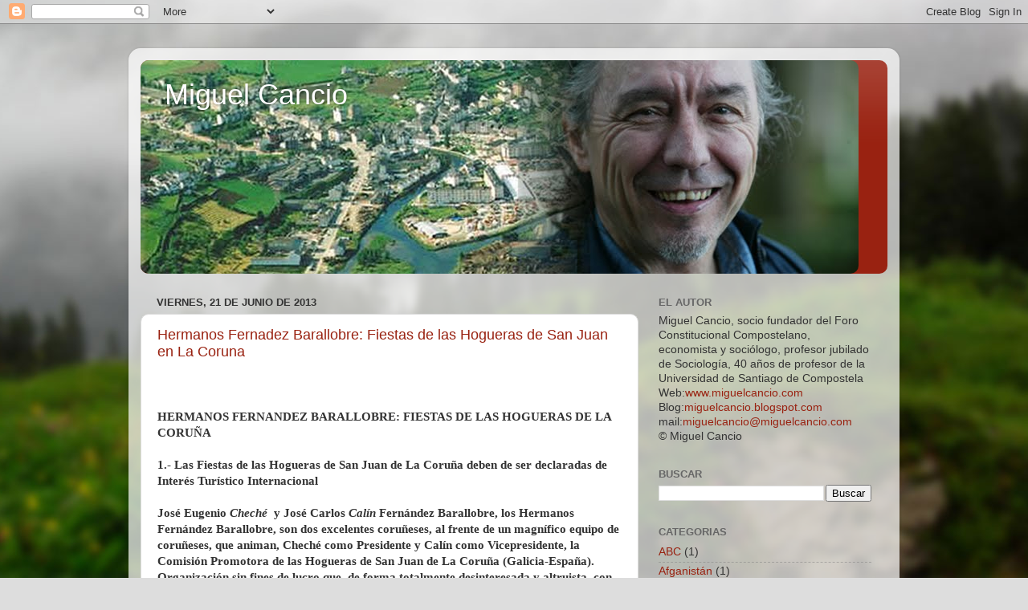

--- FILE ---
content_type: text/html; charset=UTF-8
request_url: https://www.miguelcancio.com/2013/06/
body_size: 58543
content:
<!DOCTYPE html>
<html class='v2' dir='ltr' lang='es'>
<head>
<link href='https://www.blogger.com/static/v1/widgets/4128112664-css_bundle_v2.css' rel='stylesheet' type='text/css'/>
<meta content='width=1100' name='viewport'/>
<meta content='text/html; charset=UTF-8' http-equiv='Content-Type'/>
<meta content='blogger' name='generator'/>
<link href='https://www.miguelcancio.com/favicon.ico' rel='icon' type='image/x-icon'/>
<link href='https://www.miguelcancio.com/2013/06/' rel='canonical'/>
<link rel="alternate" type="application/atom+xml" title="Miguel Cancio - Atom" href="https://www.miguelcancio.com/feeds/posts/default" />
<link rel="alternate" type="application/rss+xml" title="Miguel Cancio - RSS" href="https://www.miguelcancio.com/feeds/posts/default?alt=rss" />
<link rel="service.post" type="application/atom+xml" title="Miguel Cancio - Atom" href="https://www.blogger.com/feeds/2654470837118538851/posts/default" />
<!--Can't find substitution for tag [blog.ieCssRetrofitLinks]-->
<meta content='Miguel Cancio, Santiago de Compostela.' name='description'/>
<meta content='https://www.miguelcancio.com/2013/06/' property='og:url'/>
<meta content='Miguel Cancio' property='og:title'/>
<meta content='Miguel Cancio, Santiago de Compostela.' property='og:description'/>
<title>Miguel Cancio: junio 2013</title>
<style id='page-skin-1' type='text/css'><!--
/*-----------------------------------------------
Blogger Template Style
Name:     Picture Window
Designer: Blogger
URL:      www.blogger.com
----------------------------------------------- */
/* Content
----------------------------------------------- */
body {
font: normal normal 15px Arial, Tahoma, Helvetica, FreeSans, sans-serif;
color: #333333;
background: #dddddd url(//themes.googleusercontent.com/image?id=1fupio4xM9eVxyr-k5QC5RiCJlYR35r9dXsp63RKsKt64v33poi2MvnjkX_1MULBY8BsT) repeat-x fixed bottom center;
}
html body .region-inner {
min-width: 0;
max-width: 100%;
width: auto;
}
.content-outer {
font-size: 90%;
}
a:link {
text-decoration:none;
color: #992211;
}
a:visited {
text-decoration:none;
color: #771100;
}
a:hover {
text-decoration:underline;
color: #cc4411;
}
.content-outer {
background: transparent url(//www.blogblog.com/1kt/transparent/white80.png) repeat scroll top left;
-moz-border-radius: 15px;
-webkit-border-radius: 15px;
-goog-ms-border-radius: 15px;
border-radius: 15px;
-moz-box-shadow: 0 0 3px rgba(0, 0, 0, .15);
-webkit-box-shadow: 0 0 3px rgba(0, 0, 0, .15);
-goog-ms-box-shadow: 0 0 3px rgba(0, 0, 0, .15);
box-shadow: 0 0 3px rgba(0, 0, 0, .15);
margin: 30px auto;
}
.content-inner {
padding: 15px;
}
/* Header
----------------------------------------------- */
.header-outer {
background: #992211 url(//www.blogblog.com/1kt/transparent/header_gradient_shade.png) repeat-x scroll top left;
_background-image: none;
color: #ffffff;
-moz-border-radius: 10px;
-webkit-border-radius: 10px;
-goog-ms-border-radius: 10px;
border-radius: 10px;
}
.Header img, .Header #header-inner {
-moz-border-radius: 10px;
-webkit-border-radius: 10px;
-goog-ms-border-radius: 10px;
border-radius: 10px;
}
.header-inner .Header .titlewrapper,
.header-inner .Header .descriptionwrapper {
padding-left: 30px;
padding-right: 30px;
}
.Header h1 {
font: normal normal 36px Arial, Tahoma, Helvetica, FreeSans, sans-serif;
text-shadow: 1px 1px 3px rgba(0, 0, 0, 0.3);
}
.Header h1 a {
color: #ffffff;
}
.Header .description {
font-size: 130%;
}
/* Tabs
----------------------------------------------- */
.tabs-inner {
margin: .5em 0 0;
padding: 0;
}
.tabs-inner .section {
margin: 0;
}
.tabs-inner .widget ul {
padding: 0;
background: #f5f5f5 url(//www.blogblog.com/1kt/transparent/tabs_gradient_shade.png) repeat scroll bottom;
-moz-border-radius: 10px;
-webkit-border-radius: 10px;
-goog-ms-border-radius: 10px;
border-radius: 10px;
}
.tabs-inner .widget li {
border: none;
}
.tabs-inner .widget li a {
display: inline-block;
padding: .5em 1em;
margin-right: 0;
color: #992211;
font: normal normal 15px Arial, Tahoma, Helvetica, FreeSans, sans-serif;
-moz-border-radius: 0 0 0 0;
-webkit-border-top-left-radius: 0;
-webkit-border-top-right-radius: 0;
-goog-ms-border-radius: 0 0 0 0;
border-radius: 0 0 0 0;
background: transparent none no-repeat scroll top left;
border-right: 1px solid #cccccc;
}
.tabs-inner .widget li:first-child a {
padding-left: 1.25em;
-moz-border-radius-topleft: 10px;
-moz-border-radius-bottomleft: 10px;
-webkit-border-top-left-radius: 10px;
-webkit-border-bottom-left-radius: 10px;
-goog-ms-border-top-left-radius: 10px;
-goog-ms-border-bottom-left-radius: 10px;
border-top-left-radius: 10px;
border-bottom-left-radius: 10px;
}
.tabs-inner .widget li.selected a,
.tabs-inner .widget li a:hover {
position: relative;
z-index: 1;
background: #ffffff url(//www.blogblog.com/1kt/transparent/tabs_gradient_shade.png) repeat scroll bottom;
color: #000000;
-moz-box-shadow: 0 0 0 rgba(0, 0, 0, .15);
-webkit-box-shadow: 0 0 0 rgba(0, 0, 0, .15);
-goog-ms-box-shadow: 0 0 0 rgba(0, 0, 0, .15);
box-shadow: 0 0 0 rgba(0, 0, 0, .15);
}
/* Headings
----------------------------------------------- */
h2 {
font: bold normal 13px Arial, Tahoma, Helvetica, FreeSans, sans-serif;
text-transform: uppercase;
color: #666666;
margin: .5em 0;
}
/* Main
----------------------------------------------- */
.main-outer {
background: transparent none repeat scroll top center;
-moz-border-radius: 0 0 0 0;
-webkit-border-top-left-radius: 0;
-webkit-border-top-right-radius: 0;
-webkit-border-bottom-left-radius: 0;
-webkit-border-bottom-right-radius: 0;
-goog-ms-border-radius: 0 0 0 0;
border-radius: 0 0 0 0;
-moz-box-shadow: 0 0 0 rgba(0, 0, 0, .15);
-webkit-box-shadow: 0 0 0 rgba(0, 0, 0, .15);
-goog-ms-box-shadow: 0 0 0 rgba(0, 0, 0, .15);
box-shadow: 0 0 0 rgba(0, 0, 0, .15);
}
.main-inner {
padding: 15px 5px 20px;
}
.main-inner .column-center-inner {
padding: 0 0;
}
.main-inner .column-left-inner {
padding-left: 0;
}
.main-inner .column-right-inner {
padding-right: 0;
}
/* Posts
----------------------------------------------- */
h3.post-title {
margin: 0;
font: normal normal 18px Arial, Tahoma, Helvetica, FreeSans, sans-serif;
}
.comments h4 {
margin: 1em 0 0;
font: normal normal 18px Arial, Tahoma, Helvetica, FreeSans, sans-serif;
}
.date-header span {
color: #333333;
}
.post-outer {
background-color: #ffffff;
border: solid 1px #dddddd;
-moz-border-radius: 10px;
-webkit-border-radius: 10px;
border-radius: 10px;
-goog-ms-border-radius: 10px;
padding: 15px 20px;
margin: 0 -20px 20px;
}
.post-body {
line-height: 1.4;
font-size: 110%;
position: relative;
}
.post-header {
margin: 0 0 1.5em;
color: #999999;
line-height: 1.6;
}
.post-footer {
margin: .5em 0 0;
color: #999999;
line-height: 1.6;
}
#blog-pager {
font-size: 140%
}
#comments .comment-author {
padding-top: 1.5em;
border-top: dashed 1px #ccc;
border-top: dashed 1px rgba(128, 128, 128, .5);
background-position: 0 1.5em;
}
#comments .comment-author:first-child {
padding-top: 0;
border-top: none;
}
.avatar-image-container {
margin: .2em 0 0;
}
/* Comments
----------------------------------------------- */
.comments .comments-content .icon.blog-author {
background-repeat: no-repeat;
background-image: url([data-uri]);
}
.comments .comments-content .loadmore a {
border-top: 1px solid #cc4411;
border-bottom: 1px solid #cc4411;
}
.comments .continue {
border-top: 2px solid #cc4411;
}
/* Widgets
----------------------------------------------- */
.widget ul, .widget #ArchiveList ul.flat {
padding: 0;
list-style: none;
}
.widget ul li, .widget #ArchiveList ul.flat li {
border-top: dashed 1px #ccc;
border-top: dashed 1px rgba(128, 128, 128, .5);
}
.widget ul li:first-child, .widget #ArchiveList ul.flat li:first-child {
border-top: none;
}
.widget .post-body ul {
list-style: disc;
}
.widget .post-body ul li {
border: none;
}
/* Footer
----------------------------------------------- */
.footer-outer {
color:#eeeeee;
background: transparent url(https://resources.blogblog.com/blogblog/data/1kt/transparent/black50.png) repeat scroll top left;
-moz-border-radius: 10px 10px 10px 10px;
-webkit-border-top-left-radius: 10px;
-webkit-border-top-right-radius: 10px;
-webkit-border-bottom-left-radius: 10px;
-webkit-border-bottom-right-radius: 10px;
-goog-ms-border-radius: 10px 10px 10px 10px;
border-radius: 10px 10px 10px 10px;
-moz-box-shadow: 0 0 0 rgba(0, 0, 0, .15);
-webkit-box-shadow: 0 0 0 rgba(0, 0, 0, .15);
-goog-ms-box-shadow: 0 0 0 rgba(0, 0, 0, .15);
box-shadow: 0 0 0 rgba(0, 0, 0, .15);
}
.footer-inner {
padding: 10px 5px 20px;
}
.footer-outer a {
color: #ffffdd;
}
.footer-outer a:visited {
color: #cccc99;
}
.footer-outer a:hover {
color: #ffffff;
}
.footer-outer .widget h2 {
color: #bbbbbb;
}
/* Mobile
----------------------------------------------- */
html body.mobile {
height: auto;
}
html body.mobile {
min-height: 480px;
background-size: 100% auto;
}
.mobile .body-fauxcolumn-outer {
background: transparent none repeat scroll top left;
}
html .mobile .mobile-date-outer, html .mobile .blog-pager {
border-bottom: none;
background: transparent none repeat scroll top center;
margin-bottom: 10px;
}
.mobile .date-outer {
background: transparent none repeat scroll top center;
}
.mobile .header-outer, .mobile .main-outer,
.mobile .post-outer, .mobile .footer-outer {
-moz-border-radius: 0;
-webkit-border-radius: 0;
-goog-ms-border-radius: 0;
border-radius: 0;
}
.mobile .content-outer,
.mobile .main-outer,
.mobile .post-outer {
background: inherit;
border: none;
}
.mobile .content-outer {
font-size: 100%;
}
.mobile-link-button {
background-color: #992211;
}
.mobile-link-button a:link, .mobile-link-button a:visited {
color: #ffffff;
}
.mobile-index-contents {
color: #333333;
}
.mobile .tabs-inner .PageList .widget-content {
background: #ffffff url(//www.blogblog.com/1kt/transparent/tabs_gradient_shade.png) repeat scroll bottom;
color: #000000;
}
.mobile .tabs-inner .PageList .widget-content .pagelist-arrow {
border-left: 1px solid #cccccc;
}

--></style>
<style id='template-skin-1' type='text/css'><!--
body {
min-width: 960px;
}
.content-outer, .content-fauxcolumn-outer, .region-inner {
min-width: 960px;
max-width: 960px;
_width: 960px;
}
.main-inner .columns {
padding-left: 0;
padding-right: 310px;
}
.main-inner .fauxcolumn-center-outer {
left: 0;
right: 310px;
/* IE6 does not respect left and right together */
_width: expression(this.parentNode.offsetWidth -
parseInt("0") -
parseInt("310px") + 'px');
}
.main-inner .fauxcolumn-left-outer {
width: 0;
}
.main-inner .fauxcolumn-right-outer {
width: 310px;
}
.main-inner .column-left-outer {
width: 0;
right: 100%;
margin-left: -0;
}
.main-inner .column-right-outer {
width: 310px;
margin-right: -310px;
}
#layout {
min-width: 0;
}
#layout .content-outer {
min-width: 0;
width: 800px;
}
#layout .region-inner {
min-width: 0;
width: auto;
}
body#layout div.add_widget {
padding: 8px;
}
body#layout div.add_widget a {
margin-left: 32px;
}
--></style>
<style>
    body {background-image:url(\/\/themes.googleusercontent.com\/image?id=1fupio4xM9eVxyr-k5QC5RiCJlYR35r9dXsp63RKsKt64v33poi2MvnjkX_1MULBY8BsT);}
    
@media (max-width: 200px) { body {background-image:url(\/\/themes.googleusercontent.com\/image?id=1fupio4xM9eVxyr-k5QC5RiCJlYR35r9dXsp63RKsKt64v33poi2MvnjkX_1MULBY8BsT&options=w200);}}
@media (max-width: 400px) and (min-width: 201px) { body {background-image:url(\/\/themes.googleusercontent.com\/image?id=1fupio4xM9eVxyr-k5QC5RiCJlYR35r9dXsp63RKsKt64v33poi2MvnjkX_1MULBY8BsT&options=w400);}}
@media (max-width: 800px) and (min-width: 401px) { body {background-image:url(\/\/themes.googleusercontent.com\/image?id=1fupio4xM9eVxyr-k5QC5RiCJlYR35r9dXsp63RKsKt64v33poi2MvnjkX_1MULBY8BsT&options=w800);}}
@media (max-width: 1200px) and (min-width: 801px) { body {background-image:url(\/\/themes.googleusercontent.com\/image?id=1fupio4xM9eVxyr-k5QC5RiCJlYR35r9dXsp63RKsKt64v33poi2MvnjkX_1MULBY8BsT&options=w1200);}}
/* Last tag covers anything over one higher than the previous max-size cap. */
@media (min-width: 1201px) { body {background-image:url(\/\/themes.googleusercontent.com\/image?id=1fupio4xM9eVxyr-k5QC5RiCJlYR35r9dXsp63RKsKt64v33poi2MvnjkX_1MULBY8BsT&options=w1600);}}
  </style>
<!-- Google tag (gtag.js) -->
<script async='true' src='https://www.googletagmanager.com/gtag/js?id=G-4KSCMDKDY2'></script>
<script>
        window.dataLayer = window.dataLayer || [];
        function gtag(){dataLayer.push(arguments);}
        gtag('js', new Date());
        gtag('config', 'G-4KSCMDKDY2');
      </script>
<link href='https://www.blogger.com/dyn-css/authorization.css?targetBlogID=2654470837118538851&amp;zx=15ecbf4e-763f-4e62-a7cc-bc89b422ee18' media='none' onload='if(media!=&#39;all&#39;)media=&#39;all&#39;' rel='stylesheet'/><noscript><link href='https://www.blogger.com/dyn-css/authorization.css?targetBlogID=2654470837118538851&amp;zx=15ecbf4e-763f-4e62-a7cc-bc89b422ee18' rel='stylesheet'/></noscript>
<meta name='google-adsense-platform-account' content='ca-host-pub-1556223355139109'/>
<meta name='google-adsense-platform-domain' content='blogspot.com'/>

</head>
<body class='loading variant-shade'>
<div class='navbar section' id='navbar' name='Barra de navegación'><div class='widget Navbar' data-version='1' id='Navbar1'><script type="text/javascript">
    function setAttributeOnload(object, attribute, val) {
      if(window.addEventListener) {
        window.addEventListener('load',
          function(){ object[attribute] = val; }, false);
      } else {
        window.attachEvent('onload', function(){ object[attribute] = val; });
      }
    }
  </script>
<div id="navbar-iframe-container"></div>
<script type="text/javascript" src="https://apis.google.com/js/platform.js"></script>
<script type="text/javascript">
      gapi.load("gapi.iframes:gapi.iframes.style.bubble", function() {
        if (gapi.iframes && gapi.iframes.getContext) {
          gapi.iframes.getContext().openChild({
              url: 'https://www.blogger.com/navbar/2654470837118538851?origin\x3dhttps://www.miguelcancio.com',
              where: document.getElementById("navbar-iframe-container"),
              id: "navbar-iframe"
          });
        }
      });
    </script><script type="text/javascript">
(function() {
var script = document.createElement('script');
script.type = 'text/javascript';
script.src = '//pagead2.googlesyndication.com/pagead/js/google_top_exp.js';
var head = document.getElementsByTagName('head')[0];
if (head) {
head.appendChild(script);
}})();
</script>
</div></div>
<div class='body-fauxcolumns'>
<div class='fauxcolumn-outer body-fauxcolumn-outer'>
<div class='cap-top'>
<div class='cap-left'></div>
<div class='cap-right'></div>
</div>
<div class='fauxborder-left'>
<div class='fauxborder-right'></div>
<div class='fauxcolumn-inner'>
</div>
</div>
<div class='cap-bottom'>
<div class='cap-left'></div>
<div class='cap-right'></div>
</div>
</div>
</div>
<div class='content'>
<div class='content-fauxcolumns'>
<div class='fauxcolumn-outer content-fauxcolumn-outer'>
<div class='cap-top'>
<div class='cap-left'></div>
<div class='cap-right'></div>
</div>
<div class='fauxborder-left'>
<div class='fauxborder-right'></div>
<div class='fauxcolumn-inner'>
</div>
</div>
<div class='cap-bottom'>
<div class='cap-left'></div>
<div class='cap-right'></div>
</div>
</div>
</div>
<div class='content-outer'>
<div class='content-cap-top cap-top'>
<div class='cap-left'></div>
<div class='cap-right'></div>
</div>
<div class='fauxborder-left content-fauxborder-left'>
<div class='fauxborder-right content-fauxborder-right'></div>
<div class='content-inner'>
<header>
<div class='header-outer'>
<div class='header-cap-top cap-top'>
<div class='cap-left'></div>
<div class='cap-right'></div>
</div>
<div class='fauxborder-left header-fauxborder-left'>
<div class='fauxborder-right header-fauxborder-right'></div>
<div class='region-inner header-inner'>
<div class='header section' id='header' name='Cabecera'><div class='widget Header' data-version='1' id='Header1'>
<div id='header-inner' style='background-image: url("https://blogger.googleusercontent.com/img/b/R29vZ2xl/AVvXsEiQa-OmDVhFGIy603uT82I7rd7q0fxYSPdl1pgxSN0rMF86S9zjDkWcqv2VVDZIck89nutzGZ7yeAq6eV69c8vZf_pdbvSvGwrsS02elxHlBQb2zigNZAN2QtKGKLZ-HIQ8Jns48Z4ljqk/s1600-r/cabecerablog.jpg"); background-position: left; width: 894px; min-height: 266px; _height: 266px; background-repeat: no-repeat; '>
<div class='titlewrapper' style='background: transparent'>
<h1 class='title' style='background: transparent; border-width: 0px'>
<a href='https://www.miguelcancio.com/'>
Miguel Cancio
</a>
</h1>
</div>
<div class='descriptionwrapper'>
<p class='description'><span>
</span></p>
</div>
</div>
</div></div>
</div>
</div>
<div class='header-cap-bottom cap-bottom'>
<div class='cap-left'></div>
<div class='cap-right'></div>
</div>
</div>
</header>
<div class='tabs-outer'>
<div class='tabs-cap-top cap-top'>
<div class='cap-left'></div>
<div class='cap-right'></div>
</div>
<div class='fauxborder-left tabs-fauxborder-left'>
<div class='fauxborder-right tabs-fauxborder-right'></div>
<div class='region-inner tabs-inner'>
<div class='tabs no-items section' id='crosscol' name='Multicolumnas'></div>
<div class='tabs no-items section' id='crosscol-overflow' name='Cross-Column 2'></div>
</div>
</div>
<div class='tabs-cap-bottom cap-bottom'>
<div class='cap-left'></div>
<div class='cap-right'></div>
</div>
</div>
<div class='main-outer'>
<div class='main-cap-top cap-top'>
<div class='cap-left'></div>
<div class='cap-right'></div>
</div>
<div class='fauxborder-left main-fauxborder-left'>
<div class='fauxborder-right main-fauxborder-right'></div>
<div class='region-inner main-inner'>
<div class='columns fauxcolumns'>
<div class='fauxcolumn-outer fauxcolumn-center-outer'>
<div class='cap-top'>
<div class='cap-left'></div>
<div class='cap-right'></div>
</div>
<div class='fauxborder-left'>
<div class='fauxborder-right'></div>
<div class='fauxcolumn-inner'>
</div>
</div>
<div class='cap-bottom'>
<div class='cap-left'></div>
<div class='cap-right'></div>
</div>
</div>
<div class='fauxcolumn-outer fauxcolumn-left-outer'>
<div class='cap-top'>
<div class='cap-left'></div>
<div class='cap-right'></div>
</div>
<div class='fauxborder-left'>
<div class='fauxborder-right'></div>
<div class='fauxcolumn-inner'>
</div>
</div>
<div class='cap-bottom'>
<div class='cap-left'></div>
<div class='cap-right'></div>
</div>
</div>
<div class='fauxcolumn-outer fauxcolumn-right-outer'>
<div class='cap-top'>
<div class='cap-left'></div>
<div class='cap-right'></div>
</div>
<div class='fauxborder-left'>
<div class='fauxborder-right'></div>
<div class='fauxcolumn-inner'>
</div>
</div>
<div class='cap-bottom'>
<div class='cap-left'></div>
<div class='cap-right'></div>
</div>
</div>
<!-- corrects IE6 width calculation -->
<div class='columns-inner'>
<div class='column-center-outer'>
<div class='column-center-inner'>
<div class='main section' id='main' name='Principal'><div class='widget Blog' data-version='1' id='Blog1'>
<div class='blog-posts hfeed'>

          <div class="date-outer">
        
<h2 class='date-header'><span>viernes, 21 de junio de 2013</span></h2>

          <div class="date-posts">
        
<div class='post-outer'>
<div class='post hentry uncustomized-post-template' itemprop='blogPost' itemscope='itemscope' itemtype='http://schema.org/BlogPosting'>
<meta content='2654470837118538851' itemprop='blogId'/>
<meta content='6364108846556013419' itemprop='postId'/>
<a name='6364108846556013419'></a>
<h3 class='post-title entry-title' itemprop='name'>
<a href='https://www.miguelcancio.com/2013/06/hermanos-fernadez-barallobre-fiestas-de.html'>Hermanos Fernadez Barallobre: Fiestas de las Hogueras de San Juan en La Coruna</a>
</h3>
<div class='post-header'>
<div class='post-header-line-1'></div>
</div>
<div class='post-body entry-content' id='post-body-6364108846556013419' itemprop='articleBody'>
<FONT FACE="Times"><B><BR>  <BR>  HERMANOS FERNANDEZ BARALLOBRE: FIESTAS DE LAS HOGUERAS DE LA CORUÑA<BR>  <BR>  1.- Las Fiestas de las Hogueras de San Juan de La Coruña deben de ser declaradas de Interés Turístico Internacional<BR>  <BR>  José Eugenio <I>Cheché</I> &nbsp;y José Carlos <I>Calín</I> Fernández Barallobre, los Hermanos Fernández Barallobre, son dos excelentes coruñeses, al frente de un magnífico equipo de coruñeses, que animan, Cheché como Presidente y Calín como Vicepresidente, la Comisión Promotora de las Hogueras de San Juan de La Coruña (Galicia-España). Organización sin fines de lucro que, de forma totalmente desinteresada y altruista, con un enorme trabajo, sacrificio, entrega, dedicación, responsabilidad y creatividad por parte de sus miembros y también de Las Meigas, desde 1970, sin fallar un solo año, hasta el actual 2013, vienen organizando, en la Muy Noble, Elegante, Convivencial, Abierta, Popular y Leal Ciudad de La Coruña, las Fiestas de las Hogueras de San Juan de La Coruña. <BR>  <BR>  Estas grandes Fiestas de Las Hogueras de San Juan La Coruña, tienen una significativa e importante repercusión turística, cultural, artística, &nbsp;religiosa, humanitaria, ciudadana, patriótica, convivencial &nbsp;y popular, significan la creación y potenciación de un gran Capital Social promovido de forma altruista desde la sociedad civil coruñesa, gracias a su magnifica programación, que moviliza e integra a un muy importante número de personalidades e instituciones coruñesas y de otras partes de Galicia y España, que moviliza e integra a niños, menores, jóvenes, adultos y mayores procedentes de todos los sectores y profesiones sociales de la sociedad coruñesa y otras partes. Lo cual, en los tiempos que corren, es muy difícil alcanzarlo. Por ello, la Comisión Promotora de las Hogueras, ha conseguido ya que, estas importantes Fiestas de las Hogueras de San Juan La Coruña, sean declaradas de Interés Turístico Autonómico y Nacional. Y, ahora, junto al Ayuntamiento de La Coruña y con el apoyo de su corporación que preside, con buen tino y entrega total, el buen alcalde Carlos Negreira, esta tratando de que sean declaradas de Interés Turístico Internacional. Lo cual sería importante para La Coruña, Galicia y España.<BR>  <BR>  2.- Como surgen las Fiestas de las Hogueras de San Juan de La Coruña<BR>  <BR>  José Eugenio <I>Cheché</I> y José Carlos <I>Calín</I> Fernández Barallobre, junto a José María Barcala, Luis Moreno, Ovidio García, Tome, los hermanos Manolin y Luisín, Cancelo, Ramón Ceibe, José María Romero, Fernando Morató, Francisco Freire y el que, después, sería periodista, Constantino Armesto y que contribuyó muy mucho a su primera divulgación (representar el mundo es hacerlo); estos coruñeses de pro, desde la infancia, con 10 años, en los barrios coruñeses en los que vivían, habían participado, con gran entusiasmo e ilusión, en el maravilloso rito de las hogueras de San Juan y San Pedro, en la recogida de todo tipo de materiales para Queimar na Gran Fogueira de San Xoan. Las hogueras mayoritarias (las de San Juan), pues, las de San Pedro eran muchas menos en los barrios coruñeses. <BR>  <BR>  Este grupo inicial de amigos coruñeses de la infancia, al alcanzar, mas o menos, los 18 años, y tras ver el gran éxito de las Fallas y de las Falleras Mayores e Infantiles de Valencia, convencieron a sus novias a que colaborasen con ellos en la recuperación de la fiesta de las hogueras y &nbsp;para ello crearon un homenaje a la mujer coruñesa con algo muy gallego, ancestral, mítico, romántico y poético como la propuesta de las Meigas Mayores e Infantiles de las Hogueras de San Juan. Al mismo tiempo, dijeron que una gran cuidad del norte de España, que una ciudad europea, hispanoiberoamericana e internacional como La Coruña, bella, meiga, mágica, abierta, popular, festiva, cosmopolita, convivencial y abrazada por el mar, no podía ser menos que Valencia y, por tanto, como noble urbe, en la que nadie es y se siente forastero, con gran conciencia unitaria de serlo por parte de los coruñeses y de movilizarse, activa y permanentemente a lo largo de la historia para merecerlo; en estas condiciones y muchas mas que podrían añadirse, la Muy Noble, Leal y Activa Ciudad de La Coruña, según estos decididos, intrépidos adolescentes, jóvenes coruñeses y que querían-quieren mucho a su ciudad, (La Coruña) debería tener sus grandes Fiestas de las Hogueras de Verano (San Juan era la que mas se celebraba) pero completamente adaptada, vinculada a la gran cultura y tradiciones populares gallegas de los ritos del fuego, de las hogueras, as cacharelas, as meigas, as bruxas, as parrochas-xardíñas, os cachelos, os chourizos, a gastronomía e viños galegos, a la música, danza, gaitas, hábitos, trazas y toda una serie de tradiciones, de costumbres, leyendas, mitos, vivencias, productos, usos, estilos, modos, modas, historias, carnalidades y espiritualidades en torno al solsticio del verano y las hogueras que forman parte de la gran riqueza milotológica, histórica, antropológica-etnólogica, cultural, artística, festiva y popular coruñesa, gallega y española.<BR>  <BR>  3.- La Comisión Promotora de las Hogueras de San Juan de La Coruña<BR>  <BR>  Así, como acabamos de señalar en el apartado anterior; así, surge lo que es hoy la Comisión Promotora de las Hogueras de San Juan y cuya directiva, bajo la presidencia de los hermanos Fernández Barallobre (José Eugenio y José Carlos), esta integrada por: Conchita Astray Gómez; Carmen Pampin Maquiera; Dolores Alvarez Varela; Asunción González Campos; Ana García Duarte; Teresa Pérez Fernández; Mirian Santos Iglesias; Nuria Méndez López; Noelia Moreta Liñares; y Lara Edreira González.<BR>  <BR>  Esta Directiva, como sucede desde 1970 hasta este año 2013 y sin fallar un año, viene haciendo un programa de Fiestas de las Hogueras de San Juan, de octubre a junio, de cerca de 100 actos, dirigidos a todo tipo de públicos, y que, sin fines de lucro, es muy difícil, a nivel gallego, español e internacional, encontrar un programa similar, tan amplio, diverso, rico y completo; un programa que esta integrado por los siguientes actos: cabalgatas-carrozas; celebración de la gran fiesta la víspera de San Juan en torno a las Hogueras y durante la semana grande de San Juan; ciclo de conferencias en el Sporting Club Casino de La Coruña (este año 2013, clausuro el ciclo de conferencias el alcalde de La Coruña Carlos Negreira); danzas tradicionales y modernas; &nbsp;(actos) eclesiales, de la fiesta-celebración religiosa; edición de la revista de Las Hogueras; exposiciones; homenaje a la bandera nacional española; (actos) humanitarios-solidarios; Meigas-múltiples actuaciones en La Coruña de Las Meigas (9 Meigas Mayores y 9 Meigas Infantiles) que son previamente seleccionadas, nombradas en un acto solemne en el Ayuntamiento de La Coruña presidido por su alcalde, para lo que se presentan diversas candidatas y que, entre otros, incluye el homenaje a las Meigas y a la mujer coruñesa; (actos) musicales diversos; premios San Juan y premios Cardos de Plata; Semana Grande de San Juan; (actos) sociales varios; teatro; etc. Este programa y los actos que se celebran a lo largo del año por la Comisión Promotora de las Hogueras de San Juan de La Coruña se pueden consultar en su página web: www.hoguerassanjuan.com.<BR>  <BR>  4.- Las Meigas Mayores y &nbsp;Menores de la Fiesta de las Hogueras 2013<BR>  <BR>  Las Meigas Mayores y Menores de las Fiestas de las Hogueras 2013, impactantes, preparadas, muy guapas y elegantes; <I>Meigas Engaioladoras, Fadas-Festeiras-Feiticeiras das Fogueiras de San Xoan de A Coruña 2013</I>, que participan en gran numero de actos a lo largo y ancho de La Coruña y también en numerosas acciones humanitarias-solidarias organizadas por la Comisión Promotora de las Hogueras de San Juan, son las siguientes: <BR>  <BR>  </B></FONT><FONT FACE="Times New Roman">-</FONT><FONT FACE="Arial"> </FONT><FONT FACE="Times"><B>Meiga Mayor, Lara Edreira González (es la Meiga Mayor XLIV, Nº 44 en la historia de estos actos); y Meigas de Honor que acompañan a la Meiga Mayor: Rebeca Alonso Otero, Beatriz Gándara Lema, Marta Martínez Linares, Nuria Méndez López, Noelia Moreta Liñares, Candela Mosquera Pérez, Andrea Patiño Vázquez &nbsp;y Lucía Taboada Barreiro.<BR>  <BR>  </B></FONT><FONT FACE="Times New Roman">-</FONT><FONT FACE="Arial"> </FONT><FONT FACE="Times"><B>Meiga Mayor Infantil, Alejandra Mosquera Pérez (es la Meiga Mayor Infantil XXX, Nº 30 en la historia de estos actos); y Meigas de Honor que acompañan a la Meiga Mayor Infantil: Paloma Díaz Pereira, Carla García Rey, Inés Leivas Alfonso, Victoria López Faya, Raquel López Rodríguez, Sofía Losada López, Ana Souto Páez y Loreto Valeiro García.<BR>  <BR>  5.- Salvador de Madariaga y la Fiesta de las Hogueras <BR>  <BR>  El gran coruñés y español, el gran liberal de fama mundial, Salvador de Madariaga, criticó a los que enfrentaban la tradición y progreso, y defendió, con gran lucidez, su convergencia, señalando que: <I>La tradición es el río visto hacia el monte y el progreso es el mismo río visto hacia el valle. </I>Salvador de Madariaga señalo también<I> que</I>:<I> Hay que respetar lo que es como es, aunque sea para cambiarlo en lo que debiera ser.</I> <BR>  <BR>  Por ello, siguiendo a Salvador de Madariaga, creo que esta muy bien defender y, en su caso, renovar tradiciones, como la de las Hogueras de San Juan, que miren al mar y la montaña, a lo bueno de ayer, hoy y mañana, a lo ancestral, mítico, legendario y popular, y a la modernización y progreso. <BR>  <BR>  Se trata, en este y otro casos, de hacernos mas buenos, cultos, alegres y felices, de enriquecernos convivencial, ciudadana y humanamente, por medio de la recuperación, de la celebración festiva de la tradición, de la cultura de las hogueras, del Espíritu del Fuego y de su mejora, de su renovación permanente. Es lo que ha hecho, lo que viene haciendo, de forma ejemplar, en La Coruña y desde 1970 hasta la actualidad año 2013, la Comisión Promotora de las Hogueras de San Juan y con un programa festivo, de octubre a junio, verdaderamente excelente, modélico, altruista, que viene requiriendo, cada año, un gran entusiasmo, ilusión, trabajo, dedicación, esfuerzo, imaginación, etc., la movilización, completamente altruista, de muchas personas, a las ordenes de dos coruñeses de pro, de platino, los hermanos Fernández Barallobre, y que, como hemos dicho, se vuelcan plenamente en las Fiestas de las Hogueras de La Coruña que lleva a cabo toda la Comisión Promotora de las Hogueras de San Juan de La Coruña y con gran esfuerzo, entrega, dedicación. <BR>  <BR>  Se trata de un programa espectacular que creo que La Coruña, sus instituciones, medios y emisores, su ciudadanía de bien y por el bien, deben agradecer, apoyar y reconocer, pues, ello supone potenciar algo que merece ser potenciado, algo ejemplar como es el trabajo altruista de agentes de la sociedad civil por el bien cívico. Lo que es muy justo y necesario en Galicia, en toda España, en nuestra querida nación española.<BR>  <BR>  Fdo. Miguel Cancio, economista y sociólogo, profesor de Sociología, Sociología de la Empresa, Socioeconomía del Desarrollo y los Movimientos Sociales, y Sociología económica de la Facultad de Ciencias Económicas y Empresariales de Santiago de Compostela y de la Facultad de Administración y Dirección de Empresas (ADE) de Lugo, de la Universidad de Santiago de Compostela (Galicia-España)/ 22-06-13/ Pagina web: miguelcancio.com; Blog: miguelcancio.blogspot.com<BR>  <BR>  <BR>  <BR>  <BR>  </B></FONT>  
<div style='clear: both;'></div>
</div>
<div class='post-footer'>
<div class='post-footer-line post-footer-line-1'>
<span class='post-author vcard'>
Posted by
<span class='fn' itemprop='author' itemscope='itemscope' itemtype='http://schema.org/Person'>
<meta content='https://www.blogger.com/profile/18398416591126260201' itemprop='url'/>
<a class='g-profile' href='https://www.blogger.com/profile/18398416591126260201' rel='author' title='author profile'>
<span itemprop='name'>Miguel Cancio</span>
</a>
</span>
</span>
<span class='post-timestamp'>
at
<meta content='https://www.miguelcancio.com/2013/06/hermanos-fernadez-barallobre-fiestas-de.html' itemprop='url'/>
<a class='timestamp-link' href='https://www.miguelcancio.com/2013/06/hermanos-fernadez-barallobre-fiestas-de.html' rel='bookmark' title='permanent link'><abbr class='published' itemprop='datePublished' title='2013-06-21T13:59:00+02:00'>13:59</abbr></a>
</span>
<span class='post-comment-link'>
<a class='comment-link' href='https://www.miguelcancio.com/2013/06/hermanos-fernadez-barallobre-fiestas-de.html#comment-form' onclick=''>
1 comentario:
  </a>
</span>
<span class='post-icons'>
<span class='item-control blog-admin pid-1421001901'>
<a href='https://www.blogger.com/post-edit.g?blogID=2654470837118538851&postID=6364108846556013419&from=pencil' title='Editar entrada'>
<img alt='' class='icon-action' height='18' src='https://resources.blogblog.com/img/icon18_edit_allbkg.gif' width='18'/>
</a>
</span>
</span>
<div class='post-share-buttons goog-inline-block'>
</div>
</div>
<div class='post-footer-line post-footer-line-2'>
<span class='post-labels'>
</span>
</div>
<div class='post-footer-line post-footer-line-3'>
<span class='post-location'>
</span>
</div>
</div>
</div>
</div>

          </div></div>
        

          <div class="date-outer">
        
<h2 class='date-header'><span>miércoles, 19 de junio de 2013</span></h2>

          <div class="date-posts">
        
<div class='post-outer'>
<div class='post hentry uncustomized-post-template' itemprop='blogPost' itemscope='itemscope' itemtype='http://schema.org/BlogPosting'>
<meta content='2654470837118538851' itemprop='blogId'/>
<meta content='3959457350493020426' itemprop='postId'/>
<a name='3959457350493020426'></a>
<h3 class='post-title entry-title' itemprop='name'>
<a href='https://www.miguelcancio.com/2013/06/isabel-gemio-y-leopoldo-maria-panero.html'>Isabel Gemio y Leopoldo Maria Panero: ignorancia, soberbia y juego sucio en medios espa=?ISO-8859-1?B?8Q==?=oles</a>
</h3>
<div class='post-header'>
<div class='post-header-line-1'></div>
</div>
<div class='post-body entry-content' id='post-body-3959457350493020426' itemprop='articleBody'>
<FONT FACE="Times"><B><BR>  <BR>  GEMIO Y PANERO: IGNORANCIA, SOBERBIA, JUEGO SUCIO EN &nbsp;MEDIOS ESPAÑOLES. POR UNOS MEDIOS A FAVOR DEL BIEN<BR>  <BR>  <FONT SIZE="2">Primera Epístola del Apóstol Pablo a los Corintios: <I>Corrumpunt bonos mores colloquis mala &#173; Las conversaciones malas corrompen las buenas costumbres<BR>  </I></FONT></B><I><H5><BR>  </H5></I><B> El domingo 16 de junio 2013, tuve la oportunidad de escuchar la entrevista radiofónica, absolutamente fallida, de Isabel Gemio con uno de los Novisimos, con el gran poeta español Leopoldo María Panero (Madrid, &nbsp;16 junio 1948), el día que cumplía 65 años (nadie se lo recordó en esta entrevista, si cuadra, no consultaron mínimamente su biografía) &nbsp;en el programa de radio de las mañanas de los sábados y domingos que, esta figura mediática española (Isabel Gemio), conduce en la cadena de radio española, Onda Cero, que forma parte del gran grupo mediático español multinacional Planeta, el cual tiene su sede central en Barcelona y al que pertenecen numerosas empresas editoriales, las cadenas de televisión Antena 3 y La Sexta, el periódico La Razón y otros medios, empresas. <BR>  <BR>  En la obra <I>Tractatus Logico-philosophicus</I> del filósofo austríaco Ludwig Wittgenstein (1889-1951), este dio a conocer una máxima &nbsp;que se ha hecho famosa: <I>De lo que no podemos hablar, mejor es callarse</I>. Pero, claro, esto requiere tener en cuenta alguna de las principales virtudes y que recomiendan los clásicos (que hay que estudiar, seguir siempre), la honradez, humildad y buen trabajo, como principales vías para alcanzar la mejor sapiencia, sabiduría: <I>Ubi probitas, ubi humílitas, ubi bonus laboris, ibi sapientia </I></B>-<B><I> Donde hay honradez, donde hay humildad, donde hay buen trabajo, hay sabiduría</I>. <BR>  <BR>  Por cierto, Papa Francisco, desde su toma de posesión como Papa, en marzo 2013, y tras suceder al buen Papa emérito Benedicto XVI y al buen Papa el Beato Juan Pablo II, en mi opinión, con buen criterio y sentido de la oportunidad, (Papa Francisco) viene criticando la corrupción, a los &nbsp;carreristas, trepadores, triunfistas, exitistas sin escrúpulos, etc., y que no dudan en proclamar grandes y nobles valores cristianos, de otras religiones o sin religión, sociales, etc., para engañar, mentir, estafar, dar gato por liebre, para, en la practica real y en función de sus intereses y espacios posicionales, incumplirlos flagrantemente con el fin de sacar buenas tajadas materiales, inmateriales, sexuales, de fama, posición, ostentación, poder, vedettistas, narcisistas, carreristas, triunfistas, exitistas, etc. <I>De veritate magis quam de victoria, solícitti esse debent causarum patroni </I>-<I> Los defensores de las causas deben andar mas solícitos de la verdad que de los triunfos</I>. <I>Sapientia óptimos facit, simulatio sapientiae péssimos</I> &#173; <I>La sabiduría (la buena) hace muy buenos a los hombres, la simulación de la sabiduría los hace pésimos</I>. Cicerón: <I>Deum nom vides, tamen Deum agnoscis ex óperibus eius</I> &#173; <I>No ves a Dios, pero lo conoces por sus obras</I>. <I>Fac officium, Deus providebit &#173; Cumple con tu deber-oficio y Dios proveerá</I>.<BR>  <BR>  Esta clara disyuntiva, contradicción entre lo que se piensa, dice y hace, en lo que se basan las formas complejas (mucho mas elaboradas para engañar, mentir, estafar, engatusar, dominar, sujetar, contaminar, etc.) de engaño, mentira, estafa, engatusamiento, dominación, manipulación, contaminación, sujeción y violencia; esta disyuntiva, contradicción, la plantea muy bien el genial actor, humorista y escritor americano Julius Henry Marx (1890-1977) conocido como</B></FONT><FONT SIZE="4"><FONT FACE="Arial"> </FONT></FONT><FONT FACE="Times"><B><I>Groucho Marx</I>, cuando dice: <I>El éxito de la vida es la honestidad y el juego limpio, si puedes simular eso, lo has conseguido</I>. El gran poeta romántico alemán, el poeta de poetas, de grandes filósofos, pensadores, autores, el poeta preferido de Papa Francisco, Friedrich Hölderlin, expresa muy bien los peligros de ciertas creencias, formas de proceder: <I>Algunos queriendo hacer de su estado un cielo, lo convierten en un verdadero infierno</I>. <BR>  <BR>  &#161;&#161;&#161;Ojo!!!, la peor contaminación es la del alimento y medios espirituales, inmateriales (como los medios de comunicación, educación, cultura, etc.), y da lugar a las peores contaminaciones, degradaciones, manipulaciones, corrupciones, envilecimientos, dominaciones, sujeciones, alienaciones, enajenaciones, demagogias, populismos, tecnocratismos, cientificismos, dogmatismos, fanatismos, ideologicismos, doctrinarismos, extremismos, radicalismos, utopismos, fundamentalismos, abusos, maltratos, violencias y terrorismos.<BR>  <BR>  Esta claro, que los medios de comunicación, viejos y nuevos, que han desplazado a la familia, la educación, la iglesia, etc., como instancias dominantes de encarnación y socialización de valores, deben de contribuir, honrada, humilde, rigurosa y creativamente, a la lucha contra el mal, contra las formas arcaicas y complejas de mentira, engaño, estafa, dominación, contaminación, sujeción, etc., y a favor del Bien, de la verdad, de la libertad responsable, de la critica y justicia justas, de una democracia y economía de mercado de juego limpio, libres, abiertas, con seguridad, garantías y buenos principios, etc.<BR>  <BR>  A partir del gran filosofo español, de mas repercusión internacional, Don José Ortega y Gasset (1883-1955): <I>Se pueden tener muchos y buenos títulos, publicaciones, alardear de libros, citas, autores, etc., y, al mismo tiempo, ser un maleducado, un contaminador, un corruptor-corrupto, un completo y absoluto bárbaro. La educación, la universidad, la ciencia, la cultura, los medios de comunicación deben contribuir a &nbsp;transformar a las personas, los jóvenes, etc. en hombres cultos, cultivados espiritualmente y no en grandes titulados-diplomados envilecidos, sin escrúpulos, todo apariencia, fachada, dispuestos a lo que sea para hacer carrera, figurar, sacar buenas tajadas, etc. Yo soy yo y mis porqués, y las formas de resolverlos puede conducir al bien o al mal. Por lo cual, el agente tiene que asumir, siempre y en todo lugar, sus responsabilidades</I>.<BR>  <BR>  Avanza el pueblo por el camino de la verdad. Ese pueblo que no se deja engañar por la mentira, por el engaño, por la demagogia, contaminación mediática, culturalista-culturetera y popular.<BR>  <BR>  El gran filosofo francés Henri Bergson (1859-1941), premio Nobel de literatura en 1928, autor de <I>La energía espiritual</I>, que dijo que <I>La nada no es nada positiva</I>, siguiendo a los clásicos, planteó la necesidad ineludible de, no solo pensar y decir noble y rigurosamente (y, si se puede, se cadra-si cuadra, vital, poética y creativamente), sino de actuar noblemente. Es decir, hay que comprometerse, individual, grupal, familiar y socialmente, frente al mal en sus diversas formas arcaicas y complejas, para tratar de hacer el bien de palabra y obra. Hay que luchar, vital y socialmente, para hacerlo posible. Este es el gran desafío, la gran misión, el gran deber del ser humano para hacer una vida, un mundo mejor publica, privada-intima y eclesialmente, local, nacional e internacional-globalmente.<BR>  <BR>  En los programas mediáticos deontológicamente profesionales, honrados, competentes, rigurosos, bien preparados, trabajados, etc., cuando se va a entrevistar a un gran autor y cerca de 45 minutos como, en este caso, a un gran poeta español contemporáneo con una amplia obra, se requiere, como ponen de manifiesto los mejores expertos internacionales del genero (sobre lo que hay &nbsp;buena bibliografía, videos, amplios y diversos materiales que se pueden consultar. Se acaba de publicar la obra del novelista irlandés Colm Tóibin, <I>Nuevas maneras de matar a su madre</I>, 2013, donde se analizan las peripecias familiares de alguno de los mas importantes escritores contemporáneos) un amplio trabajo previo para documentarse, preparar dicha entrevista, conocer mínimamente su obra, contexto próximo y lejano, analizar otras entrevistas, otras intervenciones del mismo (si las hay: en este caso hay un amplio material), etc., y, así, elaborar un guión riguroso, un material, dotarse de un bagaje que, al conocer bien a quien se tiene delante, haga posible, incluso en las peores condiciones, que se le pueda sacar, siempre con principios, de forma honrada, respetuosa y responsable, el mejor partido al interesado, la mejor entrevista, la mejor información, historia, representación, los mejores datos, análisis, etc. <BR>  <BR>  Incluso, si el personaje es muy interesante pero muy problemático, pero plantea muchos problemas a la hora de entrevistarlo, se puede invitar a otra persona, debidamente seleccionada, que pueda hacer que la entrevista sea lo mas rica, brillante, interesante, dé el mejor juego y servicio para el oyente, para la audiencia. <BR>  <BR>  Si, además, como en el caso que nos ocupa, el poeta esquizofrénico Leopoldo María Panero, este, como se ha visto en sus películas, sobre todo, en la excelente <I>El desencanto</I>, 1976 de Jaime Chavarri donde se analiza la vida de la familia del buen poeta español Leopoldo Panero (1909-1962), de Astorga, de la <I>Generación del 36</I>, licenciado en derecho tras estudiar en las Universidades de Valladolid y Madrid y que había ampliado estudios en las Universidad de Cambridge y de Tours y Poitiers, y su contexto familiar, local, nacional, histórico y político por medio de una confrontación de las opiniones sobre la vida de esta familia y su contexto próximo y lejano, por medio de las confrontaciones de la viuda de este poeta, la escritora Felicidad Blanc (muy educada, fina, guapa, culta y elegante), y sus hijos Juan Luis, Leopoldo María y Michi. &nbsp;En mi modesta opinión, <I>El desencanto</I> es una de las mejores películas de España en su genero y de gran talla internacional. Recordemos que Felicidad Blanc, que había sido invitada a la famosa <I>Bodeguilla</I> (lugar adaptado para recibir a intelectuales, escritores, poetas, artistas, etc. y &nbsp;hacer tertulia mientras se tomaban una copas, se servía el mejor jamón, etc.) del Palacio de la Moncloa por Felipe González, presidente del Gobierno español de 1983 a 1996. Felicidad Blanc, cuando España estaba sufriendo la muy grave y amplia corrupción felispista-guerrista (el PP y el resto de partidos, sindicatos, patronales, etc. también vienen siendo responsables, protagonistas en España, desde la puesta en marcha de la democracia en 1977, de muy graves casos de corrupción, enriquecimiento ilícito, etc. Corrupción que se da por arriba, en medio y abajo, de arriba abajo y de abajo arriba, en los diferentes campos, sectores sociales, en lo público, privado-intimo y eclesial), que afectó a instituciones muy importantes y llegó al terrorismo asesino de Estado y la esquilmación de los fondos reservados por valor de mas de 10.000 millones de pesetas y destinados-que deberían destinarse a luchar contra el terrorismo y la alta delincuencia; Felicidad Blanc, tras salir de <I>La Bodeguilla</I>, tachó al presidente González, por su forma de proceder como nuevo rico, etc., de <I>hortera de bolera</I> (no confundir al hortera de bolera, al hortera de playa, al hortera de discoteca, etc. con el Gran Hortera de Tartera el Dilecto Líder de las Ondas Don Carlos Herrera i Crusset. Para un análisis antropológico, sociológico y económico de los diversos tipos de hortera véase la página web: miguelcancio.com), etc.<BR>  <BR>  Volviendo a Leopoldo Maria Panero y a la fallida entrevista que le hizo Isabel Gemio en la cadena de radio Onda Cero; este, en numerosas intervenciones suyas en radio y televisión, en la muy amplia y documentada bibliografía, materiales que hay sobre él; este, como íbamos diciendo, en función de su vida y obra (amplia y muy rigurosamente documentadas); este exige el saber entender o, al menos, tener en cuenta, sus múltiples citas, referencias históricas, filosóficas, poéticas, culturales, sociales, vitales, los autores, teorías, etc. que nombra (como hizo en la entrevista radiofónica con Isabel Gemio), que da para, a partir de ahí, poder llevar a cabo una buena entrevista, representación mediática radiofónica que ponga de manifiesto que la conductora, responsable del programa y su equipo, han sabido prepararla, llevarla a cabo y salir con éxito del empeño, han sabido lidiar el gran y complicado toro que tenían enfrente, han sabido, como decía el gran liberal gallego español Salvador de Madariaga (La Coruña 1886-1978), manejar muy bien las cuerdas radiofónicas. Lo que no se ha dado, en el caso que nos ocupa, por parte de Isabel Gemio y que, en la fallida entrevista en Onda Cero con Leopoldo María Panero, manejó my mal las cuerdas radiofónicas. <BR>  <BR>  Ante, entre otras cosas, el método, el proceder lacaniano-surrealista-esquizofrenico-onirico-critico-fonomatico-delirante-abyeto-provocativo-subversivo-destructivo-desestructurador-deconstructor del lenguaje, de lo real, lo establecido, lo institucionalizado, lo canonizado, lo codificado, lo simbólico, lo icónico y lo imaginario de Leopoldo María Panero, Isabel Gemio hizo el ridículo mas espantoso, demostrando, muy ensoberbecida, una ignorancia muy prepotente y atrevida que la dejo con el culo mediático, intelectual, cultural, histórico, etc. completamente al aire. Es decir, Isabel Gemio, en la entrevista fallida con Leopoldo María Panero, quedo mediáticamente a completo culo pajarero (Cervantes. Aprovechamos la ocasión para hacer un pequeño y merecido homenaje al gran hispanista, profesor, critico literario, el sevillano Francisco Marquez Villanueva, que acaba de fallecer en Boston-USA, el 15 de junio 2013, y que ha sido uno de los grandes expertos de la obra de Cervantes y del Siglo de Oro español). <BR>  <BR>  Leopoldo María Panero, en la fallida entrevista de Isabel Gemio en Onda Cero, estuvo como siempre, incluso y si cabe, un poco mas mansurrón. Pero, nada, Gemio no dio ni una, ni un mínimo pase que mereciera la pena. Si fuese en una plaza de toros, debería ser detenida en el acto por las fuerzas de seguridad y trasladada directamente a los calabozos.<BR>  <BR>  </B><H5>JUEGO SUCIO EN MEDIOS ESPAÑOLES <BR>  <BR>  </H5><B>Empero, esto tan lamentable que desprestigia a los medios de comunicación españoles, que acaba de suceder con la figura mediática de Isabel Gemio se da, en la misma línea o, incluso, peor, con otros conductores, periodistas, colaboradores, con otros importantes medios, con grandes grupos mediáticos, con otras figuras mediáticas y especialmente en deportes aunque no solo, y donde sobran el ensoberbecimiento, la prepotencia, la arrogancia, la chuleria, el nepotismo, el amiguismo, el clientelismo, el carrerismo sin el menor escrupulo, el hiperpelotillerismo, el megaservilismo, el comisionismo, la economía sumergida, el tajadismo, la politiquería, el partidismo, el sectarismo, las cacerías e, incluso, comportamientos de corte mafioso-gansteril-chantajista-intimidatorio-etc. <BR>  <BR>  La italiana Maria Serraino, conocida como la <I>Signora Maria</I> o <I>Nonna-Abuela</I> <I>Heroína</I>, tiene 82 años y cumple cadena perpetua, entre otros cargos, por asociación mafiosa, siendo una de las primeras mujeres de Italia condenada por este delito. La <I>Signora María</I> pertenece a una familia histórica de la famosa mafia italiana <I>Ngrangheta</I> de Regio Calabria. María Serraino, en El País Semanal, Nº 1916, domingo 16 junio 2013, pags. 41-46, en un amplio trabajo de Elena Ledda, dice literalmente lo siguiente: <I>Ibamos a España, porque los españoles tienen la mentalidad de que allí no hay mafia y entonces no existían tantas reglas; con que llevaras dinero, estaban contentos</I>. <BR>  <BR>  Roberto Saviano y otros buenos analistas y expertos italianos de las mafias italianas, han señalado públicamente que, en España, especialmente en Cataluña y Andalucía, se instalaron muy importantes mafiosos italianos que han venido contando con muy importantes apoyos en lo publico, privado, etc. En España, con el boum del turismo, de la diversión, de la movida, de la construcción, del fútbol y otros juegos, de la corrupción por arriba, en medio y abajo, de la economía sumergida, de los sin papeles, con la idea, incluso difundida por autoridades españolas muy importantes, de que España era uno de los países mas fáciles para enriquecerse rápidamente, etc.; en España, se han venido instalando bandas delincuenciales, mafiosos italianos, colombianos, rusos, turcos, serbios, albaneses, kosovares, rumanos, búlgaros, ucranianos, moldavos, kurdos, chinos, islámicos, venezolanos, latinoamericanos, islámicos, africanos, asiáticos, etc. que intervienen, vienen interviniendo, junto a sus socios españoles, en los tráficos ilegales de drogas, armas, personas, prostitutas/os, nuevos esclavos, papeles, diversos materiales, en diversos negocios, grandes tajadas ilegales, paralegales, en grandes blanqueos, en diversas formas de delincuencia viejas, nuevas y muy nuevas, y que se dan, en España, en múltiples campos sociales a escala local, comarcal, provincial, autonómica, nacional, internacional-global, etc.<BR>  <BR>  </B><H5>JUEGO SUCIO EN MEDIOS DEPORTIVOS<BR>  <BR>  </H5><B>Nos hemos referido anteriormente a los medios deportivos y a los muy graves problemas tóxicos, de contaminación, manipulación, clientelismo, corrupción, persecución, etc. que se dan en este importante campo social en lo relativo a la encarnación y socialización de valores. <BR>  <BR>  En efecto, en &nbsp;los medios de comunicación, en general e incluidos los deportivos, entre sus propietarios, accionistas, ejecutivos, etc. que, bastantes, a todas horas dan grandes lecciones sobre la deuda, el déficit, la corrupción, etc., sin ver las inmensas deudas, déficits, etc. que tienen sus grupos, empresas y a pesar de las importantes subvenciones, concesiones publicas, privadas, etc. que reciben y por diferentes vías, local, provincial, autonómica, nacional e internacionalmente, incluidos los apoyos de peligrosos corruptores-corruptos como Berlusconi, Putin y otros líderes públicos, privados y eclesiales responsables de muy graves violaciones de los derechos humanos, democráticos y ciudadanos; entre los conductores, profesionales y colaboradores mediáticos deportivos; entre unos y otros, es muy urgente, justo y necesario tomar medidas para que se imponga, a todos los niveles, el juego limpio, la transparencia, la honradez, el respeto, la deontología profesional, la competitividad de juego limpio y su defensa, promoción y control justo y permanente, y se ponga fin a tanto y muy peligroso ruido tóxico, juego sucio, clientelar, corporativista, chantajista, hooliganista, insultador, intimidador, amenazador, desprestigiador, deslegitimador, desestabilizador, liquidador, linchador, etc. Y todo ello, con muy bajo nivel, mal gusto, con un espíritu perseguidor, etc., con el fin de hacerse e, incluso, doblegar, someter, como se viene dando desde hace tiempo en varios y notorios casos que no han sido capaces, ellos y sus familias, entorno, de resistir la brutal cacería, el inadmisible acoso y derribo que venían sufriendo; con el fin de hacerse, controlar, someter, etc. a jugadores, árbitros, entrenadores, equipos técnicos, presidentes, directivos, autoridades, equipos, representantes, empresas y profesionales varios, etc., de hacerse con grandes tajadas materiales, inmateriales, sexuales, de fama, posición, ostentación, poder, influencia, etc., &nbsp;de mantener, mejorar y/o hacerse con chollazos, privilegios, negocios varios, etc. <BR>  <BR>  El fútbol en España (y otros deportes de elite, profesionales, con importantes infraestructuras, gastos, subvenciones, etc.), con muy importantes subvenciones, privilegios clientelares, politiqueros, económicos, financieros, etc., a escala local, comarcal, provincial, autonómica y nacional, mueve miles de millones de euros, cientos de miles de millones de pesetas y, en el mismo, viene habiendo un muy grave problema de malgasto, despilfarro, fichas astronómicas, sueldos muy grandes, malversación, juego sucio, corrupción, muy graves déficits, deudas e impagos a la seguridad social, a Hacienda, en lo publico y privado, agujeros económicos, economía sumergida, etc. Y esto, sucede, además, cuando muchos españoles, personas físicas y jurídicas, por no poder pagar lo que debían a Hacienda, la Seguridad Social, en lo público y privado, como viene sucediendo con el fútbol desde hace tiempo (que debe unas cantidades muy importantes, que ha gastado mucho mas de lo que podía y debía, y donde algunos, bastantes se vienen enriqueciendo a manos llenas con dichas deudas, déficits, malgasto, corrupción, etc. futbolística, deportiva); como estabamos diciendo, muchos españoles, al margen del fútbol (y otros deportes de elite) y sin disponer de los privilegios que tiene el fútbol (y otros deportes de elite) en este sentido, han quebrado por no poder pagar, por las deudas, déficits, etc., y han tenido que ir al paro, han perdido todo lo que tenían, se han visto obligados a emigrar ellos y su familia, etc. <BR>  <BR>  Un número muy importante de clubes, a los diferentes niveles, de primera, segunda A, segunda B, tercera, las diferentes ligas regionales-autonómicas, etc., están completamente quebrados, tienen deudas muy grandes que no pueden pagar, arrojan problemas de muy mala gestión y con bastantes casos de malgasto, corrupción, politiquería, etc. Empero, los medios de comunicación, en términos generales (hay alguna honrosa excepción), no protestan, no hacen investigaciones, etc. para no acabar con esta gallina de huevos de oro, con este tajadismo, nepotismo, amiguismo, clientelismo, politiquería, comisionismo, economía sumergida permanentes, etc., para bastantes y en lo público, parapúblico (fundaciones, ONGs, Institutos, centros, asociaciones varias, etc.) y privado, en el show mediático, en los medios de comunicación, etc.<BR>  <BR>  </B><H5>LO QUE SOBRA Y FALTA EN LOS MEDIOS ESPAÑOLES<BR>  <BR>  </H5><B>Como estabamos diciendo, en la radio, en los medios de comunicación española, en el campo periodístico, mediático, a escala personal, grupal y social, sobran el vedettismo, el narcisismo (que, en algunos casos, individual y de grupo, llega a ser patológico y muy peligroso para la salud pública), el juego sucio, el compadreo, todo tipo de cambalaches, capillismos, el morbo, el todo vale incluso lo peor de lo peor, lo más tóxico, degradante, envilecedor, manipulador, destructivo, contaminador informativa y mediáticamente, la falta mas elemental de responsabilidad y respeto, una gran falta de documentación, competencia, rigor y preparación, del sentido de deber con principios; sobran el subvencionismo, el intervencionismo politico-económico, la politiquería, el partidismo, el sectarismo, etc.; sobran el malgasto, despilfarro, malversación, corrupción, el pan y circo para alienar, enajenar, sujetar bien a las gentes en lugar de practicar y promover a todos los niveles, en lo público, privado-intimo y eclesial, el juego limpio, la deontología profesional, la buena gestión, etc.; y faltan, en dichos medios de comunicación, en dicho campo periodistico y mediático, la honradez, la humildad, el juego limpio, el trabajo digno callado, responsable, competente y creativo individual y en equipo, el trabajo bien hecho, el control, la evaluación, justa, permanente y a todos los niveles, de la calidad, la competitividad, el trabajo digno, honrado y bien hecho, y, por tanto, la selección, promoción y control, siempre por medio de la justicia justa, de los mejores honrados, humildes, deontológicamente profesionales, competentes, competitivos, emprendedores, creativos, profundamente humanos, etc. <BR>  <BR>  En bastantes casos, no se trata como se debe a los miembros de los equipos que constituyen un programa, a los equipos de trabajo, a los trabajadores, al personal mediático. En la radio y otros medios españoles, buena parte del personal se ve bastante maltratado en sus condiciones laborales y salariales: debe trabajar mucho tiempo (bastante por encima de lo establecido legalmente), muy en precario, con un salario muy bajo y, en bastantes casos, si no hace la pelota, no viene recomendado, no tiene los contactos debidos para ser defendido, no le cae bien al jefe, no se pliega a lo que hay que plegarse, no defiende lo que hay que defender, etc., no es tratado con dignidad, el debido respeto, con la mínima deontología profesional. Incluso, algunos se creen que siguen viviendo en plenas épocas esclavistas, mandariniles, feudales, absolutistas, caciquiles, autoritarias, totalitarias, fundamentalistas, abusadoras, maltratadoras, etc.<BR>  <BR>  En España, es muy urgente que, en los medios de comunicación (justicia, educación, universidad, ciencia, cultura, arte, deporte, etc.), se tomen ya las medidas necesarias, en lo publico, privado-intimo y eclesial, para que se impongan el sentido, la cultura, la moral del deber con principios, deontologicamente profesional, del orgullo, la máxima satisfacción con el trabajo honrado, competente, bien hecho, de juego limpio, por y para el juego limpio, independiente de los diversos intereses y/o poderes en juego, que se imponga la moral, cultura del deber con principios, del juego limpio, del trabajo digno, honrado, bien hecho, etc., frente a la vigente e hiperdominante cultura, moral del juego sucio, la corrupción por arriba, en medio y abajo, el subvencionismo, ayudismo, subsidiarismo, lo Politicamente correcto, la prepotencia, la soberbia, el vedettismo, la politiqueria, el clientelismo, el compadreo, cambalacheo, chanchullismo, comisionismo, chantajismo dominantes, etc., frente a la moral, a la cultura de los intereses a cualquier precio.<BR>  <BR>  Debe imponerse la cultura, moral del trabajo bien hecho, del deber con principios, de juego limpio, por y para el juego limpio, comprometida con la búsqueda honrada, humilde y rigurosa de la verdad, de la justicia justa, de la libertad responsable, del Bien, etc. Debe imponerse la política y los políticos nobles, los periodistas, profesionales, trabajadores mediáticos y del resto de los campos sociales nobles, los agentes nobles, individual, familiar, grupal y socialmente, que buscan el bien y combaten el mal por medio de la ética pública y la virtud cívica. Deben imponerse la cultura, la moral del trabajo bien hecho, del deber individual, familiar, grupal y social con principios, de juego limpio, por y para el juego limpio, frente al sentido, la cultura, moral de los intereses a cualquier precio, del juego sucio, de ganar-no perder como sea, del todovale, del vedettismo, del tajadismo material, inmaterial, sexual, por la fama, la ostentación, la posición, el poder, la influencia, etc. como sea, contra quien sea y contra lo que sea menester y se tercie.<BR>  <BR>  </B><H5>FRENTE A LA IGNORANCIA, SOBERBIA, CORRUPCION, ETC.: DEFENSA DE LA HONRADEZ Y HUMILDAD, DEL JUEGO LIMPIO EN LOS MEDIOS ESPAÑOLES Y EL RESTO DE CAMPOS SOCIALES, EN LO PUBLICO, PRIVADO-INTIMO Y ECLESIAL<BR>  <BR>  </H5><B>Esta claro que la economía sumergida, la corrupción en España, por arriba, en medio y abajo, los malos hábitos, la soberbia, prepotencia, narcisismo, carrerismo, trepismo, triunfismo, exitismo, el juego sucio, en lo publico, privado-intimo y eclesial, en el trabajo y el ocio, etc., tienen algo, bastante que ver con instancias de encarnación, socialización, representación, etc., con emisores como los medios de comunicación viejos y nuevos y que, junto a la mala política, justicia, administración-gestión publica, privada-intima y eclesial, cultura, arte, deporte, el grupo de ligue, amigos, diversión, fiesta, movida, marcha, arrase, violencia, gamberrismo, incivismo, a tope con drogas, junto a las malas, muy malas y nuevas formas de encarnación, socialización, identificación, etc., se han convertido en las instancias dominantes de encarnación y socialización de valores y han desplazado a la familia, la escuela, la educación, la iglesia, etc., a la hora de encarnar y socializar valores, principios fundamentales como la libertad responsable, la critica y justicia justas, la honradez, la disciplina, el trabajo honrado, digno, bien hecho y el orgullo, la satisfacción con el mismo, la responsabilidad, el respeto, el juego limpio, el saber comportarse en lo publico, privado-intimo y eclesial, a escala local, nacional e internacional, de forma honrada, respetuosa, responsable, civilizada, por y para el juego limpio, libre, competente, creativo, critico, competitivo, cooperativo, emprendedor, profundamente humano, humanitario-solidario, enriquecedor existencial, socioeconómica, profesional, cultural, deportiva, medioambiental, ciudadana, humana, espiritual, ética y moralmente. <BR>  <BR>  Acabemos con tres citas clásicas:<BR>  <BR>  1.- Libros Sapienciales, de Proverbios 11, 2: <I>Ubi fúerit superbia, ibi erit et contumelia: ubi autem esr humílitas (et próbitas), ibi et sapientia</I> - <I>Venida la soberbia, vendrá también la ignominia; mas con los humildes (y honrados) esta la sabiduría</I>. <BR>  <BR>  2.- Tucídides (antigua Atenas, 460 a de C.): <I>Recordad que el secreto de la felicidad esta en la libertad con principios y el secreto de la libertad en el coraje.<BR>  <BR>  </I>3.- A partir de Rainer Maria Rilke <I>El Rilkero de Praga</I>: <I>Vivir es expresarse, cantar libre y noblemente. Callar, venderse, someterse, etc.: <FONT SIZE="2">NUNCA.<BR>  </FONT></I></B><I><H5><BR>  </H5></I><B>Fdo. Miguel Cancio, economista y sociólogo, profesor de Sociología, Sociología de la Empresa, Socioeconomía del Desarrollo y los Movimientos Sociales, y Sociología económica de la Facultad de Ciencias Económicas y Empresariales de Santiago de Compostela y de la Facultad de Administración y Dirección de Empresas (ADE) de Lugo, de la Universidad de Santiago de Compostela (Galicia-España)/ 19-06-13/ Pagina web: miguelcancio.com; Blog: miguelcancio.blogspot.com<BR>  <BR>  </B></FONT>  
<div style='clear: both;'></div>
</div>
<div class='post-footer'>
<div class='post-footer-line post-footer-line-1'>
<span class='post-author vcard'>
Posted by
<span class='fn' itemprop='author' itemscope='itemscope' itemtype='http://schema.org/Person'>
<meta content='https://www.blogger.com/profile/18398416591126260201' itemprop='url'/>
<a class='g-profile' href='https://www.blogger.com/profile/18398416591126260201' rel='author' title='author profile'>
<span itemprop='name'>Miguel Cancio</span>
</a>
</span>
</span>
<span class='post-timestamp'>
at
<meta content='https://www.miguelcancio.com/2013/06/isabel-gemio-y-leopoldo-maria-panero.html' itemprop='url'/>
<a class='timestamp-link' href='https://www.miguelcancio.com/2013/06/isabel-gemio-y-leopoldo-maria-panero.html' rel='bookmark' title='permanent link'><abbr class='published' itemprop='datePublished' title='2013-06-19T20:26:00+02:00'>20:26</abbr></a>
</span>
<span class='post-comment-link'>
<a class='comment-link' href='https://www.miguelcancio.com/2013/06/isabel-gemio-y-leopoldo-maria-panero.html#comment-form' onclick=''>
No hay comentarios:
  </a>
</span>
<span class='post-icons'>
<span class='item-control blog-admin pid-1421001901'>
<a href='https://www.blogger.com/post-edit.g?blogID=2654470837118538851&postID=3959457350493020426&from=pencil' title='Editar entrada'>
<img alt='' class='icon-action' height='18' src='https://resources.blogblog.com/img/icon18_edit_allbkg.gif' width='18'/>
</a>
</span>
</span>
<div class='post-share-buttons goog-inline-block'>
</div>
</div>
<div class='post-footer-line post-footer-line-2'>
<span class='post-labels'>
</span>
</div>
<div class='post-footer-line post-footer-line-3'>
<span class='post-location'>
</span>
</div>
</div>
</div>
</div>

          </div></div>
        

          <div class="date-outer">
        
<h2 class='date-header'><span>jueves, 13 de junio de 2013</span></h2>

          <div class="date-posts">
        
<div class='post-outer'>
<div class='post hentry uncustomized-post-template' itemprop='blogPost' itemscope='itemscope' itemtype='http://schema.org/BlogPosting'>
<meta content='2654470837118538851' itemprop='blogId'/>
<meta content='7005923476300772980' itemprop='postId'/>
<a name='7005923476300772980'></a>
<h3 class='post-title entry-title' itemprop='name'>
<a href='https://www.miguelcancio.com/2013/06/antropologia-sociologia-y-economia-en.html'>Antropologia, sociologia y economia en torno a la Universidad y alguno de sus ritos</a>
</h3>
<div class='post-header'>
<div class='post-header-line-1'></div>
</div>
<div class='post-body entry-content' id='post-body-7005923476300772980' itemprop='articleBody'>
<FONT FACE="Times"><B><BR>  ANTROPOLOGIA, SOCIOLOGIA Y ECONOMÍA EN TORNO A LA UNIVERSIDAD Y ALGUNO DE SUS RITOS: ACTO DE GRADUACION DE ECONOMÍA EN LA UNIVERSIDAD DE SANTIAGO COMPOSTELA. SOBRE LA BUENA Y MALA EDUCACION Y UNIVERSIDAD<BR>  <BR>  <FONT SIZE="2">Sócrates, Platón, Aristóteles, Hipatia, Cicerón, Lucrecio, Séneca, San Agustín, Cervantes, Shakespeare, Viejos y Nuevos Clásicos: <I>La buena educación es la que contribuye a convertir a la persona en una buena persona, honrada, humilde, civilizada-cívica, responsable, respetuosa, crítica, emprendedora, creativa, humanitaria, trascendente, etc., que lucha por el bien propio y ajeno. La buena educación, la buena cultura, para hacer posible agentes buenos, honrados, libres, de juego limpio-por el juego limpio, y que luchen por el bien, la libertad responsable, la critica y justicia justas, la bondad, la belleza, la felicidad, la verdad; la buena educación y cultura no nacen se hacen por medio de un trabajo, un esfuerzo, un sacrificio, un estudio, una lucha, una mejora honrados, humildes, rigurosos, creativos y permanentes, individual, familiar, grupal y socialmente<BR>  </I></FONT></B><I><H5><BR>  </H5></I><B>El sábado, 20 de abril de 2013, tuve el placer de acudir, en el Hotel Congreso, al Acto de Graduación de la Licenciatura (Promoción 2008-2009/2012-2013) y el Grado (Promoción 2009-2010/2012-2013) de Economía de la Facultad de Ciencias Económicas y Empresariales de Santiago de Compostela-Universidad de Santiago de Compostela (Galicia-España). <BR>  <BR>  A este acto, formal y ritual, me invitaron los estudiantes de la promoción correspondiente (la primera promoción del Grado y la ultima de la Licenciatura al desaparecer esta por la puesta en marcha de la reforma universitaria española basada en los Grados, etc.) y a los que tuve el gran placer de impartirles, por el Sistema de Trabajo y Evaluación Continuos, las asignaturas de <I>Sociología</I> (primero de licenciatura y segundo curso de grado) y <I>Socioeconomía del Desarrollo y los Movimientos Sociales</I> (quinto curso de licenciatura).<BR>  <BR>  Este acto, formal y ritual, se celebró con un cuidado, organizado y engrasado protocolo, en el que los estudiantes del Grado, en mi caso, esta promoción, junto a la siguiente del Grado de Economía del campus de Santiago y la del Grado de ADE del campus de Lugo en que les impartí, este curso 2012-2013, <I>Sociología económica</I>, además de la anterior del Grupo Experimental de Económicas de Santiago; estas promociones, dentro del Sistema de Trabajo y Evaluación Continuos, de critica, discusión, elaboración, verificación, presentación y defensa de preguntas, hipótesis, objetivos, indicadores, diagnósticos, tratamientos, etc., de interdisciplinariedad de ciencias, saberes, etc., para buscar, honrada y rigurosamente, la verdad, para contribuir a la resolución de los problemas sociales, para tratar de liberar las energías creativas e inteligencias múltiples de los estudiantes, para generar valor añadido material, inmaterial, espiritual-ético-moral - lo que hay que estar evaluando y mejorando constantemente - etc. (Sistema de Trabajo y Evaluación Continuos que siempre, desde que me hice profesor universitario en 1973, he aplicado en mis clases al comprobar que era el mejor para que los alumnos, los estudiantes pudiesen liberar sus mejores energías creativas, sus inteligencias múltiples, al dar lo mejor de si mismos si realmente, honrada, humilde y rigurosamente, se le facilitaban los medios y se les aprendía, hacía trabajar bien, de forma honrada, humilde, rigurosa, permanente. Dicho chino muy antiguo: <I>Aquella educación que no da lugar a que una parte de los alumnos superen al maestro no vale para nada</I>); estas promociones que he citado, han formado parte de los mejores cursos de los 40 años que, como profesor de sociología (Sociología; Sociología de la empresa; Socioeconomía del Desarrollo y los movimientos sociales; Sociología económica), he impartido, antes de jubilarme este curso universitario 2012-2013, en la Universidad Santiago de Compostela y en los campus de Santiago de Compostela y Lugo.<BR>  <BR>  Como estabamos diciendo, los estudiantes del Grado encargados de la realización de dicho Acto de Graduación, en el Hotel Congreso, Verónica Doce Méndez, María Luz Lamoso García (que merecieron muy buena nota en mi asignatura), etc., trabajaron duro y competentemente. <BR>  <BR>  Lo que esta muy bien, pues, creo que hay que cuidar y preparar adecuadamente, en forma y fondo, este tipo de eventos, este tipo de Ritos Universitarios y que, en este caso de la celebración de la culminación de la carrera universitaria, tienen lugar con la presencia elegante, de acuerdo con el protocolo, de los padres, familiares e invitados de los que, inmediatamente, se van a licenciar y graduar, y que son los que organizan y participan en dicho Acto de Graduación, vestidos de gala y muy guapos para tan solemne y señalada ocasión. <BR>  <BR>  Como decían, mas o menos, la gran autora, que formó parte de los <I>Inmortales</I>, de la Academia Francesa (la primera mujer elegida para formar parte de la misma), escritora, poeta, traductora, ensayista y critica literaria, Marguerite Yourcenar, y el gran filosofo autodidacta (Peter Drucker, uno de los grandes expertos mundiales del management: <I>La formación pasa necesariamente por la autoformación</I>), el gran filósofo de calle y pesca Naina de Vegadeo (Asturias): <I>Los ritos y sus hábitos son tanto o mas importantes que las personas, pues, sirven para dotarlas de sentido y significado, para celebrar acontecimientos importantes y para vincularlas con la épica, los mitos y misterios del cosmos, la pasión, la razón, el mundo, la vida</I> <I>y la trascendencia</I>. <BR>  <BR>  </B><H5>SOBRE LOS RITOS<BR>  </H5><B> <BR>  R. Aron, R. Barthes, G. Becker, I. Berlin, F. Boas, K. Boulding, P. Bourdieu, A. Carbajo Isla, J. Caro Baroja, J. Cazeneuve, E. Cassirer, S. Dalí, M. Douglas, L. Dumont, E. Durkheim, J. Duvignaud, A. Einstein, M. Eliade, N. Elias, E. Erikson, A. Escohotado, E. Evans-Prichard, R. Feynman, M. Foucault, S. Freud, A. García Calvo, A. Glucksmann, E. Goffman, J. Gomá, M. Heidegger, J. I. Homobono Mártinez, &nbsp;J. Huizinga, R. Iturra, P. Johnson, C. Jung, J. Lacan, Larico da Veiga-Vegadeo-La Vega, E. Lévinas, K. Lewing, C. Lisón Tolosona, Cl. Lévi-Strauss, J. Mainsonneuve, B. Malinowski, M. Mandianes, A. Mañas, J. L. Mari Solera, J. Marías Aguilera, X. R. Mariño Ferro, A. Maslow, &nbsp;G. H. Mead, M. Mead, F. Nietzsche, J. Ortega y Gasset, V. Packard, P. Pestaña ou Pestana de Peredo-CastroVerde-Lugo, J. F. Revel, J. Pitt-Rivers, V. Propp, M. Seligman, T. Sharpe, V. Turner, E. B. Tylor, J. M. Ullán de Villarino de los Aires-Salamanca, I. Van Gennep, E. Verón, M. Weber, T. Wolfe, M. Zambrano, etc. han analizado las tradiciones, &nbsp;las celebraciones, los ritos (entre los cuales figura el Rito Universitario de la Celebración de la Culminación de la Carrera Universitaria y que incluye también, entre otras actuaciones y representaciones, la gran, elegante, seductora, voluptuosa, aventurera, consagradora, espirituosa, etc. cena-fiesta ou festón-desmadre-reventón de remate), los juegos de la distinción, sus tradiciones, hábitos, ritos, códigos, símbolos, iconos, carreras, &nbsp;representaciones, morales, intereses, etc. como una acción múltiple y compleja en la que confluyen (pensemos en el Rito Universitario que estamos analizando): <BR>  <BR>  Cuerpos y almas. Platón y MAC de Piantón-Vegadeo: <I>El cuerpo es la cárcel del alma empero el amor ensoñador lo proyecta libremente al infinito</I>. Spinoza y MAC de Piantón-Vegadeo: <I>El cuerpo es lo que recubre el alma; sé correcto en todos tus actos pero nunca te olvides de la alegría como fuerza </I>vital. Spinoza y MAC de Piantón-Vegadeo:</B><FONT SIZE="5"> </FONT><B><I>El Estado no puede subsistir más que con leyes que obliguen a todo el mundo; pues, si todos los miembros de una sociedad, en nombre del cuerpo o del alma, quieren eximirse del Imperio de la ley, disolverán ipso facto la sociedad y destruirán el buen y necesario Estado</I> que debe velar por la armonía, por la justa cohesión social, por la libertad responsable, la critica y justicia justas. Spinoza y MAC de Piantón-Vegadeo: <I>Casi todos quieren hacer pasar sus invenciones por palabra de Dios y no pretenden otra cosa que, so pretexto de religión, de lo trascendente, del Bien, de lo Superior, dar gato por liebre, sacar tajada, hacer carrera, medrar, forzar a los demás a que piensen como ellos</I></B><FONT SIZE="5">, </FONT><B><I>ganar-no perder como sea, etc.</I> Pascal y MAC de Piantón-Vegadeo: <I>El cuerpo es el alma encarnada y el alma es el cuerpo espiritual, un junco que piensa, matemático, poético y musical</I>. Carlos Castaneda é Antón del Molin: <I>El cuerpo es un campo de experimentación que, por medio de las drogas, nos permite alcanzar nuevas formas de estar, hacer, ver y sentir, de corporeidad y espiritualidad</I>. <I>Empero, queridiños meos, &#161;moito ollo! cas experimentacións, cas tomas demais é que poden acabar moi malamente con ún é os seus con tantas visións, delirios, alucinacións, éxtasis, subidas e baixadas o ceo, o inferno, purgatorio, etc., con sindromes moi perigosos</I>. Spinoza y MAC de Pianton-Vegadeo: <I>Si no quieres repetir el pasado estúdialo bien y lucha siempre bien y por el bien</I>. Hölderlin: <I>Algunos queriendo hacer de su estado/Estado un cielo lo convierten en un verdadero infierno</I>.<BR>  <BR>  </B></FONT><FONT FACE="Times New Roman">-</FONT><FONT FACE="Arial"> </FONT><FONT FACE="Times"><B> Lo material, inmaterial, cultural, sensual y sexual.<BR>  <BR>  Tomas y Posiciones. Sobre las tomas otros hablan de puestas a punto, de ponerse ciegos; otros de Colocones, Coloquetas, Tripis, Rayas, Anchoas, Pastillas, Tutis, Speed, Space Cake, Canela fina, Lady pura, Cuelgues, incluso, siderales, de Desparrame, Desfase, etc. Por cierto, el diario de la capital de Santiago de Compostela (con una de las universitarias mas antigua del mundo y que tiene mas de 500 años), <I>El Correo Gallego</I> del 06 de mayo 2013, daba cuenta en primera página de lo último en <I>Colocones </I>o <I>grandes pasada</I>s-<I>pasotes</I> en el mundo juvenil, incluidos los menores, y con el fin de no dar positivo en los controles de alcoholemia y experimentar nuevas, rápidas y arriesgadas emociones, sensaciones, <I>viajes</I>, etc. Se trata de <I>Slimming</I>, tomar alcohol por la vagina y el ano mediante tampones empapados en alcohol, y del <I>Eyeballing</I>, tomar alcohol por los ojos. Lo cual puede producir graves problemas de salud y más, aún, en el caso de las chicas, de las mujeres. Hay muchas mas formas de colocarse con diferentes drogas, productos, etc. Nosotros solo hemos dado unas cuantas donde el alcohol, el cannabis-la marihuana-hachís-etc., la cocaína, entre otras muchas drogas viejas, nuevas y novisimas, ocupan un papel importante, cada vez mayor, en el ocio gallego y de otras partes de España. España se encuentra entre las naciones del mundo donde los jóvenes y menores consumen mas drogas legales e ilegales. España, internacionalmente, se ha vuelto, a partir de los finales de los 70 y principios de los 80, un punto de tráfico, tránsito y consumo de drogas muy importante y de blanqueo del dinero ilegal proveniente de estas y en el que intervienen diferentes mafias viejas y nuevas (cantidades inmensas: cuando se escribe este trabajo, de abril a junio 2013, la fuerzas de seguridad han descubierto en España el mayor almacén de hachis: 50 toneladas. Hacía poco que se había descubierto un gran alijo de cocaína, pastillas, etc. por valor de decenas de miles de millones de pesetas, cientos de millones de euros, dólares. También han detenido a diferentes mafiosos, a diferentes redes de importantes mafias rusas, chinas, italianas, etc. con importantes conexiones en España y con españoles por abajo, muy abajo, en medio, arriba y muy arriba. Las fuerzas de seguridad han descubierto en tierra, en el mar, en barcos, yates, etc. provenientes de Venezuela, &nbsp;etc., alijos de cocaína y otras drogas de miles de kilos y han detenido en Galicia y otras partes de España a viejos y nuevos importantes traficantes de drogas en conexión con narcotraficantes colombianos, venezolanos y de otras naciones. &nbsp;Desde que llegó al poder en venezuela el procastrista, golpista y neocomunista Chavez, el régimen neocomunista venezolano impuesto por Chavez y sus sucesores con todo tipo de censuras, manipulaciones, contaminaciones y violencias y contando muy activamente, dentro y fuera de Venezuela, con, entre otros, los regímenes proterroristas y totalitarios, el comunista cubano y el iraní islámico radical, además de una parte importante de la izquierda comunista, socialista, de la extremaizquierda latinoamericanas, occidentales, etc.; el régimen neocomunista chavista junto al &nbsp;régimen comunista cubano, han venido sirviendo de base y apoyando muy activamente a la organización narcoterrorista castrista, marxista-leninista Fuerzas Armadas Revolucionarias de Colombia-FARC. Desde que el neocomunista Chavez se ha hecho con el poder, el régimen chavista, neocomunista, castrista, proterrorismo de las FARC, ETA-Batasuna &#173;organización procastrista, proislamista radical, marxista-leninista nacionalista vasca -, etc.; este régimen dejo de colaborar con el departamento americano de lucha contra las drogas, con la Drug Enforcement Administration - D.E.A. en sus siglas en inglés; en español: Administración para el Cumplimiento de Leyes sobre las Drogas -. A partir de ahí, la Venezuela chavista, neocomunista, interior y exteriormente, se ha convertido en un punto muy importante, muy caliente para el consumo y tráfico de drogas. Lo que, junto a otros factores, agravó mucho la muy grave inseguridad y violencia que ya había en Venezuela antes de la llegada al poder del Chavez y su régimen proterrorista, neocomunista, procastrista, proislamismo radical, antioccidental). Lo que viene generando: muy graves problemas individuales, familiares y sociales; muy graves problemas en las redes sociales viejas y nuevas, de salud, íncivismo, gamberrismo, delincuencia, orden público; otros tráficos ilegales (personas; armas; dinero; papeles-documentos legales o con apariencia de legalidad; &nbsp;diferentes productos y servicios); blanqueo, corrupción a todos los niveles de abajo arriba y de arriba abajo (Emile Durkheim, uno de los padres de la sociología, en su obra <I>La moral y la ciencia de las costumbres,</I> expone la siguiente ley<I> </I> social que,<I> </I>en Galicia y otras partes de la nación española, lleva años manifestándose y no se le hace frente como debiera de arriba abajo y de abajo arriba, en lo público, privado-intimo y eclesial: <I>Cuando la corrupción viene de arriba hacia abajo el proceso de degradación es progresivo y no se detiene hasta contaminar todos los ambientes</I>), en lo público, privado-intimo y eclesial, en el mundo de la seguridad pública (policial y militar) y privada, la justicia, la economía, la empresa, las profesiones, la Administración, en el mundo laboral, sindical, político, de los movimientos sociales viejos y nuevos, educativo, universitario, científico-técnico, de la salud y la asistencia social, intelectual, cultural, artístico, deportivo, del ocio, de los diferentes tipos de competición y cooperación-ONGs-Fundaciones-etc.- locales, comarcales, provinciales, autonómicas, nacionales e internacionales-globales hasta llegar a la ONU, a los mas importantes, diversos y muy costosos organismos internacionales, y donde, algunos, bastantes, individual, familiar, grupal y socialmente, están dispuestos a hacer lo que sea, a lo peor de lo peor con el fin de ganar-no perder, de sacar tajada material, inmaterial, sexual, etc. <BR>  <BR>  </B></FONT><FONT FACE="Times New Roman">-</FONT><FONT FACE="Arial"> </FONT><FONT FACE="Times"><B> Gestos, ademanes, apariencias y movimientos. &nbsp;A partir de José Ortega y Gasset: <I>Yo soy yo y mis gestos, ademanes, apariencias y movimientos, y si no los salvo a ellos no me salvo yo</I>.<BR>  <BR>  </B></FONT><FONT FACE="Times New Roman">-</FONT><FONT FACE="Arial"> </FONT><FONT FACE="Times"><B> Palabras y cosas. Popper: <I>Los problemas sociales son algo mas que juegos verbales, que juegos florales, que juegos actorales, que cosas que se sacan de la chistera.<BR>  <BR>  </I></B></FONT><FONT FACE="Times New Roman">-</FONT><FONT FACE="Arial"> </FONT><FONT FACE="Times"><B> Hábitos, símbolos, códigos, leyendas e iconos. Kike de Vegadeo: <I>Los hábitos, símbolos, códigos, leyendas e iconos sirven también para definir al hombre, su vida, lengua, cultura e historia. Empero, esta definición debe de hacerse con honradez y rigor, y para tratar de ser mejores</I>.<BR>  <BR>  </B></FONT><FONT FACE="Times New Roman">-</FONT><FONT FACE="Arial"> </FONT><FONT FACE="Times"><B> Presentaciones, procesiones, representaciones, insinuaciones argumentarios, imaginarios, delirios y alucinaciones. Y, se cadra, revolcones cuando todos los gatos son pardos y, sobre todo, las gatas que se han vuelto mucho mas activas, combativas y, con la revolución femenina que ha tenido lugar en el siglo XX (una de las revoluciones mas importantes al conseguir el respeto a la mujer y la defensa de sus justos derechos), se han hecho plenamente conscientes de sus razones, posiciones y poderes y, algunas, bien posicionadas y pertrechadas para la ocasión, las/los juegan a tope. &#161;Uf! mi madriña &#161;y como! <I>Ave Caesar morituri te salutam</I>. El problema es que algunas, bastantes mujeres imitan lo peor de algunos, bastantes hombres como, por ejemplo, el machismo, etc., y que sustituyen por el hembrismo, el coñocentrismo, el vaginocentrismo o, como diría nuestro premio Nobel de literatura, el gallego de Padrón Camilo Jose Cela, por la perrochocracia, la carrachudocracia, la chochocracia, el incivismo, gamberrismo, carrerismo, tajadismo sin el menor escrúpulo, por el todo vale para ganar-no perder dentro y fuera de la noche, postnoche, After-Hours, etc. <BR>  <BR>  El juego ritual, como la celebración del Acto de Graduación que estamos analizando, se trata de un todo, mas o menos, coherente, estructurado y sofisticado (según la calidad de la representación, de la puesta en escena, del juego, etc.) que, dentro de un determinado sistema social, económico y cultural, establece un <I>campo real, simbólico e imaginario </I>que permite situarse o situarnos, establecer relaciones, reconocer valores, jugar individual y socialmente, soñar, vagar, divagar, proyectarse, etc.<BR>  <BR>  En el Acto Formal y Ritual, en el Acto de Graduación que estamos comentando, intervinieron muy bien, en forma y fondo, con rigor, imaginación y brillantez, dominando la escena ante mas de 250 personas (lo que no es nada fácil), con fina ironía y puntiagudo humor, con excelentes e interdisciplinarias referencias de las diferentes asignaturas de la carrera y muy bien traídas, los estudiantes del Grado de Economía (donde las mujeres graduadas dominan ampliamente y también en las mejores notas y en porcentajes importantes) María Elena Forjan Somoza y Javier Sánchez Alvarez (que en mi asignatura merecieron muy buena nota). <BR>  <BR>  Sobre el rito véase la obra, que acaba de publicarse en Francia, del gran antropólogo francés Claude Lévi-Strauss (que falleció a los 101 años en 2009) <I>Nous sommes tous des cannibales</I> (Nosotros somos todos caníbales), Ed. Seuil, 2013. En este libro, de gran interés, se recogen los artículos publicados, del año 1989 al 2000, por el gran antropólogo, intelectual y escritor francés Lévi-Strauss en el prestigioso diario italiano <I>La República</I> dirigido por Eugenio Scalfari, y en los que trata, con gran brillante, un lenguaje claro, brillante y sin la jerga estructuralista de los trabajos científicos al uso, sobre diversos ritos, tradiciones, celebraciones, etc.<BR>  <BR>  </B><H5>SOBRE LA MALA Y BUENA EDUCACIÓN, UNIVERSIDAD<BR>  <BR>  </H5><B>Creo que este tipo de intervenciones (que acabamos de señalar en el apartado anterior), de alguna manera, ponen de manifiesto que los estudios del Grado de Economía y de otras ciencias, que realmente se basen en el nuevo sistema educativo de Trabajo y Evaluación Continuos, que parte, que debe partir del estudiante para encarnar en él los mejores hábitos universitarios, profesionales superiores, científico-técnicos, emprendedores, empresariales, intelectuales, sociales, interdisciplinarios (valerse, desenvolverse en múltiples campos o, al menos, conocerlos mínimamente etc. La interdisciplinariedad se esta potenciado al máximo, desde hace unos años, en los mejores centros universitarios y de investigación del mundo y entre los que están: Harvard; Yale; MIT; Berkeley; Columbia; Chicago; Stanford; Princeton; London School of Economics and Political Science; Osford; Cambridge; Tokio; el Instituto alemán Max Planck; el Instituto francés Pasteur; centros universitarios y de investigación suizos como el Swiss Federal Institute of Technology Zurich, no en balde Suiza ocupa las primeras posiciones del mundo en innovación y competitividad; Toronto; McGill University de Canada; la Universidad Nacional de Singapur; Universidad de Hong Kong; etc.), no pueden ser una repetición, mejor o peor maquillada, de lo que había y en buena parte sigue habiendo: <BR>  <BR>  </B></FONT><FONT FACE="Times New Roman">-</FONT><FONT FACE="Arial"> </FONT><FONT FACE="Times"><B>Una universidad hiperburocratizada, megafuncionarizada y en el peor sentido, mandarinil, neofeudal (Pierre Bourdieu y Jean Claude Passeron: <I>La reproducción</I>; Bourdieu: <I>La distinción. Criterios y bases sociales del gusto</I>; Bourdieu: <I>Homo Academicus</I>; Bourdieu: <I>La nobleza de Estado. Educación de elite y espíritu de cuerpo</I>; etc. Para una fuerte crítica de Pierre Bourdieu y su obra, consultar bibliografía comentada sobre la universidad, la ciencia, otros saberes, artes, prácticas y conocimientos, a saber, Miguel Cancio, <I>Materiales para el trabajo científico en sociología, economía y ciencias sociales</I>, Ed. Facultad de Ciencias Económicas y Empresariales de Santiago de Compostela, 1979, 1990, 1999; Miguel Cancio, <I>Herramientas Universitarias Bibliográficas</I>, Ed. Facultad de Ciencias Económicas y Empresariales de Santiago de Compostela, 2006, 482 pags.; Miguel Cancio, <I>Programa, Objetivos y Organización General del Curso-Guía para la Realización de Trabajos de la asignatura Sociología económica de la Facultad de Administración y Dirección de Empresas/ADE de Lugo</I>, curso 2012-2013, 170 pags.; estas publicaciones pueden consultarse, entre otros lugares, en la Biblioteca de las Universidad de Santiago de Compostela: Campus de Santiago de Compostela y Lugo).<BR>  <BR>  </B></FONT><FONT FACE="Times New Roman">-</FONT><FONT FACE="Arial"> </FONT><FONT FACE="Times"><B>Una Universidad enchufista, caciquil-de viejos, nuevos y novisimos caciques y traficantes, nepótica, amiguista, clientelar, acrítica o con una crítica sectaria y muy poco honrada, muy mal orientada y fundada.<BR>  <BR>  <BR>  <U>Sobre la importancia, la riqueza del español<BR>  <BR>  </U></B></FONT><FONT FACE="Times New Roman">-</FONT><FONT FACE="Arial"> </FONT><FONT FACE="Times"><B> Una Universidad muy mal dotada, gobernada, con una mala estructura, organización, representación y funcionamiento. Ahora, en plan pedante y siguiendo la moda del lenguaje anglosajón, angloamericano, francés, se habla de <I>gobernanza</I> cuando el español es una lengua muy rica y tiene, desde hace mucho tiempo en uso, la palabra <I>gobernación</I>. El español, según importantes y rigurosos estudios, informes internacionales, esta previsto que, en el año 2050, supere al inglés en uso. La ciudad de Santiago de Compostela a la que, en los años 60, venían, en verano, muchos jóvenes de otras naciones, a aprender español, por el muy erróneo, antiespañol abandono de este muy importante mercado, esta histórica, espiritual, monumental y universitaria ciudad gallega, la capital de Galicia, Patrimonio de la Humanidad (según la UNESCO-ONU), Itinerario Cultural Europeo (según el Consejo de Europa), razón de ser del Camino de Santiago, se ha visto claramente superada por la ciudad universitaria de Salamanca y que apostó, con gran inteligencia y visión socioeconómica, cultural, etc., por esta importante riqueza del español, su aprendizaje, cultura, etc. Francia defiende mucho mejor que España su lengua y el mercado de esta. Francia, desde hace bastantes años, ha puesto en marcha, junto a las naciones y zonas del mundo en las que se habla francés, la &nbsp;llamada <I>Organización Internacional de la Francophonie</I>, página web: francophonie-org, y que, entre otras muchas cosas, ha creado la cadena internacional de televisión TV5 Monde-TV Internacional de la Francophonie, que se emite en francés y que es una de las mas vistas del mundo. España, junto a las naciones y zonas del mundo en la que se habla español, en la misma línea y cuanto antes, debería poner en marcha, pero de forma honrada, con el máximo rigor y competitividad, por y para el juego limpio, la <I>Organización Internacional de la Hispanofonía</I> para defender y promover, con juego limpio, el mayor rigor y eficacia, el español y todo lo hispano.<BR>  <BR>  </B></FONT><FONT FACE="Times New Roman">-</FONT><FONT FACE="Arial"> </FONT><FONT FACE="Times"><B>Volviendo a la Universidad española y gallega, estabamos diciendo que estas están muy mal dotadas, gobernadas, organizadas, etc., y que han generado importantes agujeros económicos, son malgastadoras, malversadoras, corruptoras-corruptas, politizadas en el peor sentido, politiqueras, partidistas, doctrinarias, capillistas, clientelares, corporativistas, impersonales, tecnocratistas, carreristas sin escrúpulos, de apariencias y todo vale (para agentes y sectores de la misma o vinculados con esta interior y exteriormente), de lecciones magistrales (en bastantes casos, muermales, al dictado, de materiales completamente superados, muy poco vinculados/vinculadas &#173; las clases, lo que se estudia &#173; con su aplicación, con &nbsp;la practica real, con la resolución de los problemas sociales, con la investigación básica, aplicada y la innovación real, con la generación real de valor añadido, y que se imponen con o sin Powerpoints, viejas y nuevas tecnologías, etc.), pasaapuntes, pasaexamenes, por y para la Titulitis, Postgraditis, Mastermanía, etc.; son un medio para dar el salto a la política politiquera, para sacar tajada como sea, a costa de lo que sea y de quien sea, muy poco humanistas-humanitarias de bien, que se preocupan muy poco, en la practica real, por ser benévolos en los términos, de la calidad material, profesional, humana-espiritual-ética de su capital humano, especialmente del profesorado del que depende que se alcance la excelencia pero desde la honradez, por y para el juego limpio y para que se alcance una verdadera, justa y necesaria Excelencia Formativa-Universitaria-Científica-Profesional-Cultural-Intelectual-Etica-etc., aunque tenga <I>vicerrectorados, etc. de responsabilidad social, calidad, sostenibilidad</I>, etc., mientras, si bien, en la ideología proclamada, en los discursos, programas, etc., proclamen grandes y nobles valores, principios, objetivos, y que, laboralmente y en otros muchos campos, se han venido incumpliendo, flagrantemente, de forma muy grave.<BR>  <BR>  </B></FONT><FONT FACE="Times New Roman">-</FONT><FONT FACE="Arial"> </FONT><FONT FACE="Times"><B>Una universidad tajadista, enchufista, caciquil, mandarinil, de apariencias, de viejos y nuevos trepas (Vance Packard: <I>Los trepadores de la pirámide</I>), arribistas, caciques, mandarines, señoritos e, incluso, señores neofeudales y de todos los colores (hay mujeres que, también y en esto, han aprendido lo peor de los hombres, del puro macho y pa bravo yo), narcisistas (algunos, patológicos, por lo que son, se vuelven un peligro público), hiperyoistas, oligarcas, nomenklaturistas y aspirantes (Mijaíl Voslenski<I>, La Nomenklatura. Los privilegiados de &nbsp;la Unión Soviética</I>), medradores, logreros, bicoqueros, tajadistas, etc., protagonistas y promotores, individual, familiar, grupal y socialmente, dentro y fuera de la Universidad, de los peores juegos sucios, etc. <BR>  <BR>  La universidad gallega, la universidad española, pero también la educación y cultura, si quieren competir al máximo nivel, con una formación educativa, universitaria y cultural de máxima calidad y con principios, por y para el juego limpio (lo que debe de estar debidamente regulado, controlado con eficiencia y en permanente mejora), que contribuya, de la mejor manera, a generar valor añadido material e inmaterial (educativo, universitario, cultural, intelectual, humanista-humanitario, ético, moral, que sabe claramente distinguir entre el bien y el mal, que combate el mal con honradez, humildad energía y rigor, y lucha por el Bien a &nbsp;todos los niveles, pero no para ponerse medallas o como pose, para dar gato por liebre de la mejor manera, con las formas complejas de engaño, mentira, estafa, fraude, manipulación, engatusamiento, contaminación, dominación, violencia simbólica, sujeción, etc.), al mejor desarrollo, no pueden continuar, no pueden seguir funcionando como hasta ahora, no pueden estar, verse dominadas:<BR>  <BR>  </B></FONT><FONT FACE="Times New Roman">-</FONT><FONT FACE="Arial"> </FONT><FONT FACE="Times"><B>Por el hiperburocratismo, por el peor funcionarismo (incluidos los contratados y que aspiran a ser funcionarios, etc.), con o sin endogamia, con o sin plan Bolonia (Espacio Europeo de Educación Superior), etc., alejados de la realidad, de sus problemas y de su justa, honrada, necesaria y competente solución, de la mejor generación de valor añadido, etc.<BR>  <BR>  </B></FONT><FONT FACE="Times New Roman">-</FONT><FONT FACE="Arial"> </FONT><FONT FACE="Times"><B> Por el neofeudalismo, caciquismo, mandarinismo, señoritismo, corporativismo, nomenklaturismo, tecnocratismo, oportunismo, ultraservilismo-hiperpelotillerismo (que, de forma muy lamentable y condenable, sigue dando muy buen resultado en la realidad gallega y en el resto de España), por el capillismo, por el tecnocratismo, el carrerismo sin escrúpulos, por la moral, la cultura de los intereses a cualquier precio frente a la cultura, a la moral del deber individual, familiar, grupal y social con principios, por el todo vale. <BR>  <BR>  A partir del gran liberal español Gregorio Marañón: <I>El mal que aqueja a España es una hipertrofia-exceso de derechos y una atrofia-defecto, falta de deberes</I>. Sobre la importancia fundamental, esencial de los deberes individuales de cada cual para la nación española, para Galicia y todas las comunidades, las autonomías españolas, la Declaración Universal de Derechos Humanos, en su artículo 29, dice: <I>1. Toda persona tiene deberes respecto a la comunidad, puesto que solo en esta puede desarrollar libre y permanentemente su personalidad. 2. En el ejercicio de sus derechos y en el disfrute de sus libertades toda persona estará solamente sujeta a las limitaciones establecidas por la ley con el único fin de asegurar el reconocimiento y el respecto de los derechos y libertades de los demás, y de satisfacer las justas exigencias de la moral, del orden público y del bienestar general en una sociedad democrática</I>. La Constitución democrática española de 1978, y otras constituciones de las naciones mas democráticas, desarrolladas y avanzadas, establecen títulos y artículos que recogen los deberes fundamentales de los ciudadanos. <BR>  <BR>  Viktor Frankl (1905-1997), el gran, el ejemplar médico-neurólogo y psiquiatra austríaco, que sobrevivió tras estar preso, de 1942 a 1945, en dos campos de concentración (Auschwitz y Dachau) nazis-nacionalsocialistas alemanes, donde torturaron y asesinaron a su padre y esposa), autor de <I>La búsqueda del sentido humano</I>, (Frankl) dice: <I>La felicidad reside en dar lo mejor de nosotros por una buena causa</I>. <BR>  <BR>  Este gran y muy importante autor, Viktor Frankl, me lo aporto uno de los mejores alumnos que he tenido en los 40 años que he estado de profesor de sociología en la Universidad de Santiago de Compostela, Diego Ferrón Lea, y que, entre otros trabajos para la asignatura sociología de la Licenciatura de economía, hizo un trabajo de curso-proyecto de investigación excelente (cuyo título lo elige libremente el estudiante a partir de una lista muy amplia que se le facilitaba en el <I>Programa de la asignatura-Guía para la realización de Trabajo</I> y, además, podía proponer, como fue el caso de Diego Ferrón, un título no previsto en dicha lista, pues, de lo que se trataba-trata es que el estudiante pueda dar lo mejor de sí mismo, liberar sus mejores energías creativas, inteligencias múltiples, con el fin de formarse de la mejor manera, con honradez, responsabilidad, mucho trabajo, exigencia y el máximo nivel), titulado: <I>Enfoque multidisciplinar de un problema dual: la decadencia cultural y el vacío existencial en el Occidente contemporáneo</I>, sobre el vacío existencial de los jóvenes y la modernidad y el progreso. <BR>  <BR>  La excelente exposición de este excelente trabajo-proyecto de curso de Diego Ferrón, causó un gran impacto en la clase (como comentaron los estudiantes por escrito) cuando lo presentó y defendió, con gran rigor y brillantez, ante la misma y el curso siguiente en que, al haber sacado la máxima nota, Matricula de Honor, fue invitado a exponer y defender dicho trabajo como ponente en el Ciclo de Conferencias-coloquio, Ponencias y Debates. Ciclo que cada curso universitario, dentro de las asignaturas que he impartido, he organizado en los 40 años que he estado como profesor en la Facultad de Ciencias Económicas y Empresariales de Santiago de Compostela y, el último curso, 2012-2013, en la Facultad de Administración y Dirección de Empresas-ADE de Lugo. <BR>  <BR>  He organizado estos Ciclos de Conferencias-coloquio, Ponencias y Debates con el fin de vincular activamente la Universidad con la realidad social próxima y lejana, sus problemas y la forma de resolverlos con honradez, humildad y rigor, de tratarlos por diferentes expertos, de que los estudiantes, investigadores y ciudadanos, en general, pues, dichos Ciclos, eran abiertos y de entrada libre, puedan discutir sus hipótesis, conceptos, teorías, métodos, objetivos, preguntas, indicadores, diagnósticos, tratamientos, proyectos, etc., lo que estudian, etc., con responsables públicos y privados, investigadores, profesionales, empresarios, emprendedores, artistas, creadores, con representantes de diversos movimientos y colectivos sociales, con expertos varios de Galicia y otras partes de España y de otras naciones. <BR>  <BR>  <U>Sobre el gamberrismo, incivismo, juvenilismo-infantilista-animalista<BR>  <BR>  </U>Sobre el vacío existencial y la llamada modernidad y progreso, en España, en un importante sector de la juventud, y que incluye también a menores incluso con 11 y 12 años, debido a la muy negativa influencia de lo Políticamente Correcto, de lo que se lleva política, intelectual, cultural, festiva, social, sexual y existencialmente como Modernidad, Progreso, Estar al Día, a la Ultima, etc.; debido a la muy negativa influencia de los grandes emisores, medios de comunicación, redes sociales viejos y nuevos junto al grupo de amigos, de fiesta, movida, ligue, arrase, etc., y que se han convertido en instancias de socialización y encarnación con gran capacidad de penetración y que vienen desplazando a la familia, el sistema educativo, la iglesia, etc., por influencia negativa de los grandes referentes, de las nuevas tecnologías, de determinadas instancias secundarias de socialización y encarnación de valores (medios políticos, intelectuales, culturales, artísticos, de comunicación viejos y nuevos; grupos de amigos, de fiesta, movida, botellón, Raves, diversión, ligue y/o experiencias-experimentos sexuales &#173; individuales o en grupo; con personas de otro sexo o del mismo; etc. -, de piso, fiestas en barcos, casas rurales, de salidas varias para buscar la máxima diversión, muy fuertes y/o nuevas emociones, etc., de arrase-búsqueda violenta de emociones, pasiones cada vez mas radicales, a tope con drogas, para evadirse, liberar la mayor adrenalina y romper todo tipo de límites, barreras, tabúes, prohibiciones, etc.; cine; televisión; videos; Internet; Nuevas Tecnologías; nuevas redes sociales; etc.); por todo ello, se ha impuesto, real y virtualmente, en la realidad real y en diversas redes sociales, lo que hemos denominado el <I>Iuvenis-Adulescens-Novellus-Puer-Homo Botellón-Movidón-Colocón-Pasadón A Tope con Drogas,</I> el Juvenilismo-Infantilista-<I>Animalista</I> del arrase, el gamberrismo, la contaminación, el incivismo mas descarnado, público, provocador, soez y desvergonzado, la destrucción, la violencia y el toda vale para colocarse, pasarlo bien, imponerse, hacerse notar real y virtualmente, etc. (es muy triste, desolador, inadmisible, etc. ver, a partir de las cuatro de la mañana, en las madrugadas de los jueves, etc., a chicas, a jóvenes y menores, hacer sus necesidades, felaciones y otras cosas, en pleno corazón de la Ciudad Vieja, Monumental, Espiritual de Santiago de Compostela y en otros lugares, en plazas, calles, en el entorno de la catedral de Santiago de Compostela y de otras iglesias, en todo tipo de lugares, sin inmutarse y a la vista de todo el mundo. <BR>  <BR>  Y esto viene sucediendo, de un tiempo para acá, con la generalización de la movida, del botellón, de la diversión juvenil y en la que todo vale, en Santiago de Compostela, en pueblos, villas y ciudades de Galicia y otras partes de España. <BR>  <BR>  Es muy triste, desolador, inadmisible ver a grupos de jóvenes, incluidos menores, al calor de la movida, el botellón, con el pretexto de divertirse y sin que nadie, en el uso de sus responsabilidades y como es su obligación, les haga frente, les pare los pies; es muy triste, lamentable, inadmisible, como estabamos diciendo, ver a menores y jovenes protagonizar todo tipo de actos gravemente provocadores, &nbsp;desvergonzados, maleducados, soeces, incivicos, gamberriles, alborotadores, contaminadores, violentos, destructivos, depredadores, hondamente envilecedores, etc., llevar a cabo diferentes y condenables formas de gamberrismo, salvajismo, barbarie, jauría, violencia, etc. que atentan muy gravemente contra la dignidad, la responsabilidad, el orden público y el respeto ciudadano mas elementales y por lo que, además, por la dignidad, la libertad responsable, la responsabilidad, el orden, el respeto, el saber hacer, decir, estar, comportarse, etc., deben velar (como establece la Constitución española vigente, la Declaración Universal de Derechos Humanos en el artículo 29 citado; etc.) todos los jóvenes, en general, pero, especialmente, los mas formados y para lo cual la sociedad gallega, de otras partes de &nbsp;la nación española, de la Unión Europea, etc., los financian públicamente. <BR>  <BR>  En cualquier caso, los responsables públicos, a los diferentes niveles, deberían, cuanto antes, tomar medidas eficaces para que los menores, jóvenes, etc., como, por ejemplo, ha sucedido, con gran éxito, en el caso del cumplimiento de las normas en el caso de tráfico, de la circulación, sepan comportarse debidamente en el campo social de la diversión a los diferentes niveles. Empero, si no lo hacen, si no saben comportarse cívicamente, ellos y sus familias deben atenerse a las consecuencias. <BR>  <BR>  El problema es que en Santiago de Compostela y otras muchas ciudades de España, en las aldeas, pueblos, villas y ciudades de España hay normas, leyes que, en el caso de la movida, del botellón y otros, no solo no se cumplen, sino que se violan de forma provocativa, reiterada y muy peligrosa sin que nadie tome medidas. <BR>  <BR>  Tienen que producirse muertes muy lamentables, como chicas del Madrid Arena provocadas por las avalanchas en una fiesta en un recinto público madrileño y a la que previamente se había celebrado un botellón y corrían muy facilmente el alcohol y otras drogas entre menores y jóvenes que fueron a la misma, para que, entonces, a la luz de unas muertes tan inadmisibles, se tomen medidas y, aún, así, se dan casos, tan repudiables, como el de la alcaldesa de Madrid, Ana Botella y su marido, Jose Maria Aznar, expresidente del gobierno español, presidente honorario del Partido Popular, presidente de la Fundación para el Análisis y los Estudios Sociales (FAES), que, como otras muchas fundaciones políticas, sindicales, patronales, etc., reeciben muy impoortantes fondos públicos, profesor universitario, conferenciante, consejero de varias empresas, etc., que, el matrimonio Botella-Aznar, con las chicas del Madrid muertas o heridas muy graves, se fueron a pasar una vacaciones de fin de semana a un hotel de lujo de Portugal y con el agravante de que ambos políticos españoles, Ana Botella y Jose Maria Aznar, son católicos y el ideario de la formación política, de la que son altos cargos, incluye los valores del humanismo cristiano. Después de esto, el expresidente Aznar, anda dando conferencias, entrevistas, etc. diciendo que el programa electoral del PP está para cumplirlo. Antes de hablar, el expresidente Aznar y otros debería aplicarse a ellos mismos el cuento, lo que predican. <BR>  <BR>  En casos muchisimo mas difíciles, como por ejemplo, el gamberrismo, la violencia urbana y la delincuencia en diferentes zonas de Nueva York, que nadie era incapaz de hacerle frente e iba a más, sin embargo, la política preventiva y ejecutiva del alcalde de Nueva York, Rudolph Guliani, su política de orden público de tolerancia cero, basadas en la aplicación de las teorías liberales de David Osborne y otros para mejorar el gobierno y en la <I>teoría o efecto de los cristales rotos</I> de &nbsp;James Wilson y Georges Kelling; Guliani, que tuvo que enfrentarse a lo Políticamente Correcto, a los progres, etc. que llevaron a cabo numerosas manifestaciones, acciones, etc. para pararla, fue un rotundo éxito.<BR>  <BR>  A la luz de este gamberrismo, incivismo, desverguenza provocadora y &nbsp;violencia urbana, en el marco de lo Politicamente Correcto, encarnado, socializado, agitado por determinados líderes, agentes, grupos, medios, emisores, autores, intelectuales, teorías, fuerzas y movimientos sociales, etc., en Galicia, en España, etc., se ha impuesto, en importantes sectores de la población y especialmente en menores y jóvenes pero no solo, la tiranía del cuerpo, de los placeres, de los deseos, del consumismo, de la violencia, &nbsp;de los instintos y sin ningún canon, sin ninguna limitación, prohibición (prohibido prohibir), tabú (Sigmund Freud: <I>El malestar en la cultura</I>; Norbert Elias: <I>Proceso de Civilización</I>. Freud señaló, en esta y otras obras, como la cultura entendida como cultivo de la persona para volverla cívica, civilizada, educada, culta-cultivada, etc.; dicha cultura reprime, domestica, controla, educa las pulsiones, los instintos, los deseos mas primarios, la liberación pulsional de la libido. Diferentes autores, escritores, artistas, filósofos, pensadores, gurues, intelectuales, grupos, fuerzas, movimientos, corrientes políticas, culturales, sociales, sexuales, existenciales, etc., que fueron definidas como contraculturales, alternativas, underground, libertarias, antiburguesas, revolucionarias, emancipatorias, antisistema, etc., como las que tuvieron lugar, en los Estados Unidos, en la universidad y el mundo juvenil, en los años 60, y en Francia, en el Mayo 68, pero no solo, pues, antes, la generación Beat, la generación Perdida, movimientos como el Surrealista, Dadaista, etc., sirvieron de base a dichas corrientes contraculturales; estos agentes, medios, emisores, grupos, fuerzas, movimientos, corrientes, etc. se movilizaron para acabar con lo que, estos autores, etc. tacharon de represión, domesticación, alienación, enajenación, etc. llevadas a cabo por la formación educativa, cultural y social, y para dar paso a la liberación sexual, a la liberación de la libido, etc. Elias, en la obra citada y otras, explica como la educación, cultura, deporte, etc. sirven para formarnos, disciplinarnos, cultivarnos, etc., al domesticar, reprimir, controlar, encauzar, etc. los deseos, las pulsiones mas primarias, al enseñarnos, adiestrarnos, entrenarnos, etc., al encarnar, socializar, en nosotros, los valores, las normas, las actitudes, pautas de conducta, etc. &nbsp;para saber comportarse, en lo público, privado-intimo y eclesial, en el estudio, trabajo, ocio, en todos los campos sociales, de forma educada, cívica, civilizada, honrada, libre, digna, responsable, respetuosa, creativa, etc.); <BR>  <BR>  Se ha impuesto, en Galicia, en España, la cultura de las pasiones, de las emociones mas fuertes y llevadas al límite, de la liberación a tope de la adrenalina, de ganar-no perder como sea, de conseguir los intereses a cualquier precio, del todo vale para sacar las mejores tajadas materiales, inmateriales, sexuales, emocionales, ciber-virtuales, &nbsp;de fama-trending topic-etc., en los medios, las redes, etc. <BR>  <BR>  La autoridad, &nbsp;la responsabilidad, el respeto, la disciplina, el orden, el esforzarse al máximo para hacer bien las cosas y sentirse satisfechos con el trabajo, con la obra bien hechos, la libertad responsable, el saber estar y comportarse de forma honrada, educada, cívica, responsable, respetuosa, etc., dentro y fuera de las clases, de los centros educativos, en el ocio y resto de los campos sociales, no es, precisamente, lo que se lleva en &nbsp;Galicia, en España; no es en lo que se socializa y encarna, por los responsables públicos, privados y eclesiales encargados de ello, en los niños, menores y jóvenes, en términos generales. Lo que acaba de pasar en Galicia con el arrase, la destrucción, &nbsp;en plan gamberro, con chulería y alarde en Internet, en las redes sociales, ante la Guardia Civil, etc., de una casa rural por un grupo de jóvenes y menores que iban a divertirse, y cuya casa rural fue reservada, alquilada por un padre o madre junto a alguno de dichos jóvenes para celebrar un cumpleaños o algo así (hay padres, madres, que llevan a sus hijos a la movida y los van a buscar a muy altas horas de la madrugada. Pero &#161;ojo! los padres son una parte más del problema, pues, hay muchas mas instancias de encarnación y socialización de valores, y que, además, alguna de ellas son las responsables del orden público, del velar por el mismo preventiva y ejecutivamente), es una muestra, una más entre otras muchas posibles iguales o peores, que esta que acabamos de señalar, relativa al arrase gamberro de una casa rural; son una muestra mas de ese Juvenilismo-Infantilista-Animalista Arrasador, Destructivo, Contaminador, Gamberro, etc., al que nos hemos referido y, con la particularidad, de que dichos jóvenes y menores arrasadores, gamberros con prepotencia, chulería, etc. de la casa rural, procedían de un centro educativo de elite de Santiago de Compostela y que, unos años antes, se caracterizaba porque era el elegido por los padres para disciplinar a sus hijos, para meterlos en cintura, para que estuviesen debidamente controlados, preparados para superar sus estudios, etc. <BR>  <BR>  Empero, hay niños, menores y jóvenes (y también trabajadores, profesionales, funcionarios, etc., a los diferentes niveles) que saben comportarse, que se comportan bien, muy bien, de forma excelente y ejemplar, en todos los ordenes y campos sociales. Pero, lamentablemente, &nbsp;eso no es lo que se encarna y socializa, lo que se defiende, emite, representa, difunde, promueve, institucionaliza, potencia, etc. como se debiera y por los que tienen la obligación de hacerlo en las instancias de encarnación, socialización, institucionalización, referenciación, identificación, representación, &nbsp;emisión, divulgación, agitación, movilización, etc. de valores, &nbsp;símbolos, códigos, iconos, modos, maneras, modas, actitudes y pautas de conducta, de representaciones, argumentarios, imaginarios, de saber hacer, decir, callar, estar, presentarse y comportarse a todos los niveles y en todos los ámbitos, etc. <BR>  <BR>  </B><H5>SEGUIMOS CON LOS APARTADOS DE LA BUENA Y MALA EDUACION Y UNIVERSIDAD<BR>  <BR>  </H5><B>Estamos señalando que la universidad gallega y española pero también la educación y cultura no pueden verse dominadas:<BR>  <BR>  </B></FONT><FONT FACE="Times New Roman">-</FONT><FONT FACE="Arial"> </FONT><FONT FACE="Times"><B>Por el subvencionismo, ayudismo y subsidiarismo, por el tajadismo politiquero, sindicalero, capillista, tecnocratista, corporativista, funcionarial, laboral, profesional, empresarial, social, etc. de diversos y organizados agentes y grupos de presión, grupos de intereses varios y dispuestos a lo que sea para conseguir las tajadas materiales, inmateriales, sexuales, de la fama, la distinción, el mejor posicionamiento de ellos y los suyos, estar en la pomada, etc. Por la peor politiquería, partidismo, sectarismo, etc.<BR>  <BR>  </B></FONT><FONT FACE="Times New Roman">-</FONT><FONT FACE="Arial"> </FONT><FONT FACE="Times"><B>Por el autoritarismo, la prepotencia, por el ordeno y mando, lo digo yo-nosotros, la Ciencia de las Ciencias, la Vanguardia de las Vanguardias, por lo que sea menester y se tercie, que represento-representamos la Verdad Absoluta; por lo digo yo-nosotros, que, como Amos, Dueños y Señores del Cotarro, de lo Políticamente Correcto, de los Chollos, etc., representamos e imponemos la Verdad Absoluta, la nuestra y no se hable mas, punto redondo, punto final, y el que hable, el que ponga en cuestión nuestra Verdad Absoluta, Nuestro Dogma, Nuestro Negocio, Nuestros Chollos, Chanchullos, Coloques, Movidas, Marchas, etc., sabrá lo que vale un peine, que se atenga a las consecuencias. <BR>  <BR>  A partir de Antonio Machado-Juan de Mairena, Cervantes, Séneca y A. Rand: <I>Tu verdad, no la verdad, y ven conmigo a buscarla, la tuya guardatela</I>; <I>Lo corriente en el hombre es la tendencia a creer verdadero cuanto le reporta alguna utilidad. Por eso hay tantos hombres capaces de comulgar con ruedas de molino. No penséis que vuestro deber de profesores, investigadores, universitarios, etc. es engañar al hombre con sus propios deseos. Señores, la verdad del hombre empieza donde acaba su propia tontería. El problema es que la tontería del hombre puede ser inagotable. Hay que ser honrados, humildes y libres, pues, la honradez, humildad y libertad son las principales vías para alcanzar la mejor sabiduría</I>.<BR>  <BR>  Karl Popper: <I>Yo puedo equivocarme, tu puedes tener razón y juntos podemos seguir acaso rastreando la verdad</I>.<BR>  <BR>  José Ortega y Gasset: <I>Siempre que enseñes, enseña al mismo tiempo a dudar de lo que estamos enseñando</I>.<BR>  <BR>  A partir de San Agustín: <I>Busquemos como buscan los que aún no han encontrado y encontremos como encuentran los que deben de seguir buscando honrada, humilde, critica, creativa, empírica, científicamente y, si cuadra, sin olvidar la buena poesía, el buen arte, la buena filosofía, humor, ironía y alegría</I>. <BR>  <BR>  </B></FONT><FONT FACE="Times New Roman">-</FONT><FONT FACE="Arial"> </FONT><FONT FACE="Times"><B>Por el clientelismo, el malgasto, despilfarro-derroche (Vance Packard: <I>Los artífices del derroche</I>), malversión, corrupción, etc. autónomos, encerrados en si mismo y con licencia, en virtud de una mal entendida autonomía universitaria, de hacer lo que les venga en gana, de preocuparse únicamente por los intereses, por los injustos privilegios de los que controlan el cotarro y les hacen el juego, interior y exteriormente, en detrimento, en claro perjuicio del bien común, de una formación educativa, universitaria, cultural y social honradas, de juego limpio y por el juego limpio, de excelencia, de la máxima calidad, con principios y que contribuyan al mejor desarrollo personal, grupal, social, local, nacional e internacional-global.<BR>  <BR>  Como estabamos diciendo con relación a los nuevos estudios universitarios de Grado, estos se basan, deberían, deben basarse (los buenos estudios universitarios, la formación universitaria de máxima calidad) en que los estudiantes universitarios aprendan a trabajar, de forma científico-técnica, profesional-superior, interdisciplinaria y creativa, por ellos mismos y por el Sistema de Trabajo y Evaluación Continuos (TyEC). <BR>  <BR>  Sistema de TyEC en el que los estudiantes, individual y en grupo, con el apoyo activo, constante y siempre honrado y riguroso del profesorado dentro y fuera de las clases, aprendan, deben aprender a trabajar universitariamente, trabajando, honrada, humilde, regular, laboriosa y rigurosamente (Giordano Bruno: <I>Toda facilidad es un error y peligrosa. La dificultad le da a las cosas su verdadero valor</I>; Thomas Edison: <I>La genialidad es un 2% de inspiración y un 98% de transpiración</I>), con las armas universitarias (preguntas, objetivos, proyectos, hipótesis-conceptos-teorias, métodos-técnicas, indicadores, datos, diagnósticos, tratamientos, etc.) que sirvan para buscar critica y honradamente la verdad (Karl Raimund Popper, etc.), para resolver unas preguntas, hipótesis y desafíos y dar paso a otros, para resolver, de forma competente, rentable (generar valor añadido material, inmaterial, espiritual, ético, etc.) y creativa, los problemas sociales (que son algo más que problemas verbales) a escala personal, grupal, social local, nacional e internacional-global, para sentirse satisfecho con el trabajo honrado y bien hecho (lo que hay que buscar siempre y crear las condiciones para que las personas puedan hacer aquello en lo que puedan dar lo mejor de si, para ellos mismos y los demás), para generar riqueza existencial, vital, socioeconómica-empresarial, científico-tecnica, profesional-superior, intelectual-cultural, medioambiental, espiritual, ética y moral, siempre de juego limpio y por medio del juego limpio, responsable, critico, creativo, emprendedor, competitivo, cooperativo y profundamente humanitario (donde en España, los valores del humanismo cristiano de juego limpio, junto a otros humanismo creyentes y no creyentes de juego limpio, han ocupando y deben seguir ocupando un lugar importante, pues, han contribuido y contribuyen, de la mejor manera, a buscar el Bien).<BR>  <BR>  Como estabamos diciendo, estos estudios del Grado de Economía y otras ciencias, que deberían tener, como estaba previsto, una clara, decidida y bien programada, controlada proyección, en tercero y cuarto curso, con el mundo empresarial, institucional, profesional, social, etc. exterior, para que el estudiante, debidamente tutorizado, pudiese aplicar, en la practica real y ante los problemas reales, la formación profesional superior de máxima calidad (para lo que está, para lo que debe servir la universidad y que, en España, esta financiada públicamente en mas de un 80%), lo que estudia, lo que investiga en las clases, en los centros universitarios.<BR>  <BR>  Estos estudios de Grado, como decíamos, con estudiantes, previamente bien orientados, preparados y seleccionados, podrían-deberían desembocar, debidamente programados y evaluados, bien dotados, bien gobernados, estructurados, organizados y con un profesorado respetado y muy bien tratado material e inmaterialmente. <BR>  <BR>  <U>Sobre el maltrato al profesorado español<BR>  <BR>  </U>En la enseñanza primaria, media y superior españolas, al contrario de lo que sucede en Finlandia y otras naciones donde los profesores (el personal docente e investigador), seleccionados, promocionados y controlados objetiva y justamente, para que los estudiantes, los alumnos puedan dar lo mejor de si mismos y para los demás, muy vocacionales, honrados, competentes, competitivos y ejemplares, son uno de los profesionales mejor tratados y mas reconocidos socialmente; en España, como estabamos diciendo, el buen profesorado, honrado, con una buena hoja de servicios y siempre dispuesto a ser útil socialmente, no solo, no es tenido en cuenta, reconocido, ni valorado como se merece y merece una educación, formación que quiere ser de la máxima calidad, competitiva al mas alto nivel internacional, sino que, además, se le retira la autoridad honrada y responsable, lo que es esencial-fundamental para la mejor formación. &nbsp;No hablemos ya de la muy importante falta de medios de que dispone (y que en una parte importante del personal docente e investigador, el contratado, interino, es sangrante y donde la precariedad es un problema real durante años y años, pero también el neofeudalismo y otros comportamientos muy depóticos, autoritarios, explotadores, humillantes, indignos, de juzgado de guardia etc.) y de lo mal organizada, gobernada y estructurada, lo mal que funciona la educación a los diferentes niveles y, donde, entre otras cosas y como estamos analizando en este trabajo, se ha impuesto la hiperburocratización y funcionarización politiqueras, partidistas, corporativas, nepoticas, amiguistas, clientelares, la peor politiqueria, partidismo, ideologicismo, doctrinarismo, sectarismo, el clientelismo y corporativismo, etc.<BR>  <BR>  El profesorado en España, en terminos generales, esta muy mal pagado y tratado) en comparación con otros colectivos, al ganar, tras superar diversas y duras pruebas y oposiciones, entre 2500-3500 euros netos al mes por termino medio. <BR>  <BR>  Este profesorado, como sucede en los países mas desarrollados y avanzados socioeconómica y culturalmente, debería estar muy bien pagado y reconocido, siempre desde el mejor cumplimiento de su función, debida-justamemente controlada y evaluada, lo que redundaría, sin ningún genero de dudas, en la mejor formación individual, familiar, grupal, social y humanamente, en todos los ordenes. <BR>  <BR>  Hay una parte del profesorado (personal docente e investigador), de la enseñanza primaria, secundaria, superior (incluso, en este caso, han sido contratados como <I>expertos de reconocido prestigio</I>), que, con una buena hoja de servicios en docencia, investigación, gestión y extensión educativa y universitaria, y una excelente disposición a dar lo mejor de si mismo para la sociedad, el bien común, gana, como mucho, en el mejor de los casos, &#161;&#161;&#161;1400-1800 euros netos al mes!!! y, con mas de 20, 30, 40 años de una buena hoja de servicios en docencia, investigación, gestión y extensión educativas y universitarias, de dedicarse, en cuerpo y alma, a la educación, a la universidad. Es decir, este personal docente e investigador gana menos (hay una parte importante del mismo que ganan entre 1000 y 1200 euros netos al mes y que llevan hasta 20 años de dedicación plena, exclusiva a la educación, la universidad), que, por poner por caso, los camareros (podríamos añadir otros colectivos como: cocineros; administrativos; empleados; obreros especializados de empresas industriales; policías nacionales y guardias civiles pues los policías locales y los autonómicos ganan mucho más; diplomados no universitarios; etc. Todas estas profesiones son muy dignas y merecen todos mis respetos y de forma especial las de policía nacional y guardia civil porque deben de arriesgar sus vidas para defender nuestra tranquilidad y seguridad, de ahí que, como el resto de las profesiones pero estas de forma especial por la misión que tienen encomendada, deban de estar bien motivados, formados con honradez y principios y bien dotados en medios. El que suscribe he trabajado de camarero en el café-bar de mis padres en Vegadeo; donde, también, tengo compañeros de infancia y muy buenos amigos que han sido guardia civiles y policías nacionales) que lo sirven diariamente, que son sus amigos y que, con 5 y 10 años menos que este profesorado (contratado en precario durante mas de 20, 30 y 40 años, y que es el que, por termino medio, se encarga del mayor número de grupos y alumnos, y es el que, por termino medio, da el mayor número de horas de clase, tiene que coger las asignaturas que nadie quiere, etc.), ganan 1600 euros netos al mes y sin propinas. <BR>  <BR>  De este profesorado contratado e interino, que se ha dedicado, total, absoluta y honradamente a la enseñanza y con una excelente hoja de servicios (sin embargo, carece del incentivo docente, investigador, de gestión, etc., aunque haya hecho una muy buena docencia, investigación, gestión, etc. totalmente contrastables en comparación con los mejores de España y otras naciones) se prescinde del mismo (por no decir que se le ignora, humilla, desprecia, se le da anónima y brutalmente la patada), sin el reconocimiento debido y que sirva, debería servir, como se hace en las naciones mas avanzadas y desarrolladas, para que pueda-pudiera seguir siendo muy rentable y útil, desde su altruismo, a la educación, formación, de la que ha formado parte.<BR>  <BR>  Como estabamos diciendo, los Estudios universitarios de Grado (y el resto de las formaciones, estudios) deberían tener un profesorado y un personal investigador honrados, deontológicamente profesionales, muy vocacionales, del máximo nivel y nada narcisistas (algunos, al ser, al volverse narcisistas, incluso, patológicos, son, pueden ser muy peligrosos para los alumnos, para la buena formación, para la sociedad en general. El gran liberal gallego, el gran español Salvador de Madariaga hablaba del <I>hiperyoismo</I>, del <I>yoismo inmoderado</I>), nada neofeudal, señoritil, caciquil, traficante, mandarinil, nomenklaturista, politiquero, partidista, doctrinario, populista, autoritario, sectario, prepotente, corporativista, tecnocrático, clientelar, carrerista a cualquier precio, pasota, incumplidor, tajadista (material, inmaterial, sexual, por la fama, el poder, etc.), etc., y con una educación y universidad de juego limpio, con principios, eficientes, bien programadas, evaluadas, dotadas, gobernadas, organizadas y no hiperburocratizadas, no funcionarizadas en el peor sentido (a la argentina, siguiendo el ejemplo del populismo peronista argentino; a la mejicana siguiendo el modelo del Partido Revolucionario Institucional-PRI de la dictadura perfecta de 70 años; a la griega; a la italiana mafiosa; etc.), cerradas sobre si misma y sobre los intereses de los que las hacen y/o se benefician muy injustamente de ello; no hiperpolitizadas, politiqueras, partidistas, sectarias, populistas, demagógicas, nomenklaturistas, doctrinarias, capillistas, corporativistas, tecnocráticas, clientelares, corruptoras-corruptas, etc. <BR>  <BR>  Algo tienen que ver la educación, la universidad, el sistema educativo español, a los diferentes niveles, con el gravisimo paro general, subempleo, bajos salarios de los titulados, etc. y, peor aún, con el muy grave paro juvenil que hay en España. El paro, a finales de abril 2013, ha alcanzado, el paro general, el 27,2%, mas de 6,5 millones de parados; y el paro juvenil supera el 50%, y en varias regiones españolas, como Andalucía, Extremadura, Canarias, etc., supera el 60% y 70%. <BR>  <BR>  España, junto a los muy malos indicadores que acabamos de señalar, tiene una de las mayores tasas occidentales, etc. de fracasos y abandonos escolares, de bajo nivel educativo, todo ello medido por los informes internacionales PISA y otros muy importantes informes internacionales. A ello, podríamos añadir la emigración de titulados, la precariedad laboral, el subempleo, la economía sumergida, la corrupción, la falta de competitividad, etc. <BR>  <BR>  España esta entre las naciones del mundo que arrojan los peores resultados educativos y a lo que hay que añadir que esta también entre las naciones del mundo occidental con mayor consumo de drogas en los menores y jóvenes. Los menores y jóvenes de España son los que mas salen, en relación con el mundo occidental y especialmente con las naciones mas avanzadas y desarrolladas, de diversión y durante mas tiempo a lo largo de toda la semana. España es la nación mas elegida por las becas &nbsp;y otras similares debido a la famosa movida universitaria y no universitaria. Se trata de la España del botellón, la movida, la marcha mas marcha, el gamberrismo, incivismo, violencia infantil-juvenil-animalista en las calles, las fiestas de los pisos, las casas rurales, en el ocio y donde vale todo, incluido lo peor, la mayor falta de respeto, responsabilidad, gamberrismo, etc., para pasarlo bien. <BR>  <BR>  España esta también entre las naciones occidentales que arrojan la mayor corrupción de arriba abajo y de abajo arriba, sin olvidarse de los medios y los márgenes. Esta claro que la mala educación a los diferentes niveles que hay en España y como lo ponen de manifiesto importantes indicadores nacionales e internacionales, que la formación y cultura que hay, &nbsp;que se lleva en España y junto a lo Politicamente Correcto que se ha impuesto local, comarcal, provincial, autonomica y nacionalmente, de forma muy calculada y a todos los niveles pero de forma muy especial y estratégica en la educación, la Universidad, la cultura y el ocio; todo ello algo tiene que ver, por activa y pasiva (en lo público, privado-intimo y eclesial), con la muy grave crisis, con la grave corrupción, contaminación-degradación-adulteración-manipulación-destrucción de valores que hay en España, en todas y cada una de sus partes, ámbitos, en lo público, privado-intimo y eclesial.<BR>  <BR>  <U>Por unos buenos estudios universitarios<BR>  <BR>  </U> Dichos Grados, estudios universitarios, como estamos señalando, podrían, deberían desembocar en la mejor formación universitaria, las mas rentable económica, empresarial, emprendedora, educativa, universitaria, profesional, científica, técnica, intelectual, cultural, humana, social, espiritual, ética y moralmente. La cual, sin ningún genero de dudas, como sucede en las naciones mas justas, democráticas, desarrolladas y avanzadas, podría, debería, debe contribuir a un desarrollo mucho mejor, de juego limpio y por el juego limpio, mas justo, crítico, creativo y enriquecedor individual, grupal, social, local, nacional e internacional-globalmente.<BR>  <BR>  <FONT SIZE="2">SOBRE LA IMPORTANTACIA DE ESFORZARSE AL MÁXIMO PARA SABER ESTAR, HACER Y DECIR, PARA HACER BIEN LAS COSAS Y SENTIRSE SATISFECHOS CON EL TRABAJO, CON LA OBRA BIEN HECHOS. GRAN ÉXITO DE LA MODA INFANTIL GALLEGA A ESCALA INTERNACIONAL, MUNDIAL: EL CASO DE LA EMPRESA <I>PILI CARRERA SA, MODA INFANTIL 1963<BR>  </I></FONT></B><I><H5><BR>  </H5></I><B>A propósito del trabajo honrado, humilde y bien hecho, de la obra bien hecha, a lo que nos hemos referido, anteriormente, en varias ocasiones al hablar de la buena y mala educación y universidad, queremos dar cuenta, en este sentido, de &nbsp;un hecho muy positivo, referencial para Galicia y España, y que ha tenido lugar cuando se hacía este escrito, este trabajo.<BR>  <BR>  Galicia acaba de conseguir un gran éxito internacional, mundial; otro gran, otro inmenso éxito en el campo de la moda, pues, la empresa gallega de moda, de la industria textil, ZARA-Inditex del gran empresario, emprendedor Amancio Ortega (el tercer hombre mas rico del mundo, según la clasificación de la revista Forbes 2013, gracias a Zara-Inditex, a sus empresas y, con la particularidad y el inmenso mérito, de que empezó de muy abajo en La Coruña), se ha convertido en su sector, muy competitivo, en Número Uno mundial. En este caso, se trata de la moda infantil, sector en el que Galicia también compite internacionalmente y al mayor y mejor nivel con un importante y prestigioso número de firmas. Véase, en este sentido el excelente <I>Informe ARDAN Galicia 2012. Directorio de Empresas. Informe económico y de competitividad</I>. <BR>  <BR>  En este Informe, <I>Ardán Galicia 2012</I>, se analiza, entre otras cosas, lo siguiente con relación a las empresas gallegas (mas de 17.000 empresas): las empresas bien gestionadas; las empresas Gacela (las que presentan una tasa de crecimiento elevado y constante en su cifra de ingresos incluso en épocas de recesión); las empresas de alto rendimiento; las empresas generadoras de riqueza; las empresas de alta productividad; las empresas internacionalizadas; las empresas con certificación; indicadores de competitividad de la empresa gallega (capital humano; calidad; cooperación; productividad; productos; clientes; competencia; internacionalización; innovación; sostenibilidad ambiental); empresas gallegas por provincias y comarcas; la clasificación de las empresas <I>gallegas por facturación, localidades y sectores. </I>Este<I> Informe</I> Ardan 2012 hace también una ficha para cada empresa gallega con diferentes datos: dirección y teléfono; sector y actividad principal; facturación; número de empleados; Capital social; Ebida; Cash Flow; etc.<BR>  <BR>  El gran éxito internacional, mundial, al que nos hemos referido en este apartado, lo ha conseguido para Galicia la gran, excelente, ejemplar diseñadora y empresaria Pili Carrera de la marca y empresa de moda infantil <I>Pili Carrera S.A., Moda Infantil 1963</I> de Mos-Vigo-Pontevedra-Galicia-España.<BR>  <BR>  Esta empresa <I>Pili Carrera,</I> de moda infantil gallega, que se creó en 1963 y que, según la ficha empresarial de la misma del Informe Ardán 2012, tiene 110 empleados; como estabamos diciendo, la empresa <I>Pili Carrera SA</I> es líder de producción y distribución de moda infantil, con tiendas, además de España, en las siguientes naciones: China, Estados Unidos, Kuwait, Méjico, Panamá, Portugal, Rusia y Suiza. <BR>  <BR>  El gran y espectacular éxito de <I>Pili Carrera Moda Infantil 1963</I> lo ha podido ver, contemplar todo el mundo, por la televisión y en otros medios de comunicación (prensa, revistas, Internet, etc.), con motivo de la investidura del Rey de Holanda Guillermo-Alejandro de Orange (lunes 29 abril 2013), tras la renuncia, la abdicación de su madre la Reina Beatriz y que, a partir de ahora, pasa a ser Princesa Beatriz. En efecto, la nueva Reina de Holanda, la Reina Máxima, eligió unos maravillosos trajes de Pili Carrera que lucieron sus muy rubias hijas, las niñas Catalina Amalia (9 años), Alexia (7 años) y Ariana (6 años), en la investidura como rey de Holanda, de su padre y con los que brillaron con gran elegancia y altura; con los espectaculares modelos de Pili Carrera y que eligió personalmente su madre, la argentina Maxima Zorreguieta Cerruti (Buenos Aires, 17 mayo 1971). La Reina Máxima , con su buen saber hacer y estar, se ha ganado el afecto y apoyo de los holandeses. Que tome debida nota Doña Letizia, la Princesa de Asturias y llamada a ser Reina de España junto a su marido el Príncipe de Asturias, Felipe de Borbón y Grecia, heredero constitucional de la Corona de España que ostenta su padre el Rey de España y Jefe del Estado español Juan Carlos I de España. &nbsp;La propia Máxima, al gustarle tanto los modelos de Pili Carrera, quiso ella misma y no su secretaria, llamarla para encargarle los vestidos para sus hijas.<BR>  <BR>  La elección personal de la Reina Máxima de Holanda, de los vestidos de la empresa de moda infantil de Pila Carrera para sus tres hijas, ha tenido un gran y muy positivo impacto internacional para dicha empresa gallega, pues, se han dirigido a la misma muchas empresas, comercios, etc. para solicitar dichos modelos y otros, para contratar la franquicia de dicha marca, etc.<BR>  <BR>  Esto es lo que ha declarado Pili Carrera en una muy buena y oportuna entrevista en La Voz de Galicia (La Coruña-Galicia), miércoles 01-05-13, pág. 21, firmada por M. J. Fuente: <BR>  <BR>  Cuenta con la mayor naturalidad cómo se gestó el pedido de la reina Máxima de Holanda. Y es que para Pili Carrera toda la gente que entra en sus tiendas es importante. Tal vez por eso no se le sube a la cabeza el hecho de codearse con la realeza. Pregunta &#191;Cómo llegaron sus diseños a manos de la realeza holandesa?. Respuesta de Pili Carrera: A mi hija Salomé se le ocurrió enviar un catálogo y al poco tiempo respondieron que les enviásemos tres vestidos. Hará como dos meses o así se los enviamos con una chaquetillas de manga corta y las diademas. Pregunta: &#191;Tardaron en responder? Respuesta: No. Al cabo de unos diez días mi hija me dice: <I>Mamá siéntate, te va a dar algo</I>. <I>&#191;Vamos a abrir ya la tienda de la Quinta Avenida de Nueva York?</I>, le pregunté. No, me dice, acaba de llamar Máxima de Holanda. Pregunta: &#191;Y que les dijo?. Respuesta: Que había recibido los vestidos y que las niñas estaban tan guapas y ella tan contenta, que decidió que no llamara su secretaria y hacerlo ella misma. Dijo que eran preciosos y que nos pediría mas modelos. Pregunta: Entonces habló con la actual reina de Holanda. Respuesta: Sí. La señora Máxima me hablaba con la mayor naturalidad, como si nos conociéramos de toda la vida. Decía que las niñas estaban muy guapas y que nunca habían tenido unos vestidos tan bonitos. No hay mas que verla a ella, tiene un caché que no veas. Pregunta: &#191;Da la impresión de que, a pesar de haber llegado tan alto, no se le ha subido a la cabeza?. Respuesta &#173; y que, para el que suscribe Miguel Cancio, es ejemplar y deberían tener en cuenta los estudiantes, los buenos trabajadores, profesionales, empresarios, emprendedores, etc., todos aquellos que quieran llegar lejos y bien, satisfechos con ellos mismos, con lo que tienen y que cuesta tenerlo, a uno mismo y a los que le precedieron; satisfechos con su trabajo, con lo que están haciendo con el mejor empeño y para bien -. Responde Pili Carrera (de forma magistral y ejemplar para el que suscribe Miguel Cancio): No he llegado a nada, miña reina, tengo un trabajito y me considero la mujer mas feliz del mundo. Levantarse y tener una ocupación&#138; Me considero mas que pagada, el resto me sobra. A nosotros esto mal no nos hace, pero la fama no se consigue así. Se gana día a día con el trabajo, el saber hacer. Es un trabajo que no se aprende de hoy para mañana. Pregunta: Su hija Salomé, ya está al frente del negocio, &#191;Hay en su familia antecedentes en el sector textil?. Respuesta: Sí, mi padre era primo carnal de Regojo, que tenía una fabrica de camisas. <BR>  <BR>  Así termina esta muy oportuna y excelente entrevista por parte de la entrevistadora (M. J. Fuente) y de la entrevistada (Pili Carrera), y de gran, de verdadero interés para los estudiantes, profesionales, etc. de la Economía y de la Empresa, de la Moda y para los estudiantes, profesionales, emprendedores, empresarios, trabajadores, etc. del resto de los campos sociales (públicos, privados, eclesiales). <BR>  <BR>  Creo que, ayer, hoy y mañana, es, preciso, justo y necesario, defender, conservar y promover valores esenciales, esforzarse al máximo, individual, familiar, grupal y socialmente, por hacer, defender, conservar, promover el trabajo honrado, de juego limpio, por y para el juego limpio, digno, bien hecho, responsable, riguroso, creativo, competitivo, cooperativo, solidario-humanitario, enriquecedor socioeconómica, medioambiental, humana, espiritual, ética y moralmente; defenderlo, promoverlo, a todos lo niveles, en todos los ámbitos, en todos los campos sociales, en lo público, privado y eclesial; defender siempre el trabajo honrado y bien hecho, el orgullo y la satisfacción con el mismo, y crear siempre las condiciones para que cada agente, por medio del trabajo honrado y bien hecho, de su mejora permanente, pueda dar lo mejor de si mismo y para los demás.<BR>  <BR>  H. Arendt, Kepler, Víctor Hugo, Einstein, Richo da Veiga y M. Zambrano: <I>Todas nuestras pasiones, nuestras razones reflejan las estrellas y la búsqueda de la verdad, el amor y el bien. La educación, la universidad no pueden ni deben ser las guardianas de la ignorancia, de los intereses corporativistas, señoritiles, caciquiles, mandariniles, neofeudales, carreristas a cualquier precio, narcisistas, hiperyoistas, prepotentes, doctrinarios, fundamentalistas, totalitarios, capillistas, politiqueros, partidistas, populistas, demagógicos, nomenklaturistas, tecnocrátistas, clientelares, tajadistas (materiales, inmateriales, sexuales), de juego sucio, corruptores-corruptos, ni de elitismos trasnochados y/o de apariencias, ni de comportamientos torremarfileros, pasotistas, movidescos, botelloneros, raveros, gamberriles y vivalavirgen. La educación, la universidad, la buena formación de juego limpio, por el juego limpio y siempre crítica, desde la honradez y el máximo rigor, deben fomentar la aventura intelectual, la pasión por el conocimiento, el emprendimiento y la creatividad (los estudiantes deben de participar mucho mas activamente en las clases, en los debates y prepararse para ello sin miedo al que dirán, sin verse paralizados por el sentido del ridículo, etc. Lo cual requiere que, desde pequeños, sean formados, sin miedos y complejos, en la buena participación, el debate, en la presentación y defensa ante la clase de sus trabajos, etc.), el gusto, el compromiso con la búsqueda, honrada, humilde, crítica y siempre rigurosa, de la verdad, la libertad y autoridad responsables y respetuosas, la critica, justicia y desarrollo justos, la belleza, el Bien y para enriquecernos crítica, científica, profesional, empresarial, emprendedora, cultural, humana, cívica, social, espiritual, ética y moralmente</I>.<BR>  <BR>  Cristóbal Colón (navegante descubridor), José María Flotats (dramaturgo) Misiquerios da Veiga (muiñeiro-molinero y tertuliano del Bar Leandrín) y Natacha Atlas (cantante egipcia): <I>Si quieres ser feliz busca un trabajo que te guste, arriesga, lucha y esfuérzate mucho por el mismo, aprende, siempre, sin miedo y complejos, de los errores y fracasos, no tires nunca la toalla y ten en cuenta que nunca es tarde, que siempre estas a tiempo de luchar por hacer lo que te guste, por trabajar en lo que te guste, sé siempre honrado (la primera y fundamental condición, inversión), humilde y combativo por el bien, la justicia y la verdad, y, si cuadra, no te olvides del buen humor, de la buena ironía y la convivencialidad, del canto</I> (Charles Trenet, Pucho Boedo, La Lupe y Rilke El Rilkero de Praga: <I>Quien canta comme il faut los males espanta ja, ja, ja; Vivir es cantar libre y responsablemente; callar, venderse, someterse nunca</I>), de la <I>poesía, alegría y buena filosofía</I>.<BR>  <BR>  A partir de Don José Ortega y Gasset (el gran filosofo, pensador, escritor, conferenciante, articulista, etc. español que ha tenido una gran repercusión internacional)<I>: Yo soy yo y mis porqués y las formas de resolverlos puede conducir al bien o al mal. La obligación del hombre, su misión es enfrentarse a sus dudas, pasiones, circunstancias y contradicciones, y defender honrada, justa, rigurosa, amorosa y apasionadamente el Bien (la verdad, la belleza, la justicia, la libertad responsable, etc.)</I>.<BR>  <BR>  A partir de Einstein y de Larico da Veiga: <I>Las crisis, incluidas las mas graves, en tanto que personas, que ciudadanos de la patria chica, grande y mundial, nos sirven para que, honrada, humilde, esforzada, sacrificada, critica, rigurosa y creativamente, &nbsp;podamos depurar lo malo, lo que no funciona, para enfrentarnos a todo tipo de conformismos y para, al encontrar nuevas y positivas soluciones, superarlas al dar lo mejor de nosotros mismos como personas, casa-aldea-pueblo, nación &nbsp;y como ciudadanos del mundo, como cosmopolitas. La verdadera crisis es la crisis de la incompetencia. El inconveniente de las personas y los países es la pereza para encontrar las salidas y soluciones. Sin crisis no hay desafíos, sin desafíos la vida es una rutina, una lenta agonía. Sin crisis no hay méritos. Es en la crisis donde aflora lo mejor de cada uno, porque sin crisis todo viento es caricia. Hablar de crisis es promoverla, y callar en la crisis es exaltar el conformismo. En vez de esto trabajemos duro. Acabemos de una vez con la única crisis amenazadora que es la tragedia de no querer luchar por superarla.<BR>  <BR>  <BR>  </I>A partir de Freud, Lacan y el lacazán de Miguel de Leandrín: <I>Sin la libertad y los deseos no hay nada, pero su ejercicio y satisfacción nos ponen siempre en cuestión como personas honradas, libres, dignas, apasionadas, responsables, criticas, creativas, contradictorias, dubitativas, civilizadas, que saben arriesgar, emprendedoras, respetuosas, juguetonas, por y para el juego limpio, profundamente humanas, humanitarias-solidarias, trascendentes.<BR>  <BR>  </I>A partir de los Clásicos de ayer y hoy (Sócrates y demás): &nbsp;<I>Debemos trabajar bien, de forma honrada, humilde, rigurosa, crítica y creativa, para plantear buenas cuestiones, preguntas, hipótesis, objetivos, indicadores, tratamientos, diagnósticos, etc. Se trata de hacer lo que han hecho Sócrates y otros grandes maestros: luchar siempre, frente a quien quiera que sea, sea del color que sea, por un conocimiento verdadero, por la verdad, el bien, la justicia justa, la libertad responsable; limitar-acortar-disminuir-reducir, de forma incansable, sin parar nunca, los infinitos territorios de los errores, la ignorancia, la mentira, el engaño, el narcisismo individual y de grupo, el autoritarismo, la dominación, el tajadismo, la sujeción, los abusos, la contaminación (la peor contaminación es la del alimento espiritual, inmaterial y que da lugar a las peores contaminaciones, corrupciones, degradaciones, envilecimientos, manipulaciones, dogmatismos, populismos, demagogias, extremismos, ideologicismos, doctrinarismos, utopismos, sectarismos, &nbsp;fanatismos, abusos, maltratos, violencias, terrorismos, etc.), la corrupción, la violencia, los extremismos, los populismos, los fundamentalismos varios, etc. Buscar, preguntar, jugar, amar&#138; honradamente para seguir buscando, preguntando, jugando, amando&#138;<BR>  <BR>  </I>Sobre la critica y discusión de la ciencia, los saberes, la universidad en general, la española y su mejora, etc., véanse los siguientes libros:<FONT SIZE="5"><I> </I></FONT>Claude Allègre, <I>La Science est le défi du XXIe siècle</I>, &nbsp;Ed. Plon, 2009; &nbsp;Álvaro Delgado-Gal, Jesús Hernández Alonso y Xavier Pericay (Eds.), <I>La universidad cercada. Testimonios de un naufragio</I>, Ed. Anagrama, 2013; Luc Ferry, <I>La Sagesse des modernes</I>, 1998 (en colaboración con André Comte-Sponville, Premio Ernest-Thorel de l'Académie des Sciences Morales et Politiques); Luc Ferrry,<FONT SIZE="5"><I> </I></FONT><I>Face à la crise. Matériaux pour une politique de civilisation</I>, Éditions Odile Jacob, 2009; Luc Ferry, <I>Combattre l&#185;illettrisme</I>, Éditions Odile Jacob, 2009; Jordi Llovet, <I>Adiós a la universidad. El eclipse de las Humanidades</I>, Ed. Círculo de Lectores, Galaxia Gutenberg, 2011; Michel Seymour, <I>Une idée de l&#185;Université</I>, Ed. Boreal, 2012. &nbsp;<BR>  <BR>  Fdo. Miguel Cancio, economista y sociólogo, profesor de Sociología, Sociología de la Empresa, Socioeconomía del Desarrollo y los Movimientos Sociales, y Sociología económica de la Facultad de Ciencias Económicas y Empresariales de Santiago de Compostela y de la Facultad de Administración y Dirección de Empresas (ADE) de Lugo, de la Universidad de Santiago de Compostela (Galicia-España)/ 13-06-13/ Pagina web: miguelcancio.com; Blog: miguelcancio.blogspot.com<BR>  <BR>  <BR>  </B></FONT>  
<div style='clear: both;'></div>
</div>
<div class='post-footer'>
<div class='post-footer-line post-footer-line-1'>
<span class='post-author vcard'>
Posted by
<span class='fn' itemprop='author' itemscope='itemscope' itemtype='http://schema.org/Person'>
<meta content='https://www.blogger.com/profile/18398416591126260201' itemprop='url'/>
<a class='g-profile' href='https://www.blogger.com/profile/18398416591126260201' rel='author' title='author profile'>
<span itemprop='name'>Miguel Cancio</span>
</a>
</span>
</span>
<span class='post-timestamp'>
at
<meta content='https://www.miguelcancio.com/2013/06/antropologia-sociologia-y-economia-en.html' itemprop='url'/>
<a class='timestamp-link' href='https://www.miguelcancio.com/2013/06/antropologia-sociologia-y-economia-en.html' rel='bookmark' title='permanent link'><abbr class='published' itemprop='datePublished' title='2013-06-13T20:47:00+02:00'>20:47</abbr></a>
</span>
<span class='post-comment-link'>
<a class='comment-link' href='https://www.miguelcancio.com/2013/06/antropologia-sociologia-y-economia-en.html#comment-form' onclick=''>
No hay comentarios:
  </a>
</span>
<span class='post-icons'>
<span class='item-control blog-admin pid-1421001901'>
<a href='https://www.blogger.com/post-edit.g?blogID=2654470837118538851&postID=7005923476300772980&from=pencil' title='Editar entrada'>
<img alt='' class='icon-action' height='18' src='https://resources.blogblog.com/img/icon18_edit_allbkg.gif' width='18'/>
</a>
</span>
</span>
<div class='post-share-buttons goog-inline-block'>
</div>
</div>
<div class='post-footer-line post-footer-line-2'>
<span class='post-labels'>
</span>
</div>
<div class='post-footer-line post-footer-line-3'>
<span class='post-location'>
</span>
</div>
</div>
</div>
</div>

        </div></div>
      
</div>
<div class='blog-pager' id='blog-pager'>
<span id='blog-pager-newer-link'>
<a class='blog-pager-newer-link' href='https://www.miguelcancio.com/search?updated-max=2013-08-26T16:37:00%2B02:00&max-results=8&reverse-paginate=true' id='Blog1_blog-pager-newer-link' title='Entradas más recientes'>Entradas más recientes</a>
</span>
<span id='blog-pager-older-link'>
<a class='blog-pager-older-link' href='https://www.miguelcancio.com/search?updated-max=2013-06-13T20:47:00%2B02:00&max-results=8' id='Blog1_blog-pager-older-link' title='Entradas antiguas'>Entradas antiguas</a>
</span>
<a class='home-link' href='https://www.miguelcancio.com/'>Inicio</a>
</div>
<div class='clear'></div>
<div class='blog-feeds'>
<div class='feed-links'>
Suscribirse a:
<a class='feed-link' href='https://www.miguelcancio.com/feeds/posts/default' target='_blank' type='application/atom+xml'>Comentarios (Atom)</a>
</div>
</div>
</div></div>
</div>
</div>
<div class='column-left-outer'>
<div class='column-left-inner'>
<aside>
</aside>
</div>
</div>
<div class='column-right-outer'>
<div class='column-right-inner'>
<aside>
<div class='sidebar section' id='sidebar-right-1'><div class='widget HTML' data-version='1' id='HTML1'>
<h2 class='title'>El autor</h2>
<div class='widget-content'>
Miguel Cancio, socio fundador del Foro Constitucional Compostelano, economista y sociólogo, profesor jubilado de Sociología, 40 años de profesor de la Universidad de Santiago de Compostela<br/>
Web:<a href="http://www.miguelcancio.com">www.miguelcancio.com</a><br/>
Blog:<a href="http://miguelcancio.blogspot.com">miguelcancio.blogspot.com</a><br/>mail:<a href="mailto:miguelcancio@miguelcancio.com">miguelcancio@miguelcancio.com</a>
<br/>
&#169; Miguel Cancio
</div>
<div class='clear'></div>
</div><div class='widget BlogSearch' data-version='1' id='BlogSearch1'>
<h2 class='title'>Buscar</h2>
<div class='widget-content'>
<div id='BlogSearch1_form'>
<form action='https://www.miguelcancio.com/search' class='gsc-search-box' target='_top'>
<table cellpadding='0' cellspacing='0' class='gsc-search-box'>
<tbody>
<tr>
<td class='gsc-input'>
<input autocomplete='off' class='gsc-input' name='q' size='10' title='search' type='text' value=''/>
</td>
<td class='gsc-search-button'>
<input class='gsc-search-button' title='search' type='submit' value='Buscar'/>
</td>
</tr>
</tbody>
</table>
</form>
</div>
</div>
<div class='clear'></div>
</div><div class='widget Label' data-version='1' id='Label1'>
<h2>Categorias</h2>
<div class='widget-content list-label-widget-content'>
<ul>
<li>
<a dir='ltr' href='https://www.miguelcancio.com/search/label/ABC'>ABC</a>
<span dir='ltr'>(1)</span>
</li>
<li>
<a dir='ltr' href='https://www.miguelcancio.com/search/label/Afganist%C3%A1n'>Afganistán</a>
<span dir='ltr'>(1)</span>
</li>
<li>
<a dir='ltr' href='https://www.miguelcancio.com/search/label/Alejandro%20G%C3%B3mez-Ulla'>Alejandro Gómez-Ulla</a>
<span dir='ltr'>(1)</span>
</li>
<li>
<a dir='ltr' href='https://www.miguelcancio.com/search/label/Alemania.Muro%20de%20Berl%C3%ADn'>Alemania.Muro de Berlín</a>
<span dir='ltr'>(1)</span>
</li>
<li>
<a dir='ltr' href='https://www.miguelcancio.com/search/label/Amara%20Santos'>Amara Santos</a>
<span dir='ltr'>(1)</span>
</li>
<li>
<a dir='ltr' href='https://www.miguelcancio.com/search/label/Aminatu%20Haidar'>Aminatu Haidar</a>
<span dir='ltr'>(1)</span>
</li>
<li>
<a dir='ltr' href='https://www.miguelcancio.com/search/label/Angus%20Maddison'>Angus Maddison</a>
<span dir='ltr'>(1)</span>
</li>
<li>
<a dir='ltr' href='https://www.miguelcancio.com/search/label/Anton%20Reixa'>Anton Reixa</a>
<span dir='ltr'>(1)</span>
</li>
<li>
<a dir='ltr' href='https://www.miguelcancio.com/search/label/Antonio%20Escohotado'>Antonio Escohotado</a>
<span dir='ltr'>(1)</span>
</li>
<li>
<a dir='ltr' href='https://www.miguelcancio.com/search/label/Argentina'>Argentina</a>
<span dir='ltr'>(1)</span>
</li>
<li>
<a dir='ltr' href='https://www.miguelcancio.com/search/label/Asesinato%20en%20Coru%C3%B1a'>Asesinato en Coruña</a>
<span dir='ltr'>(1)</span>
</li>
<li>
<a dir='ltr' href='https://www.miguelcancio.com/search/label/Asturias'>Asturias</a>
<span dir='ltr'>(1)</span>
</li>
<li>
<a dir='ltr' href='https://www.miguelcancio.com/search/label/Banderas'>Banderas</a>
<span dir='ltr'>(1)</span>
</li>
<li>
<a dir='ltr' href='https://www.miguelcancio.com/search/label/Caixa%20Negra'>Caixa Negra</a>
<span dir='ltr'>(1)</span>
</li>
<li>
<a dir='ltr' href='https://www.miguelcancio.com/search/label/Capitolio'>Capitolio</a>
<span dir='ltr'>(1)</span>
</li>
<li>
<a dir='ltr' href='https://www.miguelcancio.com/search/label/Carlos%20Herrera'>Carlos Herrera</a>
<span dir='ltr'>(5)</span>
</li>
<li>
<a dir='ltr' href='https://www.miguelcancio.com/search/label/Castropol'>Castropol</a>
<span dir='ltr'>(2)</span>
</li>
<li>
<a dir='ltr' href='https://www.miguelcancio.com/search/label/Catalu%C3%B1a'>Cataluña</a>
<span dir='ltr'>(1)</span>
</li>
<li>
<a dir='ltr' href='https://www.miguelcancio.com/search/label/Celia'>Celia</a>
<span dir='ltr'>(2)</span>
</li>
<li>
<a dir='ltr' href='https://www.miguelcancio.com/search/label/censura'>censura</a>
<span dir='ltr'>(1)</span>
</li>
<li>
<a dir='ltr' href='https://www.miguelcancio.com/search/label/Chaves'>Chaves</a>
<span dir='ltr'>(1)</span>
</li>
<li>
<a dir='ltr' href='https://www.miguelcancio.com/search/label/Ciudad%20de%20la%20cultura'>Ciudad de la cultura</a>
<span dir='ltr'>(2)</span>
</li>
<li>
<a dir='ltr' href='https://www.miguelcancio.com/search/label/Clemente%20Gonzalez%20Peon'>Clemente Gonzalez Peon</a>
<span dir='ltr'>(1)</span>
</li>
<li>
<a dir='ltr' href='https://www.miguelcancio.com/search/label/Colombia'>Colombia</a>
<span dir='ltr'>(1)</span>
</li>
<li>
<a dir='ltr' href='https://www.miguelcancio.com/search/label/Comunismo'>Comunismo</a>
<span dir='ltr'>(2)</span>
</li>
<li>
<a dir='ltr' href='https://www.miguelcancio.com/search/label/constituci%C3%B3n'>constitución</a>
<span dir='ltr'>(3)</span>
</li>
<li>
<a dir='ltr' href='https://www.miguelcancio.com/search/label/COPE'>COPE</a>
<span dir='ltr'>(5)</span>
</li>
<li>
<a dir='ltr' href='https://www.miguelcancio.com/search/label/corrupci%C3%B3n'>corrupción</a>
<span dir='ltr'>(1)</span>
</li>
<li>
<a dir='ltr' href='https://www.miguelcancio.com/search/label/COVID-19'>COVID-19</a>
<span dir='ltr'>(1)</span>
</li>
<li>
<a dir='ltr' href='https://www.miguelcancio.com/search/label/Crisis'>Crisis</a>
<span dir='ltr'>(1)</span>
</li>
<li>
<a dir='ltr' href='https://www.miguelcancio.com/search/label/Cuba'>Cuba</a>
<span dir='ltr'>(13)</span>
</li>
<li>
<a dir='ltr' href='https://www.miguelcancio.com/search/label/Deporte'>Deporte</a>
<span dir='ltr'>(5)</span>
</li>
<li>
<a dir='ltr' href='https://www.miguelcancio.com/search/label/Derechos%20Humanos'>Derechos Humanos</a>
<span dir='ltr'>(1)</span>
</li>
<li>
<a dir='ltr' href='https://www.miguelcancio.com/search/label/D%C3%ADa%20de%20la%20Madre'>Día de la Madre</a>
<span dir='ltr'>(1)</span>
</li>
<li>
<a dir='ltr' href='https://www.miguelcancio.com/search/label/Dimitri%20Muratov'>Dimitri Muratov</a>
<span dir='ltr'>(1)</span>
</li>
<li>
<a dir='ltr' href='https://www.miguelcancio.com/search/label/econom%C3%ADa'>economía</a>
<span dir='ltr'>(2)</span>
</li>
<li>
<a dir='ltr' href='https://www.miguelcancio.com/search/label/Educaci%C3%B3n'>Educación</a>
<span dir='ltr'>(1)</span>
</li>
<li>
<a dir='ltr' href='https://www.miguelcancio.com/search/label/Einsenman'>Einsenman</a>
<span dir='ltr'>(1)</span>
</li>
<li>
<a dir='ltr' href='https://www.miguelcancio.com/search/label/El%20Confidencial'>El Confidencial</a>
<span dir='ltr'>(1)</span>
</li>
<li>
<a dir='ltr' href='https://www.miguelcancio.com/search/label/El%20Correo%20Gallego'>El Correo Gallego</a>
<span dir='ltr'>(1)</span>
</li>
<li>
<a dir='ltr' href='https://www.miguelcancio.com/search/label/Espa%C3%B1a'>España</a>
<span dir='ltr'>(7)</span>
</li>
<li>
<a dir='ltr' href='https://www.miguelcancio.com/search/label/ETA'>ETA</a>
<span dir='ltr'>(1)</span>
</li>
<li>
<a dir='ltr' href='https://www.miguelcancio.com/search/label/Faro%20de%20Vigo'>Faro de Vigo</a>
<span dir='ltr'>(1)</span>
</li>
<li>
<a dir='ltr' href='https://www.miguelcancio.com/search/label/Fidel%20Castro'>Fidel Castro</a>
<span dir='ltr'>(2)</span>
</li>
<li>
<a dir='ltr' href='https://www.miguelcancio.com/search/label/Flamenco'>Flamenco</a>
<span dir='ltr'>(1)</span>
</li>
<li>
<a dir='ltr' href='https://www.miguelcancio.com/search/label/F%C3%BAtbol'>Fútbol</a>
<span dir='ltr'>(3)</span>
</li>
<li>
<a dir='ltr' href='https://www.miguelcancio.com/search/label/Gerard%20Piqu%C3%A9'>Gerard Piqué</a>
<span dir='ltr'>(1)</span>
</li>
<li>
<a dir='ltr' href='https://www.miguelcancio.com/search/label/Gorgonio'>Gorgonio</a>
<span dir='ltr'>(1)</span>
</li>
<li>
<a dir='ltr' href='https://www.miguelcancio.com/search/label/Grupo%20Risa'>Grupo Risa</a>
<span dir='ltr'>(1)</span>
</li>
<li>
<a dir='ltr' href='https://www.miguelcancio.com/search/label/Gustavo%20Conde'>Gustavo Conde</a>
<span dir='ltr'>(1)</span>
</li>
<li>
<a dir='ltr' href='https://www.miguelcancio.com/search/label/Honduras'>Honduras</a>
<span dir='ltr'>(2)</span>
</li>
<li>
<a dir='ltr' href='https://www.miguelcancio.com/search/label/Iglesia%20Cat%C3%B3lica'>Iglesia Católica</a>
<span dir='ltr'>(2)</span>
</li>
<li>
<a dir='ltr' href='https://www.miguelcancio.com/search/label/Inundaciones'>Inundaciones</a>
<span dir='ltr'>(1)</span>
</li>
<li>
<a dir='ltr' href='https://www.miguelcancio.com/search/label/Islamismo'>Islamismo</a>
<span dir='ltr'>(1)</span>
</li>
<li>
<a dir='ltr' href='https://www.miguelcancio.com/search/label/Jacques%20Delors'>Jacques Delors</a>
<span dir='ltr'>(1)</span>
</li>
<li>
<a dir='ltr' href='https://www.miguelcancio.com/search/label/Jose%20Blanco'>Jose Blanco</a>
<span dir='ltr'>(1)</span>
</li>
<li>
<a dir='ltr' href='https://www.miguelcancio.com/search/label/Jose%20Luis%20Alvite'>Jose Luis Alvite</a>
<span dir='ltr'>(1)</span>
</li>
<li>
<a dir='ltr' href='https://www.miguelcancio.com/search/label/Jose%20Luis%20Mari%20Solera'>Jose Luis Mari Solera</a>
<span dir='ltr'>(2)</span>
</li>
<li>
<a dir='ltr' href='https://www.miguelcancio.com/search/label/Josemi'>Josemi</a>
<span dir='ltr'>(1)</span>
</li>
<li>
<a dir='ltr' href='https://www.miguelcancio.com/search/label/Juan%20Jose%20Cebrian%20Franco'>Juan Jose Cebrian Franco</a>
<span dir='ltr'>(1)</span>
</li>
<li>
<a dir='ltr' href='https://www.miguelcancio.com/search/label/Juan%20Jos%C3%A9%20R.%20Calaza'>Juan José R. Calaza</a>
<span dir='ltr'>(1)</span>
</li>
<li>
<a dir='ltr' href='https://www.miguelcancio.com/search/label/Juan%20Manuel%20Santoa'>Juan Manuel Santoa</a>
<span dir='ltr'>(1)</span>
</li>
<li>
<a dir='ltr' href='https://www.miguelcancio.com/search/label/Juan%20Mari%20Solera%20%28Licho%29'>Juan Mari Solera (Licho)</a>
<span dir='ltr'>(1)</span>
</li>
<li>
<a dir='ltr' href='https://www.miguelcancio.com/search/label/Juanes'>Juanes</a>
<span dir='ltr'>(1)</span>
</li>
<li>
<a dir='ltr' href='https://www.miguelcancio.com/search/label/Juego%20limpio'>Juego limpio</a>
<span dir='ltr'>(1)</span>
</li>
<li>
<a dir='ltr' href='https://www.miguelcancio.com/search/label/Juegos%20Ol%C3%ADmpicos'>Juegos Olímpicos</a>
<span dir='ltr'>(1)</span>
</li>
<li>
<a dir='ltr' href='https://www.miguelcancio.com/search/label/La%20candelaria'>La candelaria</a>
<span dir='ltr'>(1)</span>
</li>
<li>
<a dir='ltr' href='https://www.miguelcancio.com/search/label/La%20Voz%20de%20Galicia'>La Voz de Galicia</a>
<span dir='ltr'>(1)</span>
</li>
<li>
<a dir='ltr' href='https://www.miguelcancio.com/search/label/Le%20Monde'>Le Monde</a>
<span dir='ltr'>(1)</span>
</li>
<li>
<a dir='ltr' href='https://www.miguelcancio.com/search/label/Maialen%20Chourraut'>Maialen Chourraut</a>
<span dir='ltr'>(1)</span>
</li>
<li>
<a dir='ltr' href='https://www.miguelcancio.com/search/label/Manolete'>Manolete</a>
<span dir='ltr'>(1)</span>
</li>
<li>
<a dir='ltr' href='https://www.miguelcancio.com/search/label/Manuel%20Esteban'>Manuel Esteban</a>
<span dir='ltr'>(1)</span>
</li>
<li>
<a dir='ltr' href='https://www.miguelcancio.com/search/label/Maria%20Ressa'>Maria Ressa</a>
<span dir='ltr'>(1)</span>
</li>
<li>
<a dir='ltr' href='https://www.miguelcancio.com/search/label/Marruecos'>Marruecos</a>
<span dir='ltr'>(1)</span>
</li>
<li>
<a dir='ltr' href='https://www.miguelcancio.com/search/label/Mesa%20por%20la%20Libertad%20Ling%C3%BC%C3%ADstica'>Mesa por la Libertad Lingüística</a>
<span dir='ltr'>(1)</span>
</li>
<li>
<a dir='ltr' href='https://www.miguelcancio.com/search/label/Miguel%20Bose'>Miguel Bose</a>
<span dir='ltr'>(1)</span>
</li>
<li>
<a dir='ltr' href='https://www.miguelcancio.com/search/label/Monarqu%C3%ADa'>Monarquía</a>
<span dir='ltr'>(1)</span>
</li>
<li>
<a dir='ltr' href='https://www.miguelcancio.com/search/label/Muguruza'>Muguruza</a>
<span dir='ltr'>(1)</span>
</li>
<li>
<a dir='ltr' href='https://www.miguelcancio.com/search/label/Naciones%20Unidas'>Naciones Unidas</a>
<span dir='ltr'>(1)</span>
</li>
<li>
<a dir='ltr' href='https://www.miguelcancio.com/search/label/Nicaragua'>Nicaragua</a>
<span dir='ltr'>(1)</span>
</li>
<li>
<a dir='ltr' href='https://www.miguelcancio.com/search/label/Nudismo'>Nudismo</a>
<span dir='ltr'>(1)</span>
</li>
<li>
<a dir='ltr' href='https://www.miguelcancio.com/search/label/Obama'>Obama</a>
<span dir='ltr'>(1)</span>
</li>
<li>
<a dir='ltr' href='https://www.miguelcancio.com/search/label/Pablo%20Casado'>Pablo Casado</a>
<span dir='ltr'>(1)</span>
</li>
<li>
<a dir='ltr' href='https://www.miguelcancio.com/search/label/Paco%20Pestana'>Paco Pestana</a>
<span dir='ltr'>(1)</span>
</li>
<li>
<a dir='ltr' href='https://www.miguelcancio.com/search/label/Papa'>Papa</a>
<span dir='ltr'>(1)</span>
</li>
<li>
<a dir='ltr' href='https://www.miguelcancio.com/search/label/Parlamento%20de%20Galicia.%20Galicia%20Biling%C3%BCe'>Parlamento de Galicia. Galicia Bilingüe</a>
<span dir='ltr'>(2)</span>
</li>
<li>
<a dir='ltr' href='https://www.miguelcancio.com/search/label/Pederastia'>Pederastia</a>
<span dir='ltr'>(1)</span>
</li>
<li>
<a dir='ltr' href='https://www.miguelcancio.com/search/label/Pedro%20S%C3%A1nchez'>Pedro Sánchez</a>
<span dir='ltr'>(2)</span>
</li>
<li>
<a dir='ltr' href='https://www.miguelcancio.com/search/label/Pepe%20Domingo%20Casta%C3%B1o'>Pepe Domingo Castaño</a>
<span dir='ltr'>(1)</span>
</li>
<li>
<a dir='ltr' href='https://www.miguelcancio.com/search/label/Perfecto%20Alvarez'>Perfecto Alvarez</a>
<span dir='ltr'>(1)</span>
</li>
<li>
<a dir='ltr' href='https://www.miguelcancio.com/search/label/Pilar%20Cernuda'>Pilar Cernuda</a>
<span dir='ltr'>(1)</span>
</li>
<li>
<a dir='ltr' href='https://www.miguelcancio.com/search/label/Piqu%C3%A9'>Piqué</a>
<span dir='ltr'>(1)</span>
</li>
<li>
<a dir='ltr' href='https://www.miguelcancio.com/search/label/PP'>PP</a>
<span dir='ltr'>(3)</span>
</li>
<li>
<a dir='ltr' href='https://www.miguelcancio.com/search/label/Premio%20Nobel'>Premio Nobel</a>
<span dir='ltr'>(1)</span>
</li>
<li>
<a dir='ltr' href='https://www.miguelcancio.com/search/label/PSOE'>PSOE</a>
<span dir='ltr'>(4)</span>
</li>
<li>
<a dir='ltr' href='https://www.miguelcancio.com/search/label/Putin'>Putin</a>
<span dir='ltr'>(4)</span>
</li>
<li>
<a dir='ltr' href='https://www.miguelcancio.com/search/label/Rafael%20Nadal'>Rafael Nadal</a>
<span dir='ltr'>(1)</span>
</li>
<li>
<a dir='ltr' href='https://www.miguelcancio.com/search/label/Ram%C3%B3n%20Tamames'>Ramón Tamames</a>
<span dir='ltr'>(1)</span>
</li>
<li>
<a dir='ltr' href='https://www.miguelcancio.com/search/label/Real%20Madrid'>Real Madrid</a>
<span dir='ltr'>(1)</span>
</li>
<li>
<a dir='ltr' href='https://www.miguelcancio.com/search/label/Reforma%20Laboral'>Reforma Laboral</a>
<span dir='ltr'>(1)</span>
</li>
<li>
<a dir='ltr' href='https://www.miguelcancio.com/search/label/Rimski-Korsakow'>Rimski-Korsakow</a>
<span dir='ltr'>(1)</span>
</li>
<li>
<a dir='ltr' href='https://www.miguelcancio.com/search/label/Rubiales'>Rubiales</a>
<span dir='ltr'>(2)</span>
</li>
<li>
<a dir='ltr' href='https://www.miguelcancio.com/search/label/Rusia'>Rusia</a>
<span dir='ltr'>(4)</span>
</li>
<li>
<a dir='ltr' href='https://www.miguelcancio.com/search/label/Samaranch'>Samaranch</a>
<span dir='ltr'>(1)</span>
</li>
<li>
<a dir='ltr' href='https://www.miguelcancio.com/search/label/Samuel'>Samuel</a>
<span dir='ltr'>(1)</span>
</li>
<li>
<a dir='ltr' href='https://www.miguelcancio.com/search/label/Santiago%20de%20Compostela'>Santiago de Compostela</a>
<span dir='ltr'>(2)</span>
</li>
<li>
<a dir='ltr' href='https://www.miguelcancio.com/search/label/SER'>SER</a>
<span dir='ltr'>(1)</span>
</li>
<li>
<a dir='ltr' href='https://www.miguelcancio.com/search/label/Sud%C3%A1n.%20Lubna%20Ahmad'>Sudán. Lubna Ahmad</a>
<span dir='ltr'>(1)</span>
</li>
<li>
<a dir='ltr' href='https://www.miguelcancio.com/search/label/Tapia%20de%20Casariego'>Tapia de Casariego</a>
<span dir='ltr'>(1)</span>
</li>
<li>
<a dir='ltr' href='https://www.miguelcancio.com/search/label/TELECINCO'>TELECINCO</a>
<span dir='ltr'>(1)</span>
</li>
<li>
<a dir='ltr' href='https://www.miguelcancio.com/search/label/Teo'>Teo</a>
<span dir='ltr'>(1)</span>
</li>
<li>
<a dir='ltr' href='https://www.miguelcancio.com/search/label/Trump'>Trump</a>
<span dir='ltr'>(1)</span>
</li>
<li>
<a dir='ltr' href='https://www.miguelcancio.com/search/label/TVG'>TVG</a>
<span dir='ltr'>(1)</span>
</li>
<li>
<a dir='ltr' href='https://www.miguelcancio.com/search/label/USA'>USA</a>
<span dir='ltr'>(1)</span>
</li>
<li>
<a dir='ltr' href='https://www.miguelcancio.com/search/label/Vacuna'>Vacuna</a>
<span dir='ltr'>(1)</span>
</li>
<li>
<a dir='ltr' href='https://www.miguelcancio.com/search/label/Vegadeo'>Vegadeo</a>
<span dir='ltr'>(2)</span>
</li>
<li>
<a dir='ltr' href='https://www.miguelcancio.com/search/label/Venezuela'>Venezuela</a>
<span dir='ltr'>(1)</span>
</li>
<li>
<a dir='ltr' href='https://www.miguelcancio.com/search/label/VOCENTO'>VOCENTO</a>
<span dir='ltr'>(1)</span>
</li>
<li>
<a dir='ltr' href='https://www.miguelcancio.com/search/label/Yoani%20S%C3%A1nchez'>Yoani Sánchez</a>
<span dir='ltr'>(1)</span>
</li>
<li>
<a dir='ltr' href='https://www.miguelcancio.com/search/label/Zapatero'>Zapatero</a>
<span dir='ltr'>(3)</span>
</li>
<li>
<a dir='ltr' href='https://www.miguelcancio.com/search/label/Zelaya'>Zelaya</a>
<span dir='ltr'>(1)</span>
</li>
</ul>
<div class='clear'></div>
</div>
</div><div class='widget BlogArchive' data-version='1' id='BlogArchive1'>
<h2>Archivos</h2>
<div class='widget-content'>
<div id='ArchiveList'>
<div id='BlogArchive1_ArchiveList'>
<ul class='hierarchy'>
<li class='archivedate collapsed'>
<a class='toggle' href='javascript:void(0)'>
<span class='zippy'>

        &#9658;&#160;
      
</span>
</a>
<a class='post-count-link' href='https://www.miguelcancio.com/2024/'>
2024
</a>
<span class='post-count' dir='ltr'>(7)</span>
<ul class='hierarchy'>
<li class='archivedate collapsed'>
<a class='toggle' href='javascript:void(0)'>
<span class='zippy'>

        &#9658;&#160;
      
</span>
</a>
<a class='post-count-link' href='https://www.miguelcancio.com/2024/12/'>
diciembre
</a>
<span class='post-count' dir='ltr'>(2)</span>
</li>
</ul>
<ul class='hierarchy'>
<li class='archivedate collapsed'>
<a class='toggle' href='javascript:void(0)'>
<span class='zippy'>

        &#9658;&#160;
      
</span>
</a>
<a class='post-count-link' href='https://www.miguelcancio.com/2024/03/'>
marzo
</a>
<span class='post-count' dir='ltr'>(1)</span>
</li>
</ul>
<ul class='hierarchy'>
<li class='archivedate collapsed'>
<a class='toggle' href='javascript:void(0)'>
<span class='zippy'>

        &#9658;&#160;
      
</span>
</a>
<a class='post-count-link' href='https://www.miguelcancio.com/2024/02/'>
febrero
</a>
<span class='post-count' dir='ltr'>(3)</span>
</li>
</ul>
<ul class='hierarchy'>
<li class='archivedate collapsed'>
<a class='toggle' href='javascript:void(0)'>
<span class='zippy'>

        &#9658;&#160;
      
</span>
</a>
<a class='post-count-link' href='https://www.miguelcancio.com/2024/01/'>
enero
</a>
<span class='post-count' dir='ltr'>(1)</span>
</li>
</ul>
</li>
</ul>
<ul class='hierarchy'>
<li class='archivedate collapsed'>
<a class='toggle' href='javascript:void(0)'>
<span class='zippy'>

        &#9658;&#160;
      
</span>
</a>
<a class='post-count-link' href='https://www.miguelcancio.com/2023/'>
2023
</a>
<span class='post-count' dir='ltr'>(15)</span>
<ul class='hierarchy'>
<li class='archivedate collapsed'>
<a class='toggle' href='javascript:void(0)'>
<span class='zippy'>

        &#9658;&#160;
      
</span>
</a>
<a class='post-count-link' href='https://www.miguelcancio.com/2023/12/'>
diciembre
</a>
<span class='post-count' dir='ltr'>(1)</span>
</li>
</ul>
<ul class='hierarchy'>
<li class='archivedate collapsed'>
<a class='toggle' href='javascript:void(0)'>
<span class='zippy'>

        &#9658;&#160;
      
</span>
</a>
<a class='post-count-link' href='https://www.miguelcancio.com/2023/09/'>
septiembre
</a>
<span class='post-count' dir='ltr'>(2)</span>
</li>
</ul>
<ul class='hierarchy'>
<li class='archivedate collapsed'>
<a class='toggle' href='javascript:void(0)'>
<span class='zippy'>

        &#9658;&#160;
      
</span>
</a>
<a class='post-count-link' href='https://www.miguelcancio.com/2023/08/'>
agosto
</a>
<span class='post-count' dir='ltr'>(1)</span>
</li>
</ul>
<ul class='hierarchy'>
<li class='archivedate collapsed'>
<a class='toggle' href='javascript:void(0)'>
<span class='zippy'>

        &#9658;&#160;
      
</span>
</a>
<a class='post-count-link' href='https://www.miguelcancio.com/2023/07/'>
julio
</a>
<span class='post-count' dir='ltr'>(1)</span>
</li>
</ul>
<ul class='hierarchy'>
<li class='archivedate collapsed'>
<a class='toggle' href='javascript:void(0)'>
<span class='zippy'>

        &#9658;&#160;
      
</span>
</a>
<a class='post-count-link' href='https://www.miguelcancio.com/2023/06/'>
junio
</a>
<span class='post-count' dir='ltr'>(1)</span>
</li>
</ul>
<ul class='hierarchy'>
<li class='archivedate collapsed'>
<a class='toggle' href='javascript:void(0)'>
<span class='zippy'>

        &#9658;&#160;
      
</span>
</a>
<a class='post-count-link' href='https://www.miguelcancio.com/2023/05/'>
mayo
</a>
<span class='post-count' dir='ltr'>(1)</span>
</li>
</ul>
<ul class='hierarchy'>
<li class='archivedate collapsed'>
<a class='toggle' href='javascript:void(0)'>
<span class='zippy'>

        &#9658;&#160;
      
</span>
</a>
<a class='post-count-link' href='https://www.miguelcancio.com/2023/04/'>
abril
</a>
<span class='post-count' dir='ltr'>(2)</span>
</li>
</ul>
<ul class='hierarchy'>
<li class='archivedate collapsed'>
<a class='toggle' href='javascript:void(0)'>
<span class='zippy'>

        &#9658;&#160;
      
</span>
</a>
<a class='post-count-link' href='https://www.miguelcancio.com/2023/03/'>
marzo
</a>
<span class='post-count' dir='ltr'>(1)</span>
</li>
</ul>
<ul class='hierarchy'>
<li class='archivedate collapsed'>
<a class='toggle' href='javascript:void(0)'>
<span class='zippy'>

        &#9658;&#160;
      
</span>
</a>
<a class='post-count-link' href='https://www.miguelcancio.com/2023/02/'>
febrero
</a>
<span class='post-count' dir='ltr'>(2)</span>
</li>
</ul>
<ul class='hierarchy'>
<li class='archivedate collapsed'>
<a class='toggle' href='javascript:void(0)'>
<span class='zippy'>

        &#9658;&#160;
      
</span>
</a>
<a class='post-count-link' href='https://www.miguelcancio.com/2023/01/'>
enero
</a>
<span class='post-count' dir='ltr'>(3)</span>
</li>
</ul>
</li>
</ul>
<ul class='hierarchy'>
<li class='archivedate collapsed'>
<a class='toggle' href='javascript:void(0)'>
<span class='zippy'>

        &#9658;&#160;
      
</span>
</a>
<a class='post-count-link' href='https://www.miguelcancio.com/2022/'>
2022
</a>
<span class='post-count' dir='ltr'>(37)</span>
<ul class='hierarchy'>
<li class='archivedate collapsed'>
<a class='toggle' href='javascript:void(0)'>
<span class='zippy'>

        &#9658;&#160;
      
</span>
</a>
<a class='post-count-link' href='https://www.miguelcancio.com/2022/12/'>
diciembre
</a>
<span class='post-count' dir='ltr'>(2)</span>
</li>
</ul>
<ul class='hierarchy'>
<li class='archivedate collapsed'>
<a class='toggle' href='javascript:void(0)'>
<span class='zippy'>

        &#9658;&#160;
      
</span>
</a>
<a class='post-count-link' href='https://www.miguelcancio.com/2022/11/'>
noviembre
</a>
<span class='post-count' dir='ltr'>(1)</span>
</li>
</ul>
<ul class='hierarchy'>
<li class='archivedate collapsed'>
<a class='toggle' href='javascript:void(0)'>
<span class='zippy'>

        &#9658;&#160;
      
</span>
</a>
<a class='post-count-link' href='https://www.miguelcancio.com/2022/10/'>
octubre
</a>
<span class='post-count' dir='ltr'>(3)</span>
</li>
</ul>
<ul class='hierarchy'>
<li class='archivedate collapsed'>
<a class='toggle' href='javascript:void(0)'>
<span class='zippy'>

        &#9658;&#160;
      
</span>
</a>
<a class='post-count-link' href='https://www.miguelcancio.com/2022/09/'>
septiembre
</a>
<span class='post-count' dir='ltr'>(1)</span>
</li>
</ul>
<ul class='hierarchy'>
<li class='archivedate collapsed'>
<a class='toggle' href='javascript:void(0)'>
<span class='zippy'>

        &#9658;&#160;
      
</span>
</a>
<a class='post-count-link' href='https://www.miguelcancio.com/2022/08/'>
agosto
</a>
<span class='post-count' dir='ltr'>(2)</span>
</li>
</ul>
<ul class='hierarchy'>
<li class='archivedate collapsed'>
<a class='toggle' href='javascript:void(0)'>
<span class='zippy'>

        &#9658;&#160;
      
</span>
</a>
<a class='post-count-link' href='https://www.miguelcancio.com/2022/07/'>
julio
</a>
<span class='post-count' dir='ltr'>(4)</span>
</li>
</ul>
<ul class='hierarchy'>
<li class='archivedate collapsed'>
<a class='toggle' href='javascript:void(0)'>
<span class='zippy'>

        &#9658;&#160;
      
</span>
</a>
<a class='post-count-link' href='https://www.miguelcancio.com/2022/06/'>
junio
</a>
<span class='post-count' dir='ltr'>(4)</span>
</li>
</ul>
<ul class='hierarchy'>
<li class='archivedate collapsed'>
<a class='toggle' href='javascript:void(0)'>
<span class='zippy'>

        &#9658;&#160;
      
</span>
</a>
<a class='post-count-link' href='https://www.miguelcancio.com/2022/05/'>
mayo
</a>
<span class='post-count' dir='ltr'>(3)</span>
</li>
</ul>
<ul class='hierarchy'>
<li class='archivedate collapsed'>
<a class='toggle' href='javascript:void(0)'>
<span class='zippy'>

        &#9658;&#160;
      
</span>
</a>
<a class='post-count-link' href='https://www.miguelcancio.com/2022/04/'>
abril
</a>
<span class='post-count' dir='ltr'>(5)</span>
</li>
</ul>
<ul class='hierarchy'>
<li class='archivedate collapsed'>
<a class='toggle' href='javascript:void(0)'>
<span class='zippy'>

        &#9658;&#160;
      
</span>
</a>
<a class='post-count-link' href='https://www.miguelcancio.com/2022/03/'>
marzo
</a>
<span class='post-count' dir='ltr'>(4)</span>
</li>
</ul>
<ul class='hierarchy'>
<li class='archivedate collapsed'>
<a class='toggle' href='javascript:void(0)'>
<span class='zippy'>

        &#9658;&#160;
      
</span>
</a>
<a class='post-count-link' href='https://www.miguelcancio.com/2022/02/'>
febrero
</a>
<span class='post-count' dir='ltr'>(4)</span>
</li>
</ul>
<ul class='hierarchy'>
<li class='archivedate collapsed'>
<a class='toggle' href='javascript:void(0)'>
<span class='zippy'>

        &#9658;&#160;
      
</span>
</a>
<a class='post-count-link' href='https://www.miguelcancio.com/2022/01/'>
enero
</a>
<span class='post-count' dir='ltr'>(4)</span>
</li>
</ul>
</li>
</ul>
<ul class='hierarchy'>
<li class='archivedate collapsed'>
<a class='toggle' href='javascript:void(0)'>
<span class='zippy'>

        &#9658;&#160;
      
</span>
</a>
<a class='post-count-link' href='https://www.miguelcancio.com/2021/'>
2021
</a>
<span class='post-count' dir='ltr'>(60)</span>
<ul class='hierarchy'>
<li class='archivedate collapsed'>
<a class='toggle' href='javascript:void(0)'>
<span class='zippy'>

        &#9658;&#160;
      
</span>
</a>
<a class='post-count-link' href='https://www.miguelcancio.com/2021/12/'>
diciembre
</a>
<span class='post-count' dir='ltr'>(5)</span>
</li>
</ul>
<ul class='hierarchy'>
<li class='archivedate collapsed'>
<a class='toggle' href='javascript:void(0)'>
<span class='zippy'>

        &#9658;&#160;
      
</span>
</a>
<a class='post-count-link' href='https://www.miguelcancio.com/2021/11/'>
noviembre
</a>
<span class='post-count' dir='ltr'>(4)</span>
</li>
</ul>
<ul class='hierarchy'>
<li class='archivedate collapsed'>
<a class='toggle' href='javascript:void(0)'>
<span class='zippy'>

        &#9658;&#160;
      
</span>
</a>
<a class='post-count-link' href='https://www.miguelcancio.com/2021/10/'>
octubre
</a>
<span class='post-count' dir='ltr'>(6)</span>
</li>
</ul>
<ul class='hierarchy'>
<li class='archivedate collapsed'>
<a class='toggle' href='javascript:void(0)'>
<span class='zippy'>

        &#9658;&#160;
      
</span>
</a>
<a class='post-count-link' href='https://www.miguelcancio.com/2021/09/'>
septiembre
</a>
<span class='post-count' dir='ltr'>(6)</span>
</li>
</ul>
<ul class='hierarchy'>
<li class='archivedate collapsed'>
<a class='toggle' href='javascript:void(0)'>
<span class='zippy'>

        &#9658;&#160;
      
</span>
</a>
<a class='post-count-link' href='https://www.miguelcancio.com/2021/08/'>
agosto
</a>
<span class='post-count' dir='ltr'>(4)</span>
</li>
</ul>
<ul class='hierarchy'>
<li class='archivedate collapsed'>
<a class='toggle' href='javascript:void(0)'>
<span class='zippy'>

        &#9658;&#160;
      
</span>
</a>
<a class='post-count-link' href='https://www.miguelcancio.com/2021/07/'>
julio
</a>
<span class='post-count' dir='ltr'>(7)</span>
</li>
</ul>
<ul class='hierarchy'>
<li class='archivedate collapsed'>
<a class='toggle' href='javascript:void(0)'>
<span class='zippy'>

        &#9658;&#160;
      
</span>
</a>
<a class='post-count-link' href='https://www.miguelcancio.com/2021/06/'>
junio
</a>
<span class='post-count' dir='ltr'>(5)</span>
</li>
</ul>
<ul class='hierarchy'>
<li class='archivedate collapsed'>
<a class='toggle' href='javascript:void(0)'>
<span class='zippy'>

        &#9658;&#160;
      
</span>
</a>
<a class='post-count-link' href='https://www.miguelcancio.com/2021/05/'>
mayo
</a>
<span class='post-count' dir='ltr'>(4)</span>
</li>
</ul>
<ul class='hierarchy'>
<li class='archivedate collapsed'>
<a class='toggle' href='javascript:void(0)'>
<span class='zippy'>

        &#9658;&#160;
      
</span>
</a>
<a class='post-count-link' href='https://www.miguelcancio.com/2021/04/'>
abril
</a>
<span class='post-count' dir='ltr'>(5)</span>
</li>
</ul>
<ul class='hierarchy'>
<li class='archivedate collapsed'>
<a class='toggle' href='javascript:void(0)'>
<span class='zippy'>

        &#9658;&#160;
      
</span>
</a>
<a class='post-count-link' href='https://www.miguelcancio.com/2021/03/'>
marzo
</a>
<span class='post-count' dir='ltr'>(7)</span>
</li>
</ul>
<ul class='hierarchy'>
<li class='archivedate collapsed'>
<a class='toggle' href='javascript:void(0)'>
<span class='zippy'>

        &#9658;&#160;
      
</span>
</a>
<a class='post-count-link' href='https://www.miguelcancio.com/2021/02/'>
febrero
</a>
<span class='post-count' dir='ltr'>(3)</span>
</li>
</ul>
<ul class='hierarchy'>
<li class='archivedate collapsed'>
<a class='toggle' href='javascript:void(0)'>
<span class='zippy'>

        &#9658;&#160;
      
</span>
</a>
<a class='post-count-link' href='https://www.miguelcancio.com/2021/01/'>
enero
</a>
<span class='post-count' dir='ltr'>(4)</span>
</li>
</ul>
</li>
</ul>
<ul class='hierarchy'>
<li class='archivedate collapsed'>
<a class='toggle' href='javascript:void(0)'>
<span class='zippy'>

        &#9658;&#160;
      
</span>
</a>
<a class='post-count-link' href='https://www.miguelcancio.com/2020/'>
2020
</a>
<span class='post-count' dir='ltr'>(56)</span>
<ul class='hierarchy'>
<li class='archivedate collapsed'>
<a class='toggle' href='javascript:void(0)'>
<span class='zippy'>

        &#9658;&#160;
      
</span>
</a>
<a class='post-count-link' href='https://www.miguelcancio.com/2020/12/'>
diciembre
</a>
<span class='post-count' dir='ltr'>(6)</span>
</li>
</ul>
<ul class='hierarchy'>
<li class='archivedate collapsed'>
<a class='toggle' href='javascript:void(0)'>
<span class='zippy'>

        &#9658;&#160;
      
</span>
</a>
<a class='post-count-link' href='https://www.miguelcancio.com/2020/11/'>
noviembre
</a>
<span class='post-count' dir='ltr'>(6)</span>
</li>
</ul>
<ul class='hierarchy'>
<li class='archivedate collapsed'>
<a class='toggle' href='javascript:void(0)'>
<span class='zippy'>

        &#9658;&#160;
      
</span>
</a>
<a class='post-count-link' href='https://www.miguelcancio.com/2020/10/'>
octubre
</a>
<span class='post-count' dir='ltr'>(4)</span>
</li>
</ul>
<ul class='hierarchy'>
<li class='archivedate collapsed'>
<a class='toggle' href='javascript:void(0)'>
<span class='zippy'>

        &#9658;&#160;
      
</span>
</a>
<a class='post-count-link' href='https://www.miguelcancio.com/2020/09/'>
septiembre
</a>
<span class='post-count' dir='ltr'>(4)</span>
</li>
</ul>
<ul class='hierarchy'>
<li class='archivedate collapsed'>
<a class='toggle' href='javascript:void(0)'>
<span class='zippy'>

        &#9658;&#160;
      
</span>
</a>
<a class='post-count-link' href='https://www.miguelcancio.com/2020/08/'>
agosto
</a>
<span class='post-count' dir='ltr'>(4)</span>
</li>
</ul>
<ul class='hierarchy'>
<li class='archivedate collapsed'>
<a class='toggle' href='javascript:void(0)'>
<span class='zippy'>

        &#9658;&#160;
      
</span>
</a>
<a class='post-count-link' href='https://www.miguelcancio.com/2020/07/'>
julio
</a>
<span class='post-count' dir='ltr'>(5)</span>
</li>
</ul>
<ul class='hierarchy'>
<li class='archivedate collapsed'>
<a class='toggle' href='javascript:void(0)'>
<span class='zippy'>

        &#9658;&#160;
      
</span>
</a>
<a class='post-count-link' href='https://www.miguelcancio.com/2020/06/'>
junio
</a>
<span class='post-count' dir='ltr'>(5)</span>
</li>
</ul>
<ul class='hierarchy'>
<li class='archivedate collapsed'>
<a class='toggle' href='javascript:void(0)'>
<span class='zippy'>

        &#9658;&#160;
      
</span>
</a>
<a class='post-count-link' href='https://www.miguelcancio.com/2020/05/'>
mayo
</a>
<span class='post-count' dir='ltr'>(3)</span>
</li>
</ul>
<ul class='hierarchy'>
<li class='archivedate collapsed'>
<a class='toggle' href='javascript:void(0)'>
<span class='zippy'>

        &#9658;&#160;
      
</span>
</a>
<a class='post-count-link' href='https://www.miguelcancio.com/2020/04/'>
abril
</a>
<span class='post-count' dir='ltr'>(5)</span>
</li>
</ul>
<ul class='hierarchy'>
<li class='archivedate collapsed'>
<a class='toggle' href='javascript:void(0)'>
<span class='zippy'>

        &#9658;&#160;
      
</span>
</a>
<a class='post-count-link' href='https://www.miguelcancio.com/2020/03/'>
marzo
</a>
<span class='post-count' dir='ltr'>(5)</span>
</li>
</ul>
<ul class='hierarchy'>
<li class='archivedate collapsed'>
<a class='toggle' href='javascript:void(0)'>
<span class='zippy'>

        &#9658;&#160;
      
</span>
</a>
<a class='post-count-link' href='https://www.miguelcancio.com/2020/02/'>
febrero
</a>
<span class='post-count' dir='ltr'>(6)</span>
</li>
</ul>
<ul class='hierarchy'>
<li class='archivedate collapsed'>
<a class='toggle' href='javascript:void(0)'>
<span class='zippy'>

        &#9658;&#160;
      
</span>
</a>
<a class='post-count-link' href='https://www.miguelcancio.com/2020/01/'>
enero
</a>
<span class='post-count' dir='ltr'>(3)</span>
</li>
</ul>
</li>
</ul>
<ul class='hierarchy'>
<li class='archivedate collapsed'>
<a class='toggle' href='javascript:void(0)'>
<span class='zippy'>

        &#9658;&#160;
      
</span>
</a>
<a class='post-count-link' href='https://www.miguelcancio.com/2019/'>
2019
</a>
<span class='post-count' dir='ltr'>(32)</span>
<ul class='hierarchy'>
<li class='archivedate collapsed'>
<a class='toggle' href='javascript:void(0)'>
<span class='zippy'>

        &#9658;&#160;
      
</span>
</a>
<a class='post-count-link' href='https://www.miguelcancio.com/2019/12/'>
diciembre
</a>
<span class='post-count' dir='ltr'>(5)</span>
</li>
</ul>
<ul class='hierarchy'>
<li class='archivedate collapsed'>
<a class='toggle' href='javascript:void(0)'>
<span class='zippy'>

        &#9658;&#160;
      
</span>
</a>
<a class='post-count-link' href='https://www.miguelcancio.com/2019/11/'>
noviembre
</a>
<span class='post-count' dir='ltr'>(2)</span>
</li>
</ul>
<ul class='hierarchy'>
<li class='archivedate collapsed'>
<a class='toggle' href='javascript:void(0)'>
<span class='zippy'>

        &#9658;&#160;
      
</span>
</a>
<a class='post-count-link' href='https://www.miguelcancio.com/2019/10/'>
octubre
</a>
<span class='post-count' dir='ltr'>(6)</span>
</li>
</ul>
<ul class='hierarchy'>
<li class='archivedate collapsed'>
<a class='toggle' href='javascript:void(0)'>
<span class='zippy'>

        &#9658;&#160;
      
</span>
</a>
<a class='post-count-link' href='https://www.miguelcancio.com/2019/08/'>
agosto
</a>
<span class='post-count' dir='ltr'>(1)</span>
</li>
</ul>
<ul class='hierarchy'>
<li class='archivedate collapsed'>
<a class='toggle' href='javascript:void(0)'>
<span class='zippy'>

        &#9658;&#160;
      
</span>
</a>
<a class='post-count-link' href='https://www.miguelcancio.com/2019/07/'>
julio
</a>
<span class='post-count' dir='ltr'>(1)</span>
</li>
</ul>
<ul class='hierarchy'>
<li class='archivedate collapsed'>
<a class='toggle' href='javascript:void(0)'>
<span class='zippy'>

        &#9658;&#160;
      
</span>
</a>
<a class='post-count-link' href='https://www.miguelcancio.com/2019/06/'>
junio
</a>
<span class='post-count' dir='ltr'>(2)</span>
</li>
</ul>
<ul class='hierarchy'>
<li class='archivedate collapsed'>
<a class='toggle' href='javascript:void(0)'>
<span class='zippy'>

        &#9658;&#160;
      
</span>
</a>
<a class='post-count-link' href='https://www.miguelcancio.com/2019/05/'>
mayo
</a>
<span class='post-count' dir='ltr'>(3)</span>
</li>
</ul>
<ul class='hierarchy'>
<li class='archivedate collapsed'>
<a class='toggle' href='javascript:void(0)'>
<span class='zippy'>

        &#9658;&#160;
      
</span>
</a>
<a class='post-count-link' href='https://www.miguelcancio.com/2019/04/'>
abril
</a>
<span class='post-count' dir='ltr'>(2)</span>
</li>
</ul>
<ul class='hierarchy'>
<li class='archivedate collapsed'>
<a class='toggle' href='javascript:void(0)'>
<span class='zippy'>

        &#9658;&#160;
      
</span>
</a>
<a class='post-count-link' href='https://www.miguelcancio.com/2019/03/'>
marzo
</a>
<span class='post-count' dir='ltr'>(4)</span>
</li>
</ul>
<ul class='hierarchy'>
<li class='archivedate collapsed'>
<a class='toggle' href='javascript:void(0)'>
<span class='zippy'>

        &#9658;&#160;
      
</span>
</a>
<a class='post-count-link' href='https://www.miguelcancio.com/2019/02/'>
febrero
</a>
<span class='post-count' dir='ltr'>(3)</span>
</li>
</ul>
<ul class='hierarchy'>
<li class='archivedate collapsed'>
<a class='toggle' href='javascript:void(0)'>
<span class='zippy'>

        &#9658;&#160;
      
</span>
</a>
<a class='post-count-link' href='https://www.miguelcancio.com/2019/01/'>
enero
</a>
<span class='post-count' dir='ltr'>(3)</span>
</li>
</ul>
</li>
</ul>
<ul class='hierarchy'>
<li class='archivedate collapsed'>
<a class='toggle' href='javascript:void(0)'>
<span class='zippy'>

        &#9658;&#160;
      
</span>
</a>
<a class='post-count-link' href='https://www.miguelcancio.com/2018/'>
2018
</a>
<span class='post-count' dir='ltr'>(26)</span>
<ul class='hierarchy'>
<li class='archivedate collapsed'>
<a class='toggle' href='javascript:void(0)'>
<span class='zippy'>

        &#9658;&#160;
      
</span>
</a>
<a class='post-count-link' href='https://www.miguelcancio.com/2018/12/'>
diciembre
</a>
<span class='post-count' dir='ltr'>(2)</span>
</li>
</ul>
<ul class='hierarchy'>
<li class='archivedate collapsed'>
<a class='toggle' href='javascript:void(0)'>
<span class='zippy'>

        &#9658;&#160;
      
</span>
</a>
<a class='post-count-link' href='https://www.miguelcancio.com/2018/10/'>
octubre
</a>
<span class='post-count' dir='ltr'>(2)</span>
</li>
</ul>
<ul class='hierarchy'>
<li class='archivedate collapsed'>
<a class='toggle' href='javascript:void(0)'>
<span class='zippy'>

        &#9658;&#160;
      
</span>
</a>
<a class='post-count-link' href='https://www.miguelcancio.com/2018/08/'>
agosto
</a>
<span class='post-count' dir='ltr'>(2)</span>
</li>
</ul>
<ul class='hierarchy'>
<li class='archivedate collapsed'>
<a class='toggle' href='javascript:void(0)'>
<span class='zippy'>

        &#9658;&#160;
      
</span>
</a>
<a class='post-count-link' href='https://www.miguelcancio.com/2018/07/'>
julio
</a>
<span class='post-count' dir='ltr'>(6)</span>
</li>
</ul>
<ul class='hierarchy'>
<li class='archivedate collapsed'>
<a class='toggle' href='javascript:void(0)'>
<span class='zippy'>

        &#9658;&#160;
      
</span>
</a>
<a class='post-count-link' href='https://www.miguelcancio.com/2018/06/'>
junio
</a>
<span class='post-count' dir='ltr'>(3)</span>
</li>
</ul>
<ul class='hierarchy'>
<li class='archivedate collapsed'>
<a class='toggle' href='javascript:void(0)'>
<span class='zippy'>

        &#9658;&#160;
      
</span>
</a>
<a class='post-count-link' href='https://www.miguelcancio.com/2018/05/'>
mayo
</a>
<span class='post-count' dir='ltr'>(2)</span>
</li>
</ul>
<ul class='hierarchy'>
<li class='archivedate collapsed'>
<a class='toggle' href='javascript:void(0)'>
<span class='zippy'>

        &#9658;&#160;
      
</span>
</a>
<a class='post-count-link' href='https://www.miguelcancio.com/2018/04/'>
abril
</a>
<span class='post-count' dir='ltr'>(1)</span>
</li>
</ul>
<ul class='hierarchy'>
<li class='archivedate collapsed'>
<a class='toggle' href='javascript:void(0)'>
<span class='zippy'>

        &#9658;&#160;
      
</span>
</a>
<a class='post-count-link' href='https://www.miguelcancio.com/2018/03/'>
marzo
</a>
<span class='post-count' dir='ltr'>(6)</span>
</li>
</ul>
<ul class='hierarchy'>
<li class='archivedate collapsed'>
<a class='toggle' href='javascript:void(0)'>
<span class='zippy'>

        &#9658;&#160;
      
</span>
</a>
<a class='post-count-link' href='https://www.miguelcancio.com/2018/02/'>
febrero
</a>
<span class='post-count' dir='ltr'>(1)</span>
</li>
</ul>
<ul class='hierarchy'>
<li class='archivedate collapsed'>
<a class='toggle' href='javascript:void(0)'>
<span class='zippy'>

        &#9658;&#160;
      
</span>
</a>
<a class='post-count-link' href='https://www.miguelcancio.com/2018/01/'>
enero
</a>
<span class='post-count' dir='ltr'>(1)</span>
</li>
</ul>
</li>
</ul>
<ul class='hierarchy'>
<li class='archivedate collapsed'>
<a class='toggle' href='javascript:void(0)'>
<span class='zippy'>

        &#9658;&#160;
      
</span>
</a>
<a class='post-count-link' href='https://www.miguelcancio.com/2017/'>
2017
</a>
<span class='post-count' dir='ltr'>(18)</span>
<ul class='hierarchy'>
<li class='archivedate collapsed'>
<a class='toggle' href='javascript:void(0)'>
<span class='zippy'>

        &#9658;&#160;
      
</span>
</a>
<a class='post-count-link' href='https://www.miguelcancio.com/2017/12/'>
diciembre
</a>
<span class='post-count' dir='ltr'>(4)</span>
</li>
</ul>
<ul class='hierarchy'>
<li class='archivedate collapsed'>
<a class='toggle' href='javascript:void(0)'>
<span class='zippy'>

        &#9658;&#160;
      
</span>
</a>
<a class='post-count-link' href='https://www.miguelcancio.com/2017/10/'>
octubre
</a>
<span class='post-count' dir='ltr'>(2)</span>
</li>
</ul>
<ul class='hierarchy'>
<li class='archivedate collapsed'>
<a class='toggle' href='javascript:void(0)'>
<span class='zippy'>

        &#9658;&#160;
      
</span>
</a>
<a class='post-count-link' href='https://www.miguelcancio.com/2017/09/'>
septiembre
</a>
<span class='post-count' dir='ltr'>(2)</span>
</li>
</ul>
<ul class='hierarchy'>
<li class='archivedate collapsed'>
<a class='toggle' href='javascript:void(0)'>
<span class='zippy'>

        &#9658;&#160;
      
</span>
</a>
<a class='post-count-link' href='https://www.miguelcancio.com/2017/08/'>
agosto
</a>
<span class='post-count' dir='ltr'>(1)</span>
</li>
</ul>
<ul class='hierarchy'>
<li class='archivedate collapsed'>
<a class='toggle' href='javascript:void(0)'>
<span class='zippy'>

        &#9658;&#160;
      
</span>
</a>
<a class='post-count-link' href='https://www.miguelcancio.com/2017/06/'>
junio
</a>
<span class='post-count' dir='ltr'>(3)</span>
</li>
</ul>
<ul class='hierarchy'>
<li class='archivedate collapsed'>
<a class='toggle' href='javascript:void(0)'>
<span class='zippy'>

        &#9658;&#160;
      
</span>
</a>
<a class='post-count-link' href='https://www.miguelcancio.com/2017/05/'>
mayo
</a>
<span class='post-count' dir='ltr'>(3)</span>
</li>
</ul>
<ul class='hierarchy'>
<li class='archivedate collapsed'>
<a class='toggle' href='javascript:void(0)'>
<span class='zippy'>

        &#9658;&#160;
      
</span>
</a>
<a class='post-count-link' href='https://www.miguelcancio.com/2017/03/'>
marzo
</a>
<span class='post-count' dir='ltr'>(1)</span>
</li>
</ul>
<ul class='hierarchy'>
<li class='archivedate collapsed'>
<a class='toggle' href='javascript:void(0)'>
<span class='zippy'>

        &#9658;&#160;
      
</span>
</a>
<a class='post-count-link' href='https://www.miguelcancio.com/2017/02/'>
febrero
</a>
<span class='post-count' dir='ltr'>(1)</span>
</li>
</ul>
<ul class='hierarchy'>
<li class='archivedate collapsed'>
<a class='toggle' href='javascript:void(0)'>
<span class='zippy'>

        &#9658;&#160;
      
</span>
</a>
<a class='post-count-link' href='https://www.miguelcancio.com/2017/01/'>
enero
</a>
<span class='post-count' dir='ltr'>(1)</span>
</li>
</ul>
</li>
</ul>
<ul class='hierarchy'>
<li class='archivedate collapsed'>
<a class='toggle' href='javascript:void(0)'>
<span class='zippy'>

        &#9658;&#160;
      
</span>
</a>
<a class='post-count-link' href='https://www.miguelcancio.com/2016/'>
2016
</a>
<span class='post-count' dir='ltr'>(18)</span>
<ul class='hierarchy'>
<li class='archivedate collapsed'>
<a class='toggle' href='javascript:void(0)'>
<span class='zippy'>

        &#9658;&#160;
      
</span>
</a>
<a class='post-count-link' href='https://www.miguelcancio.com/2016/12/'>
diciembre
</a>
<span class='post-count' dir='ltr'>(3)</span>
</li>
</ul>
<ul class='hierarchy'>
<li class='archivedate collapsed'>
<a class='toggle' href='javascript:void(0)'>
<span class='zippy'>

        &#9658;&#160;
      
</span>
</a>
<a class='post-count-link' href='https://www.miguelcancio.com/2016/11/'>
noviembre
</a>
<span class='post-count' dir='ltr'>(1)</span>
</li>
</ul>
<ul class='hierarchy'>
<li class='archivedate collapsed'>
<a class='toggle' href='javascript:void(0)'>
<span class='zippy'>

        &#9658;&#160;
      
</span>
</a>
<a class='post-count-link' href='https://www.miguelcancio.com/2016/07/'>
julio
</a>
<span class='post-count' dir='ltr'>(2)</span>
</li>
</ul>
<ul class='hierarchy'>
<li class='archivedate collapsed'>
<a class='toggle' href='javascript:void(0)'>
<span class='zippy'>

        &#9658;&#160;
      
</span>
</a>
<a class='post-count-link' href='https://www.miguelcancio.com/2016/06/'>
junio
</a>
<span class='post-count' dir='ltr'>(1)</span>
</li>
</ul>
<ul class='hierarchy'>
<li class='archivedate collapsed'>
<a class='toggle' href='javascript:void(0)'>
<span class='zippy'>

        &#9658;&#160;
      
</span>
</a>
<a class='post-count-link' href='https://www.miguelcancio.com/2016/05/'>
mayo
</a>
<span class='post-count' dir='ltr'>(1)</span>
</li>
</ul>
<ul class='hierarchy'>
<li class='archivedate collapsed'>
<a class='toggle' href='javascript:void(0)'>
<span class='zippy'>

        &#9658;&#160;
      
</span>
</a>
<a class='post-count-link' href='https://www.miguelcancio.com/2016/04/'>
abril
</a>
<span class='post-count' dir='ltr'>(2)</span>
</li>
</ul>
<ul class='hierarchy'>
<li class='archivedate collapsed'>
<a class='toggle' href='javascript:void(0)'>
<span class='zippy'>

        &#9658;&#160;
      
</span>
</a>
<a class='post-count-link' href='https://www.miguelcancio.com/2016/03/'>
marzo
</a>
<span class='post-count' dir='ltr'>(3)</span>
</li>
</ul>
<ul class='hierarchy'>
<li class='archivedate collapsed'>
<a class='toggle' href='javascript:void(0)'>
<span class='zippy'>

        &#9658;&#160;
      
</span>
</a>
<a class='post-count-link' href='https://www.miguelcancio.com/2016/02/'>
febrero
</a>
<span class='post-count' dir='ltr'>(2)</span>
</li>
</ul>
<ul class='hierarchy'>
<li class='archivedate collapsed'>
<a class='toggle' href='javascript:void(0)'>
<span class='zippy'>

        &#9658;&#160;
      
</span>
</a>
<a class='post-count-link' href='https://www.miguelcancio.com/2016/01/'>
enero
</a>
<span class='post-count' dir='ltr'>(3)</span>
</li>
</ul>
</li>
</ul>
<ul class='hierarchy'>
<li class='archivedate collapsed'>
<a class='toggle' href='javascript:void(0)'>
<span class='zippy'>

        &#9658;&#160;
      
</span>
</a>
<a class='post-count-link' href='https://www.miguelcancio.com/2015/'>
2015
</a>
<span class='post-count' dir='ltr'>(18)</span>
<ul class='hierarchy'>
<li class='archivedate collapsed'>
<a class='toggle' href='javascript:void(0)'>
<span class='zippy'>

        &#9658;&#160;
      
</span>
</a>
<a class='post-count-link' href='https://www.miguelcancio.com/2015/12/'>
diciembre
</a>
<span class='post-count' dir='ltr'>(1)</span>
</li>
</ul>
<ul class='hierarchy'>
<li class='archivedate collapsed'>
<a class='toggle' href='javascript:void(0)'>
<span class='zippy'>

        &#9658;&#160;
      
</span>
</a>
<a class='post-count-link' href='https://www.miguelcancio.com/2015/10/'>
octubre
</a>
<span class='post-count' dir='ltr'>(3)</span>
</li>
</ul>
<ul class='hierarchy'>
<li class='archivedate collapsed'>
<a class='toggle' href='javascript:void(0)'>
<span class='zippy'>

        &#9658;&#160;
      
</span>
</a>
<a class='post-count-link' href='https://www.miguelcancio.com/2015/09/'>
septiembre
</a>
<span class='post-count' dir='ltr'>(2)</span>
</li>
</ul>
<ul class='hierarchy'>
<li class='archivedate collapsed'>
<a class='toggle' href='javascript:void(0)'>
<span class='zippy'>

        &#9658;&#160;
      
</span>
</a>
<a class='post-count-link' href='https://www.miguelcancio.com/2015/08/'>
agosto
</a>
<span class='post-count' dir='ltr'>(3)</span>
</li>
</ul>
<ul class='hierarchy'>
<li class='archivedate collapsed'>
<a class='toggle' href='javascript:void(0)'>
<span class='zippy'>

        &#9658;&#160;
      
</span>
</a>
<a class='post-count-link' href='https://www.miguelcancio.com/2015/06/'>
junio
</a>
<span class='post-count' dir='ltr'>(2)</span>
</li>
</ul>
<ul class='hierarchy'>
<li class='archivedate collapsed'>
<a class='toggle' href='javascript:void(0)'>
<span class='zippy'>

        &#9658;&#160;
      
</span>
</a>
<a class='post-count-link' href='https://www.miguelcancio.com/2015/05/'>
mayo
</a>
<span class='post-count' dir='ltr'>(1)</span>
</li>
</ul>
<ul class='hierarchy'>
<li class='archivedate collapsed'>
<a class='toggle' href='javascript:void(0)'>
<span class='zippy'>

        &#9658;&#160;
      
</span>
</a>
<a class='post-count-link' href='https://www.miguelcancio.com/2015/04/'>
abril
</a>
<span class='post-count' dir='ltr'>(1)</span>
</li>
</ul>
<ul class='hierarchy'>
<li class='archivedate collapsed'>
<a class='toggle' href='javascript:void(0)'>
<span class='zippy'>

        &#9658;&#160;
      
</span>
</a>
<a class='post-count-link' href='https://www.miguelcancio.com/2015/03/'>
marzo
</a>
<span class='post-count' dir='ltr'>(2)</span>
</li>
</ul>
<ul class='hierarchy'>
<li class='archivedate collapsed'>
<a class='toggle' href='javascript:void(0)'>
<span class='zippy'>

        &#9658;&#160;
      
</span>
</a>
<a class='post-count-link' href='https://www.miguelcancio.com/2015/02/'>
febrero
</a>
<span class='post-count' dir='ltr'>(2)</span>
</li>
</ul>
<ul class='hierarchy'>
<li class='archivedate collapsed'>
<a class='toggle' href='javascript:void(0)'>
<span class='zippy'>

        &#9658;&#160;
      
</span>
</a>
<a class='post-count-link' href='https://www.miguelcancio.com/2015/01/'>
enero
</a>
<span class='post-count' dir='ltr'>(1)</span>
</li>
</ul>
</li>
</ul>
<ul class='hierarchy'>
<li class='archivedate collapsed'>
<a class='toggle' href='javascript:void(0)'>
<span class='zippy'>

        &#9658;&#160;
      
</span>
</a>
<a class='post-count-link' href='https://www.miguelcancio.com/2014/'>
2014
</a>
<span class='post-count' dir='ltr'>(17)</span>
<ul class='hierarchy'>
<li class='archivedate collapsed'>
<a class='toggle' href='javascript:void(0)'>
<span class='zippy'>

        &#9658;&#160;
      
</span>
</a>
<a class='post-count-link' href='https://www.miguelcancio.com/2014/11/'>
noviembre
</a>
<span class='post-count' dir='ltr'>(1)</span>
</li>
</ul>
<ul class='hierarchy'>
<li class='archivedate collapsed'>
<a class='toggle' href='javascript:void(0)'>
<span class='zippy'>

        &#9658;&#160;
      
</span>
</a>
<a class='post-count-link' href='https://www.miguelcancio.com/2014/08/'>
agosto
</a>
<span class='post-count' dir='ltr'>(1)</span>
</li>
</ul>
<ul class='hierarchy'>
<li class='archivedate collapsed'>
<a class='toggle' href='javascript:void(0)'>
<span class='zippy'>

        &#9658;&#160;
      
</span>
</a>
<a class='post-count-link' href='https://www.miguelcancio.com/2014/07/'>
julio
</a>
<span class='post-count' dir='ltr'>(5)</span>
</li>
</ul>
<ul class='hierarchy'>
<li class='archivedate collapsed'>
<a class='toggle' href='javascript:void(0)'>
<span class='zippy'>

        &#9658;&#160;
      
</span>
</a>
<a class='post-count-link' href='https://www.miguelcancio.com/2014/06/'>
junio
</a>
<span class='post-count' dir='ltr'>(1)</span>
</li>
</ul>
<ul class='hierarchy'>
<li class='archivedate collapsed'>
<a class='toggle' href='javascript:void(0)'>
<span class='zippy'>

        &#9658;&#160;
      
</span>
</a>
<a class='post-count-link' href='https://www.miguelcancio.com/2014/05/'>
mayo
</a>
<span class='post-count' dir='ltr'>(4)</span>
</li>
</ul>
<ul class='hierarchy'>
<li class='archivedate collapsed'>
<a class='toggle' href='javascript:void(0)'>
<span class='zippy'>

        &#9658;&#160;
      
</span>
</a>
<a class='post-count-link' href='https://www.miguelcancio.com/2014/04/'>
abril
</a>
<span class='post-count' dir='ltr'>(1)</span>
</li>
</ul>
<ul class='hierarchy'>
<li class='archivedate collapsed'>
<a class='toggle' href='javascript:void(0)'>
<span class='zippy'>

        &#9658;&#160;
      
</span>
</a>
<a class='post-count-link' href='https://www.miguelcancio.com/2014/03/'>
marzo
</a>
<span class='post-count' dir='ltr'>(4)</span>
</li>
</ul>
</li>
</ul>
<ul class='hierarchy'>
<li class='archivedate expanded'>
<a class='toggle' href='javascript:void(0)'>
<span class='zippy toggle-open'>

        &#9660;&#160;
      
</span>
</a>
<a class='post-count-link' href='https://www.miguelcancio.com/2013/'>
2013
</a>
<span class='post-count' dir='ltr'>(38)</span>
<ul class='hierarchy'>
<li class='archivedate collapsed'>
<a class='toggle' href='javascript:void(0)'>
<span class='zippy'>

        &#9658;&#160;
      
</span>
</a>
<a class='post-count-link' href='https://www.miguelcancio.com/2013/12/'>
diciembre
</a>
<span class='post-count' dir='ltr'>(4)</span>
</li>
</ul>
<ul class='hierarchy'>
<li class='archivedate collapsed'>
<a class='toggle' href='javascript:void(0)'>
<span class='zippy'>

        &#9658;&#160;
      
</span>
</a>
<a class='post-count-link' href='https://www.miguelcancio.com/2013/11/'>
noviembre
</a>
<span class='post-count' dir='ltr'>(5)</span>
</li>
</ul>
<ul class='hierarchy'>
<li class='archivedate collapsed'>
<a class='toggle' href='javascript:void(0)'>
<span class='zippy'>

        &#9658;&#160;
      
</span>
</a>
<a class='post-count-link' href='https://www.miguelcancio.com/2013/10/'>
octubre
</a>
<span class='post-count' dir='ltr'>(3)</span>
</li>
</ul>
<ul class='hierarchy'>
<li class='archivedate collapsed'>
<a class='toggle' href='javascript:void(0)'>
<span class='zippy'>

        &#9658;&#160;
      
</span>
</a>
<a class='post-count-link' href='https://www.miguelcancio.com/2013/09/'>
septiembre
</a>
<span class='post-count' dir='ltr'>(2)</span>
</li>
</ul>
<ul class='hierarchy'>
<li class='archivedate collapsed'>
<a class='toggle' href='javascript:void(0)'>
<span class='zippy'>

        &#9658;&#160;
      
</span>
</a>
<a class='post-count-link' href='https://www.miguelcancio.com/2013/08/'>
agosto
</a>
<span class='post-count' dir='ltr'>(4)</span>
</li>
</ul>
<ul class='hierarchy'>
<li class='archivedate collapsed'>
<a class='toggle' href='javascript:void(0)'>
<span class='zippy'>

        &#9658;&#160;
      
</span>
</a>
<a class='post-count-link' href='https://www.miguelcancio.com/2013/07/'>
julio
</a>
<span class='post-count' dir='ltr'>(6)</span>
</li>
</ul>
<ul class='hierarchy'>
<li class='archivedate expanded'>
<a class='toggle' href='javascript:void(0)'>
<span class='zippy toggle-open'>

        &#9660;&#160;
      
</span>
</a>
<a class='post-count-link' href='https://www.miguelcancio.com/2013/06/'>
junio
</a>
<span class='post-count' dir='ltr'>(4)</span>
<ul class='posts'>
<li><a href='https://www.miguelcancio.com/2013/06/hermanos-fernadez-barallobre-fiestas-de.html'>Hermanos Fernadez Barallobre: Fiestas de las Hogue...</a></li>
<li><a href='https://www.miguelcancio.com/2013/06/isabel-gemio-y-leopoldo-maria-panero.html'>Isabel Gemio y Leopoldo Maria Panero: ignorancia, ...</a></li>
<li><a href='https://www.miguelcancio.com/2013/06/antropologia-sociologia-y-economia-en.html'>Antropologia, sociologia y economia en torno a la ...</a></li>
<li><a href='https://www.miguelcancio.com/2013/06/50-feria-de-muestras-de-vegadeo-en-el.html'>50 Feria de Muestras de Vegadeo en el contexto esp...</a></li>
</ul>
</li>
</ul>
<ul class='hierarchy'>
<li class='archivedate collapsed'>
<a class='toggle' href='javascript:void(0)'>
<span class='zippy'>

        &#9658;&#160;
      
</span>
</a>
<a class='post-count-link' href='https://www.miguelcancio.com/2013/05/'>
mayo
</a>
<span class='post-count' dir='ltr'>(1)</span>
</li>
</ul>
<ul class='hierarchy'>
<li class='archivedate collapsed'>
<a class='toggle' href='javascript:void(0)'>
<span class='zippy'>

        &#9658;&#160;
      
</span>
</a>
<a class='post-count-link' href='https://www.miguelcancio.com/2013/04/'>
abril
</a>
<span class='post-count' dir='ltr'>(3)</span>
</li>
</ul>
<ul class='hierarchy'>
<li class='archivedate collapsed'>
<a class='toggle' href='javascript:void(0)'>
<span class='zippy'>

        &#9658;&#160;
      
</span>
</a>
<a class='post-count-link' href='https://www.miguelcancio.com/2013/03/'>
marzo
</a>
<span class='post-count' dir='ltr'>(1)</span>
</li>
</ul>
<ul class='hierarchy'>
<li class='archivedate collapsed'>
<a class='toggle' href='javascript:void(0)'>
<span class='zippy'>

        &#9658;&#160;
      
</span>
</a>
<a class='post-count-link' href='https://www.miguelcancio.com/2013/02/'>
febrero
</a>
<span class='post-count' dir='ltr'>(2)</span>
</li>
</ul>
<ul class='hierarchy'>
<li class='archivedate collapsed'>
<a class='toggle' href='javascript:void(0)'>
<span class='zippy'>

        &#9658;&#160;
      
</span>
</a>
<a class='post-count-link' href='https://www.miguelcancio.com/2013/01/'>
enero
</a>
<span class='post-count' dir='ltr'>(3)</span>
</li>
</ul>
</li>
</ul>
<ul class='hierarchy'>
<li class='archivedate collapsed'>
<a class='toggle' href='javascript:void(0)'>
<span class='zippy'>

        &#9658;&#160;
      
</span>
</a>
<a class='post-count-link' href='https://www.miguelcancio.com/2012/'>
2012
</a>
<span class='post-count' dir='ltr'>(38)</span>
<ul class='hierarchy'>
<li class='archivedate collapsed'>
<a class='toggle' href='javascript:void(0)'>
<span class='zippy'>

        &#9658;&#160;
      
</span>
</a>
<a class='post-count-link' href='https://www.miguelcancio.com/2012/12/'>
diciembre
</a>
<span class='post-count' dir='ltr'>(3)</span>
</li>
</ul>
<ul class='hierarchy'>
<li class='archivedate collapsed'>
<a class='toggle' href='javascript:void(0)'>
<span class='zippy'>

        &#9658;&#160;
      
</span>
</a>
<a class='post-count-link' href='https://www.miguelcancio.com/2012/11/'>
noviembre
</a>
<span class='post-count' dir='ltr'>(2)</span>
</li>
</ul>
<ul class='hierarchy'>
<li class='archivedate collapsed'>
<a class='toggle' href='javascript:void(0)'>
<span class='zippy'>

        &#9658;&#160;
      
</span>
</a>
<a class='post-count-link' href='https://www.miguelcancio.com/2012/10/'>
octubre
</a>
<span class='post-count' dir='ltr'>(3)</span>
</li>
</ul>
<ul class='hierarchy'>
<li class='archivedate collapsed'>
<a class='toggle' href='javascript:void(0)'>
<span class='zippy'>

        &#9658;&#160;
      
</span>
</a>
<a class='post-count-link' href='https://www.miguelcancio.com/2012/09/'>
septiembre
</a>
<span class='post-count' dir='ltr'>(2)</span>
</li>
</ul>
<ul class='hierarchy'>
<li class='archivedate collapsed'>
<a class='toggle' href='javascript:void(0)'>
<span class='zippy'>

        &#9658;&#160;
      
</span>
</a>
<a class='post-count-link' href='https://www.miguelcancio.com/2012/08/'>
agosto
</a>
<span class='post-count' dir='ltr'>(6)</span>
</li>
</ul>
<ul class='hierarchy'>
<li class='archivedate collapsed'>
<a class='toggle' href='javascript:void(0)'>
<span class='zippy'>

        &#9658;&#160;
      
</span>
</a>
<a class='post-count-link' href='https://www.miguelcancio.com/2012/07/'>
julio
</a>
<span class='post-count' dir='ltr'>(7)</span>
</li>
</ul>
<ul class='hierarchy'>
<li class='archivedate collapsed'>
<a class='toggle' href='javascript:void(0)'>
<span class='zippy'>

        &#9658;&#160;
      
</span>
</a>
<a class='post-count-link' href='https://www.miguelcancio.com/2012/06/'>
junio
</a>
<span class='post-count' dir='ltr'>(4)</span>
</li>
</ul>
<ul class='hierarchy'>
<li class='archivedate collapsed'>
<a class='toggle' href='javascript:void(0)'>
<span class='zippy'>

        &#9658;&#160;
      
</span>
</a>
<a class='post-count-link' href='https://www.miguelcancio.com/2012/05/'>
mayo
</a>
<span class='post-count' dir='ltr'>(2)</span>
</li>
</ul>
<ul class='hierarchy'>
<li class='archivedate collapsed'>
<a class='toggle' href='javascript:void(0)'>
<span class='zippy'>

        &#9658;&#160;
      
</span>
</a>
<a class='post-count-link' href='https://www.miguelcancio.com/2012/04/'>
abril
</a>
<span class='post-count' dir='ltr'>(1)</span>
</li>
</ul>
<ul class='hierarchy'>
<li class='archivedate collapsed'>
<a class='toggle' href='javascript:void(0)'>
<span class='zippy'>

        &#9658;&#160;
      
</span>
</a>
<a class='post-count-link' href='https://www.miguelcancio.com/2012/03/'>
marzo
</a>
<span class='post-count' dir='ltr'>(4)</span>
</li>
</ul>
<ul class='hierarchy'>
<li class='archivedate collapsed'>
<a class='toggle' href='javascript:void(0)'>
<span class='zippy'>

        &#9658;&#160;
      
</span>
</a>
<a class='post-count-link' href='https://www.miguelcancio.com/2012/02/'>
febrero
</a>
<span class='post-count' dir='ltr'>(2)</span>
</li>
</ul>
<ul class='hierarchy'>
<li class='archivedate collapsed'>
<a class='toggle' href='javascript:void(0)'>
<span class='zippy'>

        &#9658;&#160;
      
</span>
</a>
<a class='post-count-link' href='https://www.miguelcancio.com/2012/01/'>
enero
</a>
<span class='post-count' dir='ltr'>(2)</span>
</li>
</ul>
</li>
</ul>
<ul class='hierarchy'>
<li class='archivedate collapsed'>
<a class='toggle' href='javascript:void(0)'>
<span class='zippy'>

        &#9658;&#160;
      
</span>
</a>
<a class='post-count-link' href='https://www.miguelcancio.com/2011/'>
2011
</a>
<span class='post-count' dir='ltr'>(43)</span>
<ul class='hierarchy'>
<li class='archivedate collapsed'>
<a class='toggle' href='javascript:void(0)'>
<span class='zippy'>

        &#9658;&#160;
      
</span>
</a>
<a class='post-count-link' href='https://www.miguelcancio.com/2011/12/'>
diciembre
</a>
<span class='post-count' dir='ltr'>(2)</span>
</li>
</ul>
<ul class='hierarchy'>
<li class='archivedate collapsed'>
<a class='toggle' href='javascript:void(0)'>
<span class='zippy'>

        &#9658;&#160;
      
</span>
</a>
<a class='post-count-link' href='https://www.miguelcancio.com/2011/11/'>
noviembre
</a>
<span class='post-count' dir='ltr'>(2)</span>
</li>
</ul>
<ul class='hierarchy'>
<li class='archivedate collapsed'>
<a class='toggle' href='javascript:void(0)'>
<span class='zippy'>

        &#9658;&#160;
      
</span>
</a>
<a class='post-count-link' href='https://www.miguelcancio.com/2011/10/'>
octubre
</a>
<span class='post-count' dir='ltr'>(1)</span>
</li>
</ul>
<ul class='hierarchy'>
<li class='archivedate collapsed'>
<a class='toggle' href='javascript:void(0)'>
<span class='zippy'>

        &#9658;&#160;
      
</span>
</a>
<a class='post-count-link' href='https://www.miguelcancio.com/2011/09/'>
septiembre
</a>
<span class='post-count' dir='ltr'>(3)</span>
</li>
</ul>
<ul class='hierarchy'>
<li class='archivedate collapsed'>
<a class='toggle' href='javascript:void(0)'>
<span class='zippy'>

        &#9658;&#160;
      
</span>
</a>
<a class='post-count-link' href='https://www.miguelcancio.com/2011/08/'>
agosto
</a>
<span class='post-count' dir='ltr'>(4)</span>
</li>
</ul>
<ul class='hierarchy'>
<li class='archivedate collapsed'>
<a class='toggle' href='javascript:void(0)'>
<span class='zippy'>

        &#9658;&#160;
      
</span>
</a>
<a class='post-count-link' href='https://www.miguelcancio.com/2011/07/'>
julio
</a>
<span class='post-count' dir='ltr'>(8)</span>
</li>
</ul>
<ul class='hierarchy'>
<li class='archivedate collapsed'>
<a class='toggle' href='javascript:void(0)'>
<span class='zippy'>

        &#9658;&#160;
      
</span>
</a>
<a class='post-count-link' href='https://www.miguelcancio.com/2011/06/'>
junio
</a>
<span class='post-count' dir='ltr'>(3)</span>
</li>
</ul>
<ul class='hierarchy'>
<li class='archivedate collapsed'>
<a class='toggle' href='javascript:void(0)'>
<span class='zippy'>

        &#9658;&#160;
      
</span>
</a>
<a class='post-count-link' href='https://www.miguelcancio.com/2011/05/'>
mayo
</a>
<span class='post-count' dir='ltr'>(8)</span>
</li>
</ul>
<ul class='hierarchy'>
<li class='archivedate collapsed'>
<a class='toggle' href='javascript:void(0)'>
<span class='zippy'>

        &#9658;&#160;
      
</span>
</a>
<a class='post-count-link' href='https://www.miguelcancio.com/2011/04/'>
abril
</a>
<span class='post-count' dir='ltr'>(2)</span>
</li>
</ul>
<ul class='hierarchy'>
<li class='archivedate collapsed'>
<a class='toggle' href='javascript:void(0)'>
<span class='zippy'>

        &#9658;&#160;
      
</span>
</a>
<a class='post-count-link' href='https://www.miguelcancio.com/2011/03/'>
marzo
</a>
<span class='post-count' dir='ltr'>(3)</span>
</li>
</ul>
<ul class='hierarchy'>
<li class='archivedate collapsed'>
<a class='toggle' href='javascript:void(0)'>
<span class='zippy'>

        &#9658;&#160;
      
</span>
</a>
<a class='post-count-link' href='https://www.miguelcancio.com/2011/02/'>
febrero
</a>
<span class='post-count' dir='ltr'>(2)</span>
</li>
</ul>
<ul class='hierarchy'>
<li class='archivedate collapsed'>
<a class='toggle' href='javascript:void(0)'>
<span class='zippy'>

        &#9658;&#160;
      
</span>
</a>
<a class='post-count-link' href='https://www.miguelcancio.com/2011/01/'>
enero
</a>
<span class='post-count' dir='ltr'>(5)</span>
</li>
</ul>
</li>
</ul>
<ul class='hierarchy'>
<li class='archivedate collapsed'>
<a class='toggle' href='javascript:void(0)'>
<span class='zippy'>

        &#9658;&#160;
      
</span>
</a>
<a class='post-count-link' href='https://www.miguelcancio.com/2010/'>
2010
</a>
<span class='post-count' dir='ltr'>(43)</span>
<ul class='hierarchy'>
<li class='archivedate collapsed'>
<a class='toggle' href='javascript:void(0)'>
<span class='zippy'>

        &#9658;&#160;
      
</span>
</a>
<a class='post-count-link' href='https://www.miguelcancio.com/2010/12/'>
diciembre
</a>
<span class='post-count' dir='ltr'>(6)</span>
</li>
</ul>
<ul class='hierarchy'>
<li class='archivedate collapsed'>
<a class='toggle' href='javascript:void(0)'>
<span class='zippy'>

        &#9658;&#160;
      
</span>
</a>
<a class='post-count-link' href='https://www.miguelcancio.com/2010/11/'>
noviembre
</a>
<span class='post-count' dir='ltr'>(3)</span>
</li>
</ul>
<ul class='hierarchy'>
<li class='archivedate collapsed'>
<a class='toggle' href='javascript:void(0)'>
<span class='zippy'>

        &#9658;&#160;
      
</span>
</a>
<a class='post-count-link' href='https://www.miguelcancio.com/2010/09/'>
septiembre
</a>
<span class='post-count' dir='ltr'>(5)</span>
</li>
</ul>
<ul class='hierarchy'>
<li class='archivedate collapsed'>
<a class='toggle' href='javascript:void(0)'>
<span class='zippy'>

        &#9658;&#160;
      
</span>
</a>
<a class='post-count-link' href='https://www.miguelcancio.com/2010/08/'>
agosto
</a>
<span class='post-count' dir='ltr'>(4)</span>
</li>
</ul>
<ul class='hierarchy'>
<li class='archivedate collapsed'>
<a class='toggle' href='javascript:void(0)'>
<span class='zippy'>

        &#9658;&#160;
      
</span>
</a>
<a class='post-count-link' href='https://www.miguelcancio.com/2010/07/'>
julio
</a>
<span class='post-count' dir='ltr'>(2)</span>
</li>
</ul>
<ul class='hierarchy'>
<li class='archivedate collapsed'>
<a class='toggle' href='javascript:void(0)'>
<span class='zippy'>

        &#9658;&#160;
      
</span>
</a>
<a class='post-count-link' href='https://www.miguelcancio.com/2010/06/'>
junio
</a>
<span class='post-count' dir='ltr'>(3)</span>
</li>
</ul>
<ul class='hierarchy'>
<li class='archivedate collapsed'>
<a class='toggle' href='javascript:void(0)'>
<span class='zippy'>

        &#9658;&#160;
      
</span>
</a>
<a class='post-count-link' href='https://www.miguelcancio.com/2010/05/'>
mayo
</a>
<span class='post-count' dir='ltr'>(4)</span>
</li>
</ul>
<ul class='hierarchy'>
<li class='archivedate collapsed'>
<a class='toggle' href='javascript:void(0)'>
<span class='zippy'>

        &#9658;&#160;
      
</span>
</a>
<a class='post-count-link' href='https://www.miguelcancio.com/2010/04/'>
abril
</a>
<span class='post-count' dir='ltr'>(3)</span>
</li>
</ul>
<ul class='hierarchy'>
<li class='archivedate collapsed'>
<a class='toggle' href='javascript:void(0)'>
<span class='zippy'>

        &#9658;&#160;
      
</span>
</a>
<a class='post-count-link' href='https://www.miguelcancio.com/2010/03/'>
marzo
</a>
<span class='post-count' dir='ltr'>(8)</span>
</li>
</ul>
<ul class='hierarchy'>
<li class='archivedate collapsed'>
<a class='toggle' href='javascript:void(0)'>
<span class='zippy'>

        &#9658;&#160;
      
</span>
</a>
<a class='post-count-link' href='https://www.miguelcancio.com/2010/02/'>
febrero
</a>
<span class='post-count' dir='ltr'>(4)</span>
</li>
</ul>
<ul class='hierarchy'>
<li class='archivedate collapsed'>
<a class='toggle' href='javascript:void(0)'>
<span class='zippy'>

        &#9658;&#160;
      
</span>
</a>
<a class='post-count-link' href='https://www.miguelcancio.com/2010/01/'>
enero
</a>
<span class='post-count' dir='ltr'>(1)</span>
</li>
</ul>
</li>
</ul>
<ul class='hierarchy'>
<li class='archivedate collapsed'>
<a class='toggle' href='javascript:void(0)'>
<span class='zippy'>

        &#9658;&#160;
      
</span>
</a>
<a class='post-count-link' href='https://www.miguelcancio.com/2009/'>
2009
</a>
<span class='post-count' dir='ltr'>(23)</span>
<ul class='hierarchy'>
<li class='archivedate collapsed'>
<a class='toggle' href='javascript:void(0)'>
<span class='zippy'>

        &#9658;&#160;
      
</span>
</a>
<a class='post-count-link' href='https://www.miguelcancio.com/2009/12/'>
diciembre
</a>
<span class='post-count' dir='ltr'>(5)</span>
</li>
</ul>
<ul class='hierarchy'>
<li class='archivedate collapsed'>
<a class='toggle' href='javascript:void(0)'>
<span class='zippy'>

        &#9658;&#160;
      
</span>
</a>
<a class='post-count-link' href='https://www.miguelcancio.com/2009/11/'>
noviembre
</a>
<span class='post-count' dir='ltr'>(3)</span>
</li>
</ul>
<ul class='hierarchy'>
<li class='archivedate collapsed'>
<a class='toggle' href='javascript:void(0)'>
<span class='zippy'>

        &#9658;&#160;
      
</span>
</a>
<a class='post-count-link' href='https://www.miguelcancio.com/2009/10/'>
octubre
</a>
<span class='post-count' dir='ltr'>(5)</span>
</li>
</ul>
<ul class='hierarchy'>
<li class='archivedate collapsed'>
<a class='toggle' href='javascript:void(0)'>
<span class='zippy'>

        &#9658;&#160;
      
</span>
</a>
<a class='post-count-link' href='https://www.miguelcancio.com/2009/09/'>
septiembre
</a>
<span class='post-count' dir='ltr'>(2)</span>
</li>
</ul>
<ul class='hierarchy'>
<li class='archivedate collapsed'>
<a class='toggle' href='javascript:void(0)'>
<span class='zippy'>

        &#9658;&#160;
      
</span>
</a>
<a class='post-count-link' href='https://www.miguelcancio.com/2009/08/'>
agosto
</a>
<span class='post-count' dir='ltr'>(4)</span>
</li>
</ul>
<ul class='hierarchy'>
<li class='archivedate collapsed'>
<a class='toggle' href='javascript:void(0)'>
<span class='zippy'>

        &#9658;&#160;
      
</span>
</a>
<a class='post-count-link' href='https://www.miguelcancio.com/2009/07/'>
julio
</a>
<span class='post-count' dir='ltr'>(4)</span>
</li>
</ul>
</li>
</ul>
<ul class='hierarchy'>
<li class='archivedate collapsed'>
<a class='toggle' href='javascript:void(0)'>
<span class='zippy'>

        &#9658;&#160;
      
</span>
</a>
<a class='post-count-link' href='https://www.miguelcancio.com/2006/'>
2006
</a>
<span class='post-count' dir='ltr'>(1)</span>
<ul class='hierarchy'>
<li class='archivedate collapsed'>
<a class='toggle' href='javascript:void(0)'>
<span class='zippy'>

        &#9658;&#160;
      
</span>
</a>
<a class='post-count-link' href='https://www.miguelcancio.com/2006/12/'>
diciembre
</a>
<span class='post-count' dir='ltr'>(1)</span>
</li>
</ul>
</li>
</ul>
</div>
</div>
<div class='clear'></div>
</div>
</div><div class='widget HTML' data-version='1' id='HTML2'>
<h2 class='title'>Destacados</h2>
<div class='widget-content'>
</div>
<div class='clear'></div>
</div></div>
<table border='0' cellpadding='0' cellspacing='0' class='section-columns columns-2'>
<tbody>
<tr>
<td class='first columns-cell'>
<div class='sidebar no-items section' id='sidebar-right-2-1'>
</div>
</td>
<td class='columns-cell'>
<div class='sidebar no-items section' id='sidebar-right-2-2'>
</div>
</td>
</tr>
</tbody>
</table>
<div class='sidebar no-items section' id='sidebar-right-3'>
</div>
</aside>
</div>
</div>
</div>
<div style='clear: both'></div>
<!-- columns -->
</div>
<!-- main -->
</div>
</div>
<div class='main-cap-bottom cap-bottom'>
<div class='cap-left'></div>
<div class='cap-right'></div>
</div>
</div>
<footer>
<div class='footer-outer'>
<div class='footer-cap-top cap-top'>
<div class='cap-left'></div>
<div class='cap-right'></div>
</div>
<div class='fauxborder-left footer-fauxborder-left'>
<div class='fauxborder-right footer-fauxborder-right'></div>
<div class='region-inner footer-inner'>
<div class='foot no-items section' id='footer-1'></div>
<table border='0' cellpadding='0' cellspacing='0' class='section-columns columns-2'>
<tbody>
<tr>
<td class='first columns-cell'>
<div class='foot no-items section' id='footer-2-1'></div>
</td>
<td class='columns-cell'>
<div class='foot no-items section' id='footer-2-2'></div>
</td>
</tr>
</tbody>
</table>
<!-- outside of the include in order to lock Attribution widget -->
<div class='foot section' id='footer-3' name='Pie de página'><div class='widget Attribution' data-version='1' id='Attribution1'>
<div class='widget-content' style='text-align: center;'>
Tema Picture Window. Con la tecnología de <a href='https://www.blogger.com' target='_blank'>Blogger</a>.
</div>
<div class='clear'></div>
</div></div>
</div>
</div>
<div class='footer-cap-bottom cap-bottom'>
<div class='cap-left'></div>
<div class='cap-right'></div>
</div>
</div>
</footer>
<!-- content -->
</div>
</div>
<div class='content-cap-bottom cap-bottom'>
<div class='cap-left'></div>
<div class='cap-right'></div>
</div>
</div>
</div>
<script type='text/javascript'>
    window.setTimeout(function() {
        document.body.className = document.body.className.replace('loading', '');
      }, 10);
  </script>

<script type="text/javascript" src="https://www.blogger.com/static/v1/widgets/1601900224-widgets.js"></script>
<script type='text/javascript'>
window['__wavt'] = 'AOuZoY4K_3QlReN5g3vHhFBwc_BJh7ZxbA:1762886233746';_WidgetManager._Init('//www.blogger.com/rearrange?blogID\x3d2654470837118538851','//www.miguelcancio.com/2013/06/','2654470837118538851');
_WidgetManager._SetDataContext([{'name': 'blog', 'data': {'blogId': '2654470837118538851', 'title': 'Miguel Cancio', 'url': 'https://www.miguelcancio.com/2013/06/', 'canonicalUrl': 'https://www.miguelcancio.com/2013/06/', 'homepageUrl': 'https://www.miguelcancio.com/', 'searchUrl': 'https://www.miguelcancio.com/search', 'canonicalHomepageUrl': 'https://www.miguelcancio.com/', 'blogspotFaviconUrl': 'https://www.miguelcancio.com/favicon.ico', 'bloggerUrl': 'https://www.blogger.com', 'hasCustomDomain': true, 'httpsEnabled': true, 'enabledCommentProfileImages': true, 'gPlusViewType': 'FILTERED_POSTMOD', 'adultContent': false, 'analyticsAccountNumber': 'G-4KSCMDKDY2', 'analytics4': true, 'encoding': 'UTF-8', 'locale': 'es', 'localeUnderscoreDelimited': 'es', 'languageDirection': 'ltr', 'isPrivate': false, 'isMobile': false, 'isMobileRequest': false, 'mobileClass': '', 'isPrivateBlog': false, 'isDynamicViewsAvailable': true, 'feedLinks': '\x3clink rel\x3d\x22alternate\x22 type\x3d\x22application/atom+xml\x22 title\x3d\x22Miguel Cancio - Atom\x22 href\x3d\x22https://www.miguelcancio.com/feeds/posts/default\x22 /\x3e\n\x3clink rel\x3d\x22alternate\x22 type\x3d\x22application/rss+xml\x22 title\x3d\x22Miguel Cancio - RSS\x22 href\x3d\x22https://www.miguelcancio.com/feeds/posts/default?alt\x3drss\x22 /\x3e\n\x3clink rel\x3d\x22service.post\x22 type\x3d\x22application/atom+xml\x22 title\x3d\x22Miguel Cancio - Atom\x22 href\x3d\x22https://www.blogger.com/feeds/2654470837118538851/posts/default\x22 /\x3e\n', 'meTag': '', 'adsenseHostId': 'ca-host-pub-1556223355139109', 'adsenseHasAds': false, 'adsenseAutoAds': false, 'boqCommentIframeForm': true, 'loginRedirectParam': '', 'isGoogleEverywhereLinkTooltipEnabled': true, 'view': '', 'dynamicViewsCommentsSrc': '//www.blogblog.com/dynamicviews/4224c15c4e7c9321/js/comments.js', 'dynamicViewsScriptSrc': '//www.blogblog.com/dynamicviews/770d92d3e627db34', 'plusOneApiSrc': 'https://apis.google.com/js/platform.js', 'disableGComments': true, 'interstitialAccepted': false, 'sharing': {'platforms': [{'name': 'Obtener enlace', 'key': 'link', 'shareMessage': 'Obtener enlace', 'target': ''}, {'name': 'Facebook', 'key': 'facebook', 'shareMessage': 'Compartir en Facebook', 'target': 'facebook'}, {'name': 'Escribe un blog', 'key': 'blogThis', 'shareMessage': 'Escribe un blog', 'target': 'blog'}, {'name': 'X', 'key': 'twitter', 'shareMessage': 'Compartir en X', 'target': 'twitter'}, {'name': 'Pinterest', 'key': 'pinterest', 'shareMessage': 'Compartir en Pinterest', 'target': 'pinterest'}, {'name': 'Correo electr\xf3nico', 'key': 'email', 'shareMessage': 'Correo electr\xf3nico', 'target': 'email'}], 'disableGooglePlus': true, 'googlePlusShareButtonWidth': 0, 'googlePlusBootstrap': '\x3cscript type\x3d\x22text/javascript\x22\x3ewindow.___gcfg \x3d {\x27lang\x27: \x27es\x27};\x3c/script\x3e'}, 'hasCustomJumpLinkMessage': false, 'jumpLinkMessage': 'Leer m\xe1s', 'pageType': 'archive', 'pageName': 'junio 2013', 'pageTitle': 'Miguel Cancio: junio 2013', 'metaDescription': 'Miguel Cancio, Santiago de Compostela.'}}, {'name': 'features', 'data': {}}, {'name': 'messages', 'data': {'edit': 'Editar', 'linkCopiedToClipboard': 'El enlace se ha copiado en el Portapapeles.', 'ok': 'Aceptar', 'postLink': 'Enlace de la entrada'}}, {'name': 'template', 'data': {'name': 'Picture Window', 'localizedName': 'Picture Window', 'isResponsive': false, 'isAlternateRendering': false, 'isCustom': false, 'variant': 'shade', 'variantId': 'shade'}}, {'name': 'view', 'data': {'classic': {'name': 'classic', 'url': '?view\x3dclassic'}, 'flipcard': {'name': 'flipcard', 'url': '?view\x3dflipcard'}, 'magazine': {'name': 'magazine', 'url': '?view\x3dmagazine'}, 'mosaic': {'name': 'mosaic', 'url': '?view\x3dmosaic'}, 'sidebar': {'name': 'sidebar', 'url': '?view\x3dsidebar'}, 'snapshot': {'name': 'snapshot', 'url': '?view\x3dsnapshot'}, 'timeslide': {'name': 'timeslide', 'url': '?view\x3dtimeslide'}, 'isMobile': false, 'title': 'Miguel Cancio', 'description': 'Miguel Cancio, Santiago de Compostela.', 'url': 'https://www.miguelcancio.com/2013/06/', 'type': 'feed', 'isSingleItem': false, 'isMultipleItems': true, 'isError': false, 'isPage': false, 'isPost': false, 'isHomepage': false, 'isArchive': true, 'isLabelSearch': false, 'archive': {'year': 2013, 'month': 6, 'rangeMessage': 'Mostrando entradas de junio, 2013'}}}]);
_WidgetManager._RegisterWidget('_NavbarView', new _WidgetInfo('Navbar1', 'navbar', document.getElementById('Navbar1'), {}, 'displayModeFull'));
_WidgetManager._RegisterWidget('_HeaderView', new _WidgetInfo('Header1', 'header', document.getElementById('Header1'), {}, 'displayModeFull'));
_WidgetManager._RegisterWidget('_BlogView', new _WidgetInfo('Blog1', 'main', document.getElementById('Blog1'), {'cmtInteractionsEnabled': false, 'lightboxEnabled': true, 'lightboxModuleUrl': 'https://www.blogger.com/static/v1/jsbin/3657780269-lbx__es.js', 'lightboxCssUrl': 'https://www.blogger.com/static/v1/v-css/828616780-lightbox_bundle.css'}, 'displayModeFull'));
_WidgetManager._RegisterWidget('_HTMLView', new _WidgetInfo('HTML1', 'sidebar-right-1', document.getElementById('HTML1'), {}, 'displayModeFull'));
_WidgetManager._RegisterWidget('_BlogSearchView', new _WidgetInfo('BlogSearch1', 'sidebar-right-1', document.getElementById('BlogSearch1'), {}, 'displayModeFull'));
_WidgetManager._RegisterWidget('_LabelView', new _WidgetInfo('Label1', 'sidebar-right-1', document.getElementById('Label1'), {}, 'displayModeFull'));
_WidgetManager._RegisterWidget('_BlogArchiveView', new _WidgetInfo('BlogArchive1', 'sidebar-right-1', document.getElementById('BlogArchive1'), {'languageDirection': 'ltr', 'loadingMessage': 'Cargando\x26hellip;'}, 'displayModeFull'));
_WidgetManager._RegisterWidget('_HTMLView', new _WidgetInfo('HTML2', 'sidebar-right-1', document.getElementById('HTML2'), {}, 'displayModeFull'));
_WidgetManager._RegisterWidget('_AttributionView', new _WidgetInfo('Attribution1', 'footer-3', document.getElementById('Attribution1'), {}, 'displayModeFull'));
</script>
</body>
</html>